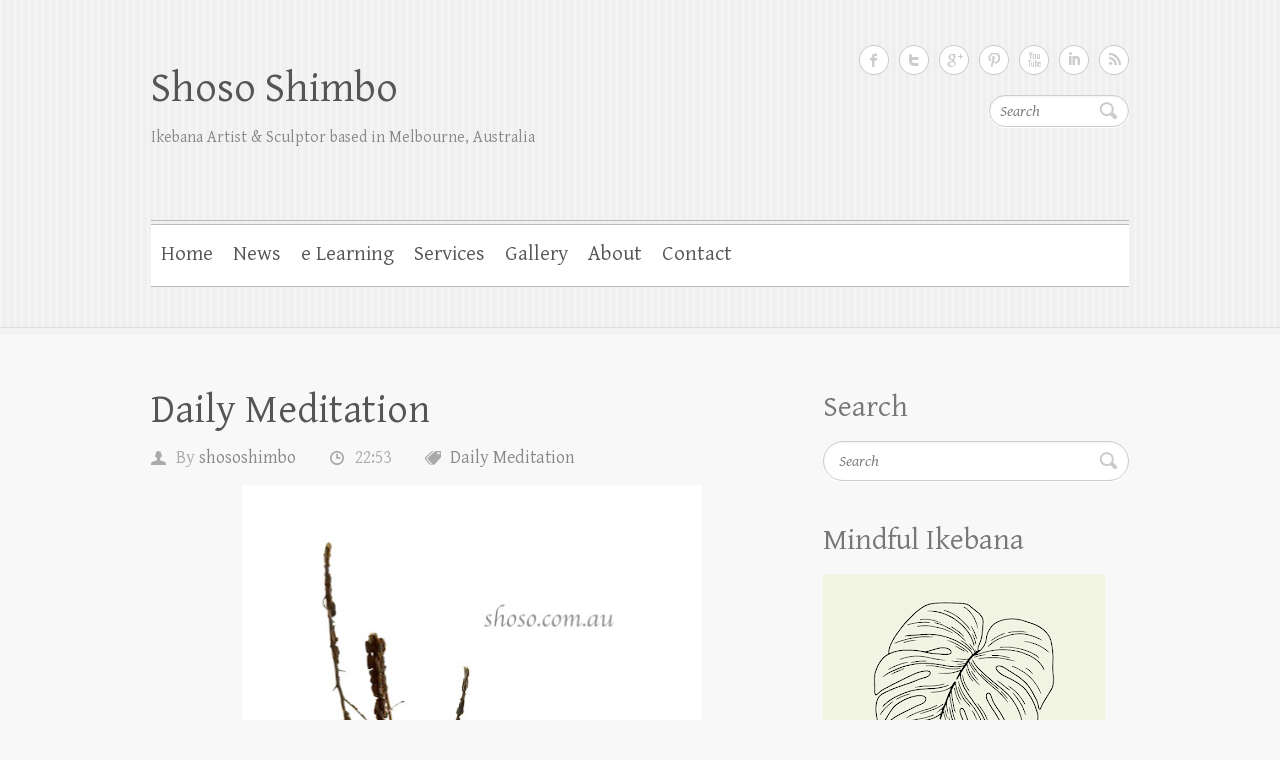

--- FILE ---
content_type: text/html; charset=UTF-8
request_url: https://www.shoso.com.au/2016/02/daily-meditation_28.html
body_size: 45276
content:
<!DOCTYPE html>
<html dir='ltr' xmlns='http://www.w3.org/1999/xhtml' xmlns:b='http://www.google.com/2005/gml/b' xmlns:data='http://www.google.com/2005/gml/data' xmlns:expr='http://www.google.com/2005/gml/expr'>
<head>
<link href='https://www.blogger.com/static/v1/widgets/2944754296-widget_css_bundle.css' rel='stylesheet' type='text/css'/>
<meta content='width=device-width, initial-scale=1, maximum-scale=1' name='viewport'/>
<link href="//fonts.googleapis.com/css?family=Gentium+Basic:400,400italic,700,700italic" media="all" rel="stylesheet" type="text/css">
<meta content='text/html; charset=UTF-8' http-equiv='Content-Type'/>
<meta content='blogger' name='generator'/>
<link href='https://www.shoso.com.au/favicon.ico' rel='icon' type='image/x-icon'/>
<link href='https://www.shoso.com.au/2016/02/daily-meditation_28.html' rel='canonical'/>
<link rel="alternate" type="application/atom+xml" title="Shoso Shimbo - Atom" href="https://www.shoso.com.au/feeds/posts/default" />
<link rel="alternate" type="application/rss+xml" title="Shoso Shimbo - RSS" href="https://www.shoso.com.au/feeds/posts/default?alt=rss" />
<link rel="service.post" type="application/atom+xml" title="Shoso Shimbo - Atom" href="https://www.blogger.com/feeds/254844067523080356/posts/default" />

<link rel="alternate" type="application/atom+xml" title="Shoso Shimbo - Atom" href="https://www.shoso.com.au/feeds/8165110871588689215/comments/default" />
<!--Can't find substitution for tag [blog.ieCssRetrofitLinks]-->
<link href='https://blogger.googleusercontent.com/img/b/R29vZ2xl/AVvXsEgxmctwW4DMjYtOMv4cMwJI2mKFMcx34yV3wu8dfoWlp69DCBIVA0aITVOCIq7okVLiuxSnB99s8BZk0tZ0A2vaXFoCyVCBoithXBnAmkcL51vO7tE4sDDDHNIMZ3Y75XTmPxgqFzTB6nY/s640/DSC_8718.jpg' rel='image_src'/>
<meta content='https://www.shoso.com.au/2016/02/daily-meditation_28.html' property='og:url'/>
<meta content='Daily Meditation' property='og:title'/>
<meta content='Ikebana Melbourne; Sogetsu Ikebana teacher Shoso Shimbo specialises in wedding flowers, large flower displays and Japanese garden design.' property='og:description'/>
<meta content='https://blogger.googleusercontent.com/img/b/R29vZ2xl/AVvXsEgxmctwW4DMjYtOMv4cMwJI2mKFMcx34yV3wu8dfoWlp69DCBIVA0aITVOCIq7okVLiuxSnB99s8BZk0tZ0A2vaXFoCyVCBoithXBnAmkcL51vO7tE4sDDDHNIMZ3Y75XTmPxgqFzTB6nY/w1200-h630-p-k-no-nu/DSC_8718.jpg' property='og:image'/>
<title>Daily Meditation ~ Shoso Shimbo</title>
<style id='page-skin-1' type='text/css'><!--
/*
-----------------------------------------------
Template Name  : Clean Retina
Author         : NewBloggerThemes.com
Author URL     : http://newbloggerthemes.com/
Theme URL      : http://newbloggerthemes.com/clean-retina-blogger-template/
Created Date   : Saturday, February 1, 2014
License:  GNU General Public License v2 or later
----------------------------------------------- */
body#layout ul{list-style-type:none;list-style:none}
body#layout ul li{list-style-type:none;list-style:none}
body#layout #headerbwrap {height:auto;}
body#layout .headerbwrap2 {height:auto;}
body#layout #blogtitle {min-height:120px;}
body#layout .featured-slider {display:none;}
body#layout .sloganbpart {display:none;}
/* Variable definitions
====================
*/
/* Use this with templates/template-twocol.html */
.section, .widget {
margin:0;
padding:0;
}
/* =Reset default browser CSS. Based on work by Eric Meyer: http://meyerweb.com/eric/tools/css/reset/index.html
-------------------------------------------------------------- */
html, body, div, span, applet, object, iframe, h1, h2, h3, h4, h5, h6, p, blockquote, pre, a, abbr, acronym, address, big, cite, code, del, dfn, em, font, ins, kbd, q, s, samp, small, strike, strong, sub, sup, tt, var, dl, dt, dd, ol, ul, li, fieldset, form, label, legend, table, caption, tbody, tfoot, thead, tr, th, td {
border: 0;
font-family: inherit;
font-size: 100%;
font-style: inherit;
font-weight: inherit;
margin: 0;
outline: 0;
padding: 0;
vertical-align: baseline;
}
html {
-webkit-text-size-adjust: none;
}
:focus {/* remember to define focus styles! */
outline: 0;
}
ol, ul {
list-style: none;
margin: 0;
}
table {/* tables still need 'cellspacing="0"' in the markup */
border-collapse: separate;
border-spacing: 0;
}
caption, th, td {
font-weight: normal;
text-align: left;
}
blockquote:before, blockquote:after, q:before, q:after {
content: "";
}
blockquote, q {
quotes: "" "";
}
a img {
border: 0;
}
article, aside, details, figcaption, figure,
footer, header, hgroup, menu, nav, section {
display: block;
}
embed, iframe, object {
max-width: 100%;
}
/* =Global
----------------------------------------------- */
body, input, textarea {
color: #555;
font: 18px 'Gentium Basic', serif;
line-height: 26px;
word-wrap: break-word;
}
body {
background-color: #f8f8f8;
}
.wrapper {
margin: 0 auto;
max-width: 978px;
width: 94%;
}
/* Headings */
h1, h2, h3, h4, h5, h6 {
font-weight: normal;
}
h1 {
font-size: 40px;
line-height: 50px;
}
h2 {
font-size: 38px;
line-height: 48px;
}
h3{
font-size: 34px;
line-height: 43px;
}
h4 {
font-size: 30px;
line-height: 38px;
}
h5 {
font-size: 26px;
line-height: 30px;
}
h6 {
font-size: 22px;
text-transform: uppercase;
line-height: 27px;
}
/* No Border/Margin/Padding */
.no-margin-top {
margin-top:0px !important;
}
.no-margin-bottom {
margin-bottom:0px !important;
}
.no-margin-left {
margin-left:0px !important;
}
.no-margin-right {
margin-right:0px !important;
}
.no-padding-top {
padding-top:0px !important;
}
.no-padding-bottom {
padding-bottom:0px !important;
}
.no-padding-left {
padding-left:0px !important;
}
.no-padding-right {
padding-right:0px !important;
}
.no-border-top {
border-top:0 none !important;
}
.no-border-bottom {
border-bottom:0 none !important;
}
.no-border-left {
border-left:0 none !important;
}
.no-border-right {
border-right:0 none !important;
}
/* Horizontal Line */
hr {
border-color: #bbb;
border-style: dotted none none;
border-width: 2px 0 0;
height: 0;
margin: 0 0 25px;
}
/* Text elements */
p {
margin-bottom: 22px;
}
strong {
font-weight: bold;
}
cite, em, i {
font-style: italic;
}
pre {
background-color: #fff;
margin-bottom: 40px;
overflow: auto;
padding: 20px;
}
pre, code, kbd {
font-family:"Courier 10 Pitch",Courier,monospace;
font-size: 16px;
}
abbr, acronym, dfn {
border-bottom: 1px dotted #666;
cursor: help;
}
address {
display: block;
margin: 0 0 1.625em;
}
ins {
background: #fff9c0;
}
/* Superscript and Subscript */
sup, sub {
font-size: 10px;
height: 0;
line-height: 1;
position: relative;
vertical-align: baseline;
}
sup {
bottom: 1ex;
}
sub {
top: .5ex;
}
/* Blockquote */
blockquote {
font-style: italic;
font-weight: normal;
padding: 20px;
background: #fff;
border-left: 4px solid #5F85B0;
border-right: 1px solid #bbb;
margin-bottom: 40px;
/* max-width: 564px; */
}
blockquote p {
margin: 0;
color: #555;
}
blockquote em, blockquote i, blockquote cite {
font-style: normal;
}
blockquote cite {
color: #666;
font: 12px "Helvetica Neue", Helvetica, Arial, sans-serif;
font-weight: 300;
letter-spacing: 0.05em;
text-transform: uppercase;
}
/* Forms */
input, textarea {
-webkit-border-radius:0px;
}
input[type="text"], input[type="email"], input[type="search"], input[type="password"], textarea {
/* -webkit-appearance: caret;
-moz-appearance: caret;	 */
-moz-appearance: none !important;
-webkit-appearance: none !important;
appearance: none !important;
}
input[type=text], input[type=password], textarea {
padding: 10px 10px 8px;
-webkit-box-shadow: 0 1px 3px #f2f2f2 inset, 0 1px 0 #fff;
-moz-box-shadow: 0 1px 3px #f2f2f2 inset, 0 1px 0 #fff;
box-shadow: 0 1px 3px #f2f2f2 inset, 0 1px 0 #fff;
border: 1px solid #cccccc;
line-height: 20px;
width: 100%;
margin: 0 0 30px;
}
input[type="text"]:hover, input[type="email"]:hover, input[type="search"]:hover, input[type="password"]:hover, textarea:hover {
background-color: #FAFAFA;
}
input[type="text"]:focus, input[type="email"]:focus, input[type="search"]:focus, input[type="password"]:focus, textarea:focus {
background-color: #f7f7f7;
}
input.s {
background: url(https://blogger.googleusercontent.com/img/b/R29vZ2xl/AVvXsEiPj9-cPqQ86ZQadPyfRdGlXT3h9_ljlCpiyv0tUFiECzz0uMAd5u17CxkZue9UJ7a6X5U-koZWG4Q5jsQlrB6KBrtAGiTNKE5ooxX_6Uqi-bQMPpUOfkmAM2lnQrYOXiw_dM3Xp-1Er4U/s1600/search.png) no-repeat right 6px #fff;
-webkit-transition-duration: 400ms;
-webkit-transition-property: width, background;
-webkit-transition-timing-function: ease;
-moz-transition-duration: 400ms;
-moz-transition-property: width, background;
-moz-transition-timing-function: ease;
-o-transition-duration: 400ms;
-o-transition-property: width, background;
-o-transition-timing-function: ease;
border: 1px solid #ccc !important;
-webkit-box-shadow: 0 1px 3px #f2f2f2 inset, 0 1px 0 #fff;
-moz-box-shadow: 0 1px 3px #f2f2f2 inset, 0 1px 0 #fff;
box-shadow: 0 1px 3px #f2f2f2 inset, 0 1px 0 #fff;
-webkit-border-radius: 16px;
-moz-border-radius: 16px;
border-radius: 16px;
width: 95px;
padding: 4px 33px 4px 10px;
height: 22px;
color: #bbb;
font-size: 16px;
font-style: italic;
margin: 0;
}
input.s:focus {
width: 200px;
}
input[type="reset"], input[type="button"], input[type="submit"] {
background-color: #5F85B0;
border: 1px solid #466282;
-webkit-border-radius: 19px;
-moz-border-radius: 19px;
border-radius: 19px;
color: #FFFFFF;
display: inline-block;
height: 30px;
margin:30px 0;
padding: 5px 25px 27px;
-moz-appearance: none !important;
-webkit-appearance: none !important;
appearance: none !important;
cursor: pointer;
}
/* Links */
a {
color: #5f85b0;
text-decoration: none;
}
a:focus, a:active, a:hover {
text-decoration: none;
}
/* Images */
figure {
margin: 0;
}
.pbtthumbimg {
float:left;
margin:0px 10px 5px 5px;
padding:4px;
border:1px solid #ddd;
background:#eee;
width:200px;
height:150px;
}
img {
max-width:100%;
height:auto;
vertical-align:top;
}
.entry-content img, .comment-content img, .widget img {
max-width: 100%; /* Fluid images for posts, comments, and widgets */
}
/* Assistive text */
.assistive-text {
position: absolute !important;
clip: rect(1px 1px 1px 1px); /* IE6, IE7 */
clip: rect(1px, 1px, 1px, 1px);
}
#accessbpart a.assistive-text:active, #accessbpart a.assistive-text:focus {
background: #eee;
border-bottom: 1px solid #ddd;
color: #1982d1;
clip: auto !important;
font-size: 12px;
position: absolute;
text-decoration: underline;
top: 0;
left: 7.6%;
}
/* clearfix hack */
.clearfix:after {
visibility: hidden;
display: block;
font-size: 0;
content: " ";
clear: both;
height: 0;
}
.clearfix {
display: inline-block;
}
/* start commented backslash hack \*/
* html .clearfix {
height:1%;
}
.clearfix {
display: block;
}
/* close commented backslash hack */
/* Readmore */
a.readmore, a.more-link {
color: #fff;
display:inline-block;
border: 1px solid #466282;
background-color: #5f85b0;
padding: 5px 25px 0;
-webkit-border-radius: 19px;
-moz-border-radius: 19px;
border-radius: 19px;
height: 30px;
margin-bottom: 2px;
}
a.readmore:hover, a.more-link:hover {
background-color: #577da7;
}
/* Back to Top */
.back-to-top {
position: fixed;
bottom: 10px;
right: 10px;
}
.back-to-top a {
width: 35px;
height: 35px;
text-indent: -20000px;
display: block;
background-image: url("https://blogger.googleusercontent.com/img/b/R29vZ2xl/AVvXsEivHLE6j4Z9MSP0qDuaWU5xvMy70howDDaG7Jsi0MpkkaIQHwV7gM5jKcRAKTa0hZ8Lmfh-Wdem16hEbCrqV3IKwvgUZe5-TnHT4CYgR-GIx4_JSNKPSShPnaCdtLhtCYEbZF201KO4BHY/s1600/back-to-top.png");
}
/* =Header
----------------------------------------------- */
#brandingbpart {
background: url("https://blogger.googleusercontent.com/img/b/R29vZ2xl/AVvXsEgZCvMOqrwgX0nJRNPckJQMk1pMueRT2AcLulqBM4RQ_WUyHsTgcErGlh4APNf2RvZ0C8T3NxS2mPDhTpcjwNe0CvQJPOysaJhuUBgelF1McRIdiqd31zEKE2cEu4k6bXs2W4x98LDjt1c/s1600/header-bg.jpg");
border-bottom: 1px solid #ddd;
-moz-box-shadow: 0 7px 0 #f3f3f3;
-webkit-box-shadow: 0 7px 0 #f3f3f3;
box-shadow: 0 7px 0 #f3f3f3;
}
.hgroup-wrap {
padding-top: 25px;
padding-bottom: 45px;
}
.hgroup-wrap a {
display: block;
}
.hgroup-wrap img {
margin-top: 39px;
margin-bottom: 13px;
}
#site-logo {
float:left;
margin-top: 39px;
margin-bottom: 13px;
}
.site-title {
font: 42px 'Gentium Basic', serif;
line-height:50px;
}
.site-title a {
color: #555;
}
.site-title a img {
vertical-align: inherit;
}
.site-title a span, .site-title a:hover, .site-title a:focus, .site-title a:active {
color: #5f85b0;
}
.site-description {
font-size: 16px;
color: #888;
}
.hgroup-right {
float: right;
width: 31.28%;
margin-top: 20px;
}
/* Social Profiles */
.social-profiles ul {
margin: -10px 0 0;
float:right;
}
.social-profiles ul li {
margin-left:10px;
margin-top:10px;
float:left;
}
.social-profiles ul li a {
display:block;
width:30px;
height:30px;
text-indent: -99999px;
background-image: url("https://blogger.googleusercontent.com/img/b/R29vZ2xl/AVvXsEh1jBlHy7Hne4RA6HFtervABlZG5m9-jdgvVVXxU9wY-PyFdmim_V8l1mq2rc68KXmh59S1XlwhWx1Dq-vV0Q21cZFwlFxWg648tWfoQo51LMO-uYiPcP007-orMB5suPol1v3cf2nv608/s1600/social-icons.png");
background-position: right bottom;
}
.social-profiles ul li.facebook a {
background-position: 0 0;
}
.social-profiles ul li.facebook a:hover {
background-position: 0 -40px;
}
.social-profiles ul li.twitter a {
background-position: -40px 0;
}
.social-profiles ul li.twitter a:hover {
background-position: -40px -40px;
}
.social-profiles ul li.google-plus a {
background-position: -80px 0;
}
.social-profiles ul li.google-plus a:hover {
background-position: -80px -40px;
}
.social-profiles ul li.pinterest a {
background-position: -120px 0 ;
}
.social-profiles ul li.pinterest a:hover {
background-position: -120px -40px ;
}
.social-profiles ul li.linked a {
background-position: -160px 0;
}
.social-profiles ul li.linked a:hover {
background-position: -160px -40px;
}
.social-profiles ul li.tumblr a {
background-position: -200px 0 ;
}
.social-profiles ul li.tumblr a:hover {
background-position: -200px -40px;
}
.social-profiles ul li.vimeo a {
background-position: -240px 0;
}
.social-profiles ul li.vimeo a:hover {
background-position: -240px -40px;
}
.social-profiles ul li.my-space a {
background-position: -280px 0;
}
.social-profiles ul li.my-space a:hover {
background-position: -280px -40px;
}
.social-profiles ul li.flickr a {
background-position: -320px 0;
}
.social-profiles ul li.flickr a:hover {
background-position: -320px -40px;
}
.social-profiles ul li.you-tube a {
background-position: -360px 0;
}
.social-profiles ul li.you-tube a:hover {
background-position: -360px -40px;
}
.social-profiles ul li.rss a {
background-position: -400px 0;
}
.social-profiles ul li.rss a:hover {
background-position: -400px -40px;
}
/* =Menu
-------------------------------------------------------------- */
#accessbpart {
background: url('https://blogger.googleusercontent.com/img/b/R29vZ2xl/AVvXsEhwia4C6wv05umwhjgO_4ld7kBbgRdV_-DUDmfnzZtyzm_BqlyleekDPNZNzqckdJ9EM22zYeCdc6orXy_WJ2xKZSfWiLmhvGNz6LSXp6TqQL8RX5qpQg5Oomu624WMOpv-4IAy2kl-ku4/s1600/access-bg.png') top center #fff;
border-bottom: 1px solid #bbb;
margin-bottom: 40px;
}
#accessbpart ul {
}
#accessbpart li {
float: left;
position: relative;
}
li.default-menu {
display: none;
}
#accessbpart a {
color: #555;
display: block;
float: left;
font-size: 21px;
padding: 21px 10px 0;
height: 45px;
}
#accessbpart a:hover,
#accessbpart ul li.current-menu-item a,
#accessbpart ul li.current_page_ancestor a,
#accessbpart ul li.current-menu-ancestor a,
#accessbpart ul li.current_page_item a,
#accessbpart ul li:hover > a {
border-top: 5px solid #5f85b0;
color: #5f85b0;
padding-top: 16px;
}
#accessbpart ul ul {
}
#accessbpart ul ul ul {
}
#accessbpart ul ul a {
}
#accessbpart li:hover > a,
#accessbpart ul ul :hover > a,
#accessbpart a:focus {
}
#accessbpart li:hover > a,
#accessbpart a:focus {
}
#accessbpart ul li:hover > ul {
}
#accessbpart .current-menu-item > a,
#accessbpart .current-menu-ancestor > a,
#accessbpart .current_page_item > a,
#accessbpart .current_page_ancestor > a {
}
/* Dropdown */
#accessbpart ul li ul, #accessbpart ul li:hover ul li ul {
display:none;
z-index: 9999;
}
#accessbpart ul li:hover ul, #accessbpart ul li ul li:hover ul {
display:block;
}
#accessbpart ul li ul {
border-top: 5px solid #5f85b0;
position:absolute;
background-color: #fff;
top:66px;
left:0px;
width:190px;
}
#accessbpart ul li ul li {
float:none;
border-bottom:1px solid #ddd;
border-right:0 none;
}
#accessbpart ul li ul li a,
#accessbpart ul li.current-menu-item ul li a,
#accessbpart ul li ul li.current-menu-item a,
#accessbpart ul li.current_page_ancestor ul li a,
#accessbpart ul li.current-menu-ancestor ul li a,
#accessbpart ul li.current_page_item ul li a {
color:#999;
border-top: 0 none;
float:none;
line-height:21px;
font-size:17px;
font-weight:normal;
height: 100%;
padding: 8px 10px;
}
#accessbpart ul li ul li a:hover, #accessbpart ul li ul li:hover > a, #accessbpart ul li.current-menu-item ul li a:hover {
border-top: 0 none;
background-color: #f5f5f5;
padding: 8px 10px;
color: #5f85b0;
}
#accessbpart ul li ul li ul {
left: 190px;
top: -5px;
}
#accessbpart select {
display: none;
}
/* Slogan */
.sloganbpart {
font-size: 40px;
line-height: 49px;
text-align: center;
margin-bottom: 40px;
}
.sloganbpart span {
font-size: 26px;
line-height: 32px;
display: block;
font-style: italic;
padding-top: 5px;
text-align: center;
}
/* =Featured Slider
-------------------------------------------------------------- */
.featured-slider .slider-wrap {
background-color: #fff;
border: 1px solid #ddd;
margin-bottom: 30px;
padding: 7px;
}
.featured-slider .displayblock {
display: block;
}
.featured-slider .displaynone {
display: none;
}
.featured-text {
padding: 15px 13px 13px;
}
.featured-text span {
font-size: 22px;
color: #5f85b0;
display: block;
line-height: 28px;
padding-bottom: 10px;
}
/* Controllers */
#controllers {
text-align:center;
line-height:0;
padding-bottom: 30px;
}
#controllers a {
width:16px;
height:16px;
margin:0 5px;
overflow:hidden;
display:inline-block;
background-color:#ccc;
-webkit-border-radius: 10px;
-moz-border-radius: 10px;
border-radius: 10px;
color: #ccc;
}
#controllers a:hover, #controllers a.active {
background-color: #5f85b0;
color: #5f85b0;
}
/* Search Form */
#brandingbpart .searchform {
margin-top:20px;
float: right;
}
/* =Content
----------------------------------------------- */
#main {
padding-top: 60px;
}
#main form input, #main form textarea {
-moz-box-sizing: border-box;
-webkit-box-sizing: border-box;
box-sizing: border-box;
}
#contentbpart h1, #contentbpart h2, #contentbpart h3, #contentbpart h4, #contentbpart h5, #contentbpart h6 {
padding-bottom: 13px;
}
#contentbpart ul {
list-style-type: disc;
}
#contentbpart ul, #contentbpart ol {
margin: 0 0 30px 30px;
}
#contentbpart ul a, #contentbpart ol a {
color: #555;
}
#contentbpart ul a:hover, #contentbpart ol a:hover {
text-decoration: none;
color: #5F85B0;
}
#contentbpart ol {
list-style-type: decimal;
}
#contentbpart ol ol {
list-style: upper-alpha;
}
#contentbpart ol ol ol {
list-style: lower-roman;
}
#contentbpart ol ol ol ol {
list-style: lower-alpha;
}
#contentbpart ul ul, #contentbpart ol ol, #contentbpart ul ol, #contentbpart ol ul {
margin-bottom: 0;
}
.services {
margin: 20px 0 30px -3.06%;
}
.services-item {
float: left;
margin: 0 0 30px 2.97%;
width: 30.35%;
background: url('https://blogger.googleusercontent.com/img/b/R29vZ2xl/AVvXsEhwia4C6wv05umwhjgO_4ld7kBbgRdV_-DUDmfnzZtyzm_BqlyleekDPNZNzqckdJ9EM22zYeCdc6orXy_WJ2xKZSfWiLmhvGNz6LSXp6TqQL8RX5qpQg5Oomu624WMOpv-4IAy2kl-ku4/s1600/access-bg.png') repeat-x center top #FFFFFF;
border-bottom: 1px solid #ccc;
}
.services-item a {
padding: 20px;
display: block;
border-top: 5px solid transparent;
}
.services-item a:hover {
border-top: 5px solid #5F85B0;
}
.service-title {
font-size: 26px;
text-align: center;
line-height: 30px;
color: #555;
}
.services-item a:hover .service-title {
color: #5F85B0;
}
.services-item p {
color: #777;
margin-bottom: 0px;
text-align: center;
}
.services-item .service-icon {
-webkit-border-radius: 50px;
-moz-border-radius: 50px;
border-radius: 50px;
background-color: #555;
display: block;
height: 70px;
width: 70px;
margin: 0 auto 20px;
}
.services-item .service-icon img {
-webkit-border-radius: 50px;
-moz-border-radius: 50px;
border-radius: 50px;
height: 70px;
width: 70px;
}
.sticky {
background-color: #E6E6E6;
padding: 20px;
}
#primarybpart {
float: left;
margin-left: 3.06%;
width: 65.64%;
}
#contentbpart .post {
padding-bottom: 28px;
}
.page-title {
font-size: 40px;
line-height: 50px;
margin-bottom: 40px;
color: #555;
font-weight: normal;
}
.page-title a {
color: #555;
}
.entry-title,
.entry-header .entry-meta {
}
.entry-header {
padding-bottom: 12px;
}
.entry-title {
font-size: 40px;
line-height: 44px;
font-family: 'Gentium Basic',serif;
}
.entry-title,
.entry-title a {
color: #555;
}
.entry-title a:hover,
.entry-title a:focus,
.entry-title a:active {
color: #5f85b0;
}
.entry-meta {
color: #aaa;
}
.entry-meta a {
color: #888;
}
.entry-meta a:hover {
color: #5f85b0;
}
.entry-meta span {
padding: 0 30px 2px 25px;
display: inline-block;
background-position: left 6px;
background-repeat: no-repeat;
}
.entry-meta .by-author {
background-image: url('https://blogger.googleusercontent.com/img/b/R29vZ2xl/AVvXsEi-_1WnvccqjiWhelRcjF6rVP5DSD1X-m1eAGCcB538k90UCdvfz3ttiOnAa9ab_6ZtDSF7GC7w5WQA6XPIPqAMUYlBL927vwrFV6P6JtXqEamguzavvShO8uUTZk7gVPpVp8SH3mDL5Xk/s1600/by-author.png');
}
.entry-meta .bpostdate {
background-image: url('https://blogger.googleusercontent.com/img/b/R29vZ2xl/AVvXsEjL9DEPO29X4iPQD96AyNeZM8GIPzPjuFEBRGkObEBlZzWY1KMMJt1x3f2hum40EPO05L2R9_HlJtFXl1cAVH7Et9gjA_rquf7x1cIGCngAPoI2gfDPHyNFobj-rGBhkwtUDkrZd9aiL2g/s1600/date.png');
}
.entry-meta .bpostcategory {
background-image: url('https://blogger.googleusercontent.com/img/b/R29vZ2xl/AVvXsEjRLfgaRPKf9ycOxmwaTel4IH3EmLVV5Qlxkjva_tbl_PA7QdU0fpf6Eoim_3BKh876ukMlnp0J7ohTX6-F18K4f1bYcbWMojBXfrOFjK8tjVRNveVAPIAzKYiirLYWsw7TUi4WfyYYDp8/s1600/tags.png');
}
.entry-meta .bpostcomments {
background-image: url('https://blogger.googleusercontent.com/img/b/R29vZ2xl/AVvXsEjchyphenhyphenqm9hhTR5-Hl7W9ZIMoW6XfhjqUyBphbIsyO2TKbVWidtpAjvNifoUmOAV-VLFeUQAzS9MpUh-mgRbFeXc4ygdqyhOBwcYlyZIDcVPSwPrlynK0vMQPstaipl40MZWHeWeC057o4Os/s1600/comments.png');
}
.single-author .entry-meta .by-author {
}
.post-featured-image {
margin-bottom: 26px;
max-width: 700px;
}
.post-featured-image a {
border: 1px solid #ccc;
padding: 5px;
background-color: #fff;
display: block;
}
.entry-content dt {
font-weight: bold;
}
.entry-content dd {
margin-bottom: 20px;
}
.entry-content,
.entry-summary {
}
.entry-content h1,
.entry-content h2 {
}
.entry-content h3 {
}
.entry-content table {
border-bottom: 1px solid #ddd;
margin: 0 0 1.625em;
width: 100%;
}
.entry-content th {
color: #666;
font-size: 10px;
font-weight: 500;
letter-spacing: 0.1em;
line-height: 2.6em;
text-transform: uppercase;
}
.entry-content td {
border-top: 1px solid #ddd;
padding: 6px 10px 6px 0;
}
#secondarybpart {
float: left;
font-size: 16px;
line-height: 24px;
margin-left: 3.06%;
padding-bottom: 20px;
width: 31.28%;
color: #777;
}
.left-sidebar-template #primarybpart {
float: right;
}
.left-sidebar-template #secondarybpart {
float: left;
}
.one-column-template .wrapper {
width: 708px;
}
.no-sidebar-template #contentbpart {
width: 708px;
margin: 0 auto;
}
/* =Widgets
----------------------------------------------- */
#secondarybpart .widget {
margin-bottom: 40px;
}
#secondarybpart .widget ul li a {
color: #777;
}
#secondarybpart .widget ul li a:hover {
color: #5F85B0;
}
.widget-title {
font-size: 30px;
line-height: 38px;
padding-bottom: 15px;
font-weight: normal;
}
#secondarybpart .widget h2 {
font-size: 30px;
line-height: 38px;
padding-bottom: 15px;
font-weight: normal;
}
/* Search Widget */
.widget_search input.s {
width: 100%;
height: 40px;
padding: 0 35px 0 15px;
-webkit-border-radius: 20px;
-moz-border-radius: 20px;
border-radius: 20px;
color: #777;
background-position: right 10px;
}
/* =Footer
----------------------------------------------- */
#colophon {
background: url("https://blogger.googleusercontent.com/img/b/R29vZ2xl/AVvXsEgZCvMOqrwgX0nJRNPckJQMk1pMueRT2AcLulqBM4RQ_WUyHsTgcErGlh4APNf2RvZ0C8T3NxS2mPDhTpcjwNe0CvQJPOysaJhuUBgelF1McRIdiqd31zEKE2cEu4k6bXs2W4x98LDjt1c/s1600/header-bg.jpg");
border-top: 1px solid #ddd;
-moz-box-shadow: 0 -7px 0 #f3f3f3;
-webkit-box-shadow: 0 -7px 0 #f3f3f3;
box-shadow: 0 -7px 0 #f3f3f3;
padding-top: 40px;
font-size: 15px;
line-height: 22px;
color: #777;
}
#colophon hr {
border-top: 1px solid #ccc;
margin-bottom: 40px;
}
#colophon form input, #colophon form textarea {
-moz-box-sizing: border-box;
-webkit-box-sizing: border-box;
box-sizing: border-box;
}
#colophon .widget-area {
margin-left: -3.06%;
padding: 10px 0 10px;
}
#colophon .fwidgetwrap {
float: left;
margin-left: 2.97%;
width: 30.35%;
}
#colophon .widget {
margin-bottom: 20px;
}
#colophon ul {
list-style-type:none;
list-style:none;
margin:0px;
padding:0px;
}
#colophon ul li {
padding: 0px 0px 8px 0px;
}
#colophon .widget-title {
font-size: 22px;
font-weight: normal;
text-transform: uppercase;
line-height: 27px;
padding-bottom: 19px;
}
#colophon .widget h2 {
font-size: 22px;
font-weight: normal;
text-transform: uppercase;
line-height: 27px;
padding-bottom: 19px;
}
#colophon .widget_info, #colophon .widget_text {
margin-bottom: 18px;
}
#colophon a {
}
#colophon a:hover {
}
#colophon ul {
}
#supplementary .widget-area {
}
#supplementary .widget-title {
}
#supplementary #first,
#supplementary #second,
#supplementary #third {
}
#supplementary #first {
}
#supplementary #second {
}
#supplementary #third {
}
/* Site Generator */
#site-generator {
padding-bottom: 40px;
color: #999;
}
#site-generator .social-profiles {
float: right;
width: 31.28%;
}
#site-generator .copyright {
float: none;
padding-top: 5px;
width: 100%;
}
#site-generator .copyright a {
color: #777;
}
#site-generator .copyright a:hover {
color: #5F85B0
}
/* =Responsive Structure
----------------------------------------------- */
/* All Tablet Portrait size smaller than standard 1024 (devices and browsers) */
@media only screen and (max-width: 1023px) {
.wrapper {
width: 708px;
}
.hgroup-right {
width: 41.28%;
}
#primarybpart, #secondarybpart, #colophon .fwidgetwrap {
float: none;
margin-left: 0;
width: 100%;
}
.no-sidebar-template #contentbpart {
margin: 0 ;
width: 100%;
}
#colophon .widget-area {
margin-left: 0;
}
#colophon .widget_info, #colophon .widget_text {
margin-bottom: 40px;
}
}
/* All Mobile Portrait size smaller than 768 (devices and browsers) */
@media only screen and (max-width: 767px) {
input[type="text"], input[type="password"], textarea {
margin-bottom: 20px;
}
input[type="reset"], input[type="button"], input[type="submit"] {
margin: 20px 0;
}
.one-column-template .wrapper, .wrapper {
width: 300px;
}
input.s, input.s:focus {
width: 120px;
margin: 0;
}
hr {
margin: 0 0 40px;
}
h1 {
font-size: 30px;
}
h2 {
font-size: 28px;
}
h3 {
font-size: 26px;
}
h4 {
font-size: 24px;
}
h5 {
font-size: 23px;
}
h6 {
font-size: 22px;
}
.widget-title {
font-size: 26px;
line-height: 32px;
}
#contentbpart h1, #contentbpart h2, #contentbpart h3, #contentbpart h4, #contentbpart h5, #contentbpart h6 {
padding-bottom: 15px;
}
.hgroup-wrap {
padding-bottom: 30px;
padding-top: 0;
}
.hgroup-wrap img {
margin-top: 30px;
}
.hgroup-right {
margin-top: 10px;
width: 100%;
}
.hgroup-right .social-profiles {
/* display: none; */
}
#site-logo {
float: left;
margin-top: 30px;
margin-bottom: 0;
}
.site-title {
font-size: 35px;
line-height: 42px;
}
#accessbpart {
height: 41px;
padding: 25px 20px 0;
margin-bottom: 30px;
}
#accessbpart ul {
display: none;
}
#accessbpart select {
display: block;
width: 100%;
background: url(https://blogger.googleusercontent.com/img/b/R29vZ2xl/AVvXsEiYXQE3Tqw984DF8A0DfjLm7xzGnRscpceekSqSk9qOK9RdhA526JI5nxHWZVXJhY5U0ONjGlDSTTKl7LNXRZiCI0bG3R6tTSNf6366zWssQXkSoMEfw1AlZwFxLwchvIie1euhxwq71g8/s1600/responsive-menu-bg.png) right center no-repeat;
background-size: 37px 22px;
border: 0 none;
height: 25px;
font-size: 21px;
font-family: 'Gentium Basic', serif;
color: #555;
-webkit-border-radius: 0px;
-moz-border-radius: 0px;
border-radius: 0px;
}
.page-title {
margin-bottom: 30px;
font-size: 32px;
line-height: 39px;
}
.sloganbpart {
font-size: 30px;
line-height: 39px;
margin-bottom: 30px;
}
.sloganbpart span {
font-size: 21px;
line-height: 27px;
}
#main {
padding-top: 40px;
}
#contentbpart .post {
padding-bottom: 18px;
}
.entry-title {
font-size: 30px;
line-height: 34px;
}
.tags {
margin-bottom: 30px;
}
#secondarybpart {
padding-bottom: 0;
}
.widget_search input.s {
width: 260px;
}
#colophon {
padding-top: 30px;
}
#colophon hr {
margin-bottom: 30px;
}
#colophon .widget-area {
padding-bottom: 0;
}
#site-generator {
padding-bottom: 30px;
}
#site-generator .social-profiles, #site-generator .copyright {
float: none;
width: 100%;
}
#site-generator .social-profiles ul {
margin-bottom: 10px;
text-align: center;
float: none;
}
#site-generator .social-profiles ul li {
display: inline-block;
margin-left: 3px;
margin-right: 3px;
float: none;
}
#site-generator .copyright {
padding-top: 10px;
text-align: center;
}
.services {
margin: 0 0 10px 0;
}
.services-item {
float: none;
margin: 0 0 30px;
width: 100%;
}
}
/* All Mobile landscape size and All Mini Tablet Portrait size smaller than standard 768 and larger than 480 (devices and browsers) */
@media only screen and (min-width: 480px) and (max-width: 767px) {
.one-column-template .wrapper, .wrapper {
width: 450px;
}
.hgroup-right {
width: 40%;
}
.services {
margin: 20px 0 30px -3.06%;
}
.services-item {
float: left;
margin: 0 0 30px 2.97%;
width: 47.03%;
}
}
/* All Mobile size smaller than standard 320 (devices and browsers) */
@media only screen and (max-width: 319px) {
.one-column-template .wrapper, .wrapper {
width: 95%;
}
}
/* =Retina Ready Structure
----------------------------------------------- */
/* All Retina Ready devices larger than 1.5 pixel ratio */
@media all and (-webkit-min-device-pixel-ratio: 1.5) {
.back-to-top a {
background-image: url("https://blogger.googleusercontent.com/img/b/R29vZ2xl/AVvXsEih6Ofd66G5ENT1qyzqS70NjVwe9Wwd7be_Pe3-ktZ4c70b1KvaJeknC0CIo7tA3eJx95Ao8ALyVGxsMejkeqychYcy16A26dPUsZiTnCkgimS7Yp7iY1-VL3xW1kLcGU4Hlvhceh0_Gqk/s1600/back-to-top@2x.png");
background-size: 35px 35px;
}
#accessbpart {
background-image: url('https://blogger.googleusercontent.com/img/b/R29vZ2xl/AVvXsEjo9jroFmb_jT7kRmQxLejpG2nib0RsIw5AAU6jxofL-O9eJPp7_gybHt8VGdsCC816FHiuPKA7rDXO2Ln2aTlJGfdQM_AEluiOtV8JhbaW3El6lMz3Q6N0FcbOu4GMF00eTV8MqQWk4C4/s1600/access-bg@2x.png');
background-size: 1px 66px;
background-repeat: repeat;
}
input.s {
background-image: url('https://blogger.googleusercontent.com/img/b/R29vZ2xl/AVvXsEjU9j-LqKdzM9PKtRkuVNgNWy05zrGqRmqrw1M8H7g1mG3_Aexy_y1i5gN1vx81MkYKrhKDoWiggcBFnJxhLurkYPBqTe6-SjOH7GsHDcqaWo14-vLb43cidcE46g8wO7lpBFeDpA84fFI/s1600/search@2x.png');
background-size: 29px 17px;
}
.social-profiles ul li a {
background-image: none;
background-size: 30px 30px;
}
.social-profiles ul li.facebook a {
background-image: url('https://blogger.googleusercontent.com/img/b/R29vZ2xl/AVvXsEh_Klfpf2Vz5G4uTK6LmOhgZ9WWWccZkwj24nV_YgKOBdP1nY6VIGNsyBhWk_0Pe8Bdyxp4-FfgjXZcQ518QLP80JoDceqBb0NbO2fTXRnhHGpYCGz6RGBVoVfxaF95-9JWrt4K6FyBm0Y/s1600/facebook@2x.png');
background-position: 0 0;
}
.social-profiles ul li.facebook a:hover {
background-image: url('https://blogger.googleusercontent.com/img/b/R29vZ2xl/AVvXsEjHf7XCFwh5cJRvPE8oUYBlKelfjQiFPxJKAIiZGtGObJuWWUA4O1VxuKDqv1J6MLMBJqhHqd4CchjcE46kKGc5CuSOGqwIUQDNRiL-9vSgs9rUZXkDd8HRpbgwXEELxPop2AYTvQtsqdo/s1600/facebook@2x-hover.png');
background-position: 0 0;
}
.social-profiles ul li.twitter a {
background-image: url('https://blogger.googleusercontent.com/img/b/R29vZ2xl/AVvXsEjBuGuypt7z5udAGi2eTg1pMYJpj0voVHXvrH6Td0lMpdrI48ZGzf5gEaY575eKTcJdSFuiMhyphenhyphenS_T11xxQp2QgpJA_MDpfx47cbBTrb2g41cU44kbc4qSzDJ_sqGVDqNxHUP2a0aRmktcI/s1600/twitter@2x.png');
background-position: 0 0;
}
.social-profiles ul li.twitter a:hover {
background-image: url('https://blogger.googleusercontent.com/img/b/R29vZ2xl/AVvXsEhgTPZ9OM8Wo05ZeYdoKzhk3J2lRGigyy1xaKy64vfwvqnybOYOXdcqZ5WIvrz7AV_CMw1vbZZ1rSMBGG17IK3FbRG-SqTHP12rrZ3eQr-cGQPX_d7EKDlBjBTusriGOF9GF7Yh5aohyphenhyphenuM/s1600/twitter@2x-hover.png');
background-position: 0 0;
}
.social-profiles ul li.google-plus a {
background-image: url('https://blogger.googleusercontent.com/img/b/R29vZ2xl/AVvXsEhFifMDmdm19EFtRfEPMaXJ5DwqubA4ZJXLo5apxprvLMBGvfLBsITkuB0_h1DwQx0AMu73SJsHRrpJpOUD8D_bfpFX-z1_IAapyUjSQ70BkiOvI2IEFqSsmCutv3Q_OWyKkHbyq7Zt3Vs/s1600/google-plus@2x.png');
background-position: 0 0;
}
.social-profiles ul li.google-plus a:hover {
background-image: url('https://blogger.googleusercontent.com/img/b/R29vZ2xl/AVvXsEgkdEZZCyjKhT7XDoGwFnPW42c7ygL_g6zEqu9IMP3nV18BqG24SwqyxXM3NcdeiJry59q7IKBW7hD7fuq-ouv8Oyz1HR8Jk3-1E9uZCczFl8LW_RlfsshqXx8OSLkaZKnPmFpnOirCA5Q/s1600/google-plus@2x-hover.png');
background-position: 0 0;
}
.social-profiles ul li.pinterest a {
background-image: url('https://blogger.googleusercontent.com/img/b/R29vZ2xl/AVvXsEh8VWviKP07EA-6GebbABIPBhb3DgohYsYdwvxMiYZzpf187IcV74B3zdw5rvQxQn-FdWnpX01fq9e_JjzSWvOd8leQacTGRvXOYNjlkzt2QrRHmjNrLmRAmqxPQWI_rpMAai-d7aB4HdU/s1600/pinterest@2x.png');
background-position: 0 0;
}
.social-profiles ul li.pinterest a:hover {
background-image: url('https://blogger.googleusercontent.com/img/b/R29vZ2xl/AVvXsEihyphenhyphenjcqqdVx4iVvEsmqvy-To5t4nZgIDQdu9HQPN5JYmXsFn6u1LOFwGfXzTU6PPWUrF2YWc5a8HuR1l2M42xOcVEz3Zg4EDnm189heTAhww_muNK5vMQo23xMAahIKI6AWYgXazT88klI/s1600/pinterest@2x-hover.png');
background-position: 0 0;
}
.social-profiles ul li.linked a {
background-image: url('https://blogger.googleusercontent.com/img/b/R29vZ2xl/AVvXsEjh1GuotB5FcOJvn4cD7YMExV_zmfkDQDfqnPtNrYWJSvs4Z31OpnPMqgl96HNalPRuoS1-hFD10gikkjES6_ddiWAzYpnTcB5evJCeNCMh6g_GchObj067VOyQ-by8N_uhdUIvOwR1-aQ/s1600/linked@2x.png');
background-position: 0 0;
}
.social-profiles ul li.linked a:hover {
background-image: url('https://blogger.googleusercontent.com/img/b/R29vZ2xl/AVvXsEi_-XbF1I6qUJuiaYXXUARbGyJl3Bwatws6buxxz9MigQu0EBx9RAfCOlTYiGHvW35-LU6d38qtCzIspivyEak6yzAObwlKkS1M8CB4svZojJnVCHHa8_RBtuROi4iUXhX15fQvQ2nNOCQ/s1600/linked@2x-hover.png');
background-position: 0 0;
}
.social-profiles ul li.tumblr a {
background-image: url('https://blogger.googleusercontent.com/img/b/R29vZ2xl/AVvXsEgFRZKrRW9X009zlOrTJjFhjoXFX3wlGhj_acmigf6FM2QIePgHP84XyAsyde0FPgqo9wgRinqT9bd9xY0OhTL2Bnr8xhuPr_q6jBgd-c1FvFhdJluySKtluQFfdyZ0ehQd-YcL44TYGCM/s1600/tumblr@2x.png');
background-position: 0 0;
}
.social-profiles ul li.tumblr a:hover {
background-image: url('https://blogger.googleusercontent.com/img/b/R29vZ2xl/AVvXsEhlV4bSY9jX0QitDlaJOoIwfIr-TYjff2EWKbp2cNGuCLIZbGeyCHGf3gi6axxPd4sQfQl-cjwR5kIWfL9ljlwfP1taRHwHq87QG6l_h0stZhCqT53X27SUVc7Plu6F_87hcmmhGpG3o7o/s1600/tumblr@2x-hover.png');
background-position: 0 0;
}
.social-profiles ul li.vimeo a {
background-image: url('https://blogger.googleusercontent.com/img/b/R29vZ2xl/AVvXsEj2nvItB7Zri9-oTRHy_vLD1Jxz0-r3dxrTyswrU_YWR4w868DwxmaevbJigZ_JR7Ko-1KcHRuwXhjkw1lXBX2oknDBDuyNUqFscDADR9_j-wArGyJpPGZacVFxD8-wjmPcxmC4XEMKdUU/s1600/vimeo@2x.png');
background-position: 0 0;
}
.social-profiles ul li.vimeo a:hover {
background-image: url('https://blogger.googleusercontent.com/img/b/R29vZ2xl/AVvXsEhK09VRqJN4o_4gJ-w8OOCNWj6MLH-1WFScnO9z-zuWBKzrJuQKpsPSbUBR9iXJPsEj7hyklCZ29-4xucKGCVVdb2q9MnZr0a-v4mVCe8rPgNK52jfwOkGqiKmQR24IEi2semIFix75ZjA/s1600/vimeo@2x-hover.png');
background-position: 0 0;
}
.social-profiles ul li.my-space a {
background-image: url('https://blogger.googleusercontent.com/img/b/R29vZ2xl/AVvXsEgT76GUqQ3lR7NDJH79QIWH84XPj6i6b7LQCD33EW7c3YqPju3NFQlpM4psYhWVmitJnyHiKdegc4DcXMenad_TzbtcofUW-djaw1pgkuvJZ9yWSOHbOW5_g7XTgkN7F2OqLbxEKVjzuKw/s1600/my-space@2x.png');
background-position: 0 0;
}
.social-profiles ul li.my-space a:hover {
background-image: url('https://blogger.googleusercontent.com/img/b/R29vZ2xl/AVvXsEjTNFeG6yR-k2niN7iFoN7U96Iz469qem5wHhVXs-TvtqYH-V0P3EqVzTaVXpgKOnJ4AwJV-ZE3YwxORWod4H39L2ZV0PYnRJHAPtZfaGLebV3I-osveM5-ejCENBjB7gIikdS_D-mEiTs/s1600/my-space@2x-hover.png');
background-position: 0 0;
}
.social-profiles ul li.flickr a {
background-image: url('https://blogger.googleusercontent.com/img/b/R29vZ2xl/AVvXsEh0NtYl27MxkOK9lUWIrOi3Zvc-9HCvTiKHnxAmrtAr_wqFnnijnS5pA1VwLzpTj7gWFArnxt1QfWxdstZ4dP8njI7UIEsIshpTOvRLy1WOPdOLRSW9EAwAKU6Z_GttgU2aTM4dsSEDcVE/s1600/flickr@2x.png');
background-position: 0 0;
}
.social-profiles ul li.flickr a:hover {
background-image: url('https://blogger.googleusercontent.com/img/b/R29vZ2xl/AVvXsEhzZod9d2FAnKveG1gEolJG40l6dnnXrLaudub9iGWa387jxsX7AUohClxQeD-rTB9-xCvh6q35Epuldcp-gLa2b-THwur8aongmPkAAdbstGs9AyLciqBlpycXuOKFrMqOsKP8ZR73MX8/s1600/flickr@2x-hover.png');
background-position: 0 0;
}
.social-profiles ul li.you-tube a {
background-image: url('https://blogger.googleusercontent.com/img/b/R29vZ2xl/AVvXsEiWBIzBZpozVW3Bq8_AGZXYq28VlYLSgw1C2qTU3D4OjRwLd9sjpQ97jtZ0Jhp5sSXzM5QE31AzcjOK_t5Hxw6Uo-rYfeRUTeAiFZT1QGNWSxQt9h-tOf65uUYI7L9vuwbydb8B7bi72F0/s1600/you-tube@2x.png');
background-position: 0 0;
}
.social-profiles ul li.you-tube a:hover {
background-image: url('https://blogger.googleusercontent.com/img/b/R29vZ2xl/AVvXsEhFr85v2HeSrUEXlfKTSR7Eh2S1FMaL2Wru_AUnYswrW4OGmpz-CulRomCSp6UOZDrptoSLdOskZ_KzX8hNnvSoYTsmt-8A4mLWX2y3Xe5Hkdvkse_7zlsGw-XLpKXEVUkdp6soacglhpE/s1600/you-tube@2x-hover.png');
background-position: 0 0;
}
.social-profiles ul li.rss a {
background-image: url('https://blogger.googleusercontent.com/img/b/R29vZ2xl/AVvXsEj6_8d1e1JGdY8HjhnKbHQyl4ZzEvqNQOJPtA1gjABPIhD1i1yz11BHN4YTN9fP1AinfzhmdjXGCcEhUQh9X5N2BjhQIHFMjh16LDDaKtu9D1az8sYPxTYUpdUqzXgSRNmqC8BafVic8FQ/s1600/rss@2x.png');
background-position: 0 0;
}
.social-profiles ul li.rss a:hover {
background-image: url('https://blogger.googleusercontent.com/img/b/R29vZ2xl/AVvXsEjV13DW8eEpPllsUkSTkXQE-5eDbjPyxZlTtMUQ8gX-IsmCXuMD7LO1vDAIgJC1TzGgltMMKm7_Atmt_KF6e3bEB9QOMc80Pj6s93NFZFnyiRMbw0omIXeNLEfcEXljkjAq_bK0_J8u2Pw/s1600/rss@2x-hover.png');
background-position: 0 0;
}
.entry-meta .by-author {
background-image: url('https://blogger.googleusercontent.com/img/b/R29vZ2xl/AVvXsEin638wHFgJT48zx33SS3U1R4cSKcuOVx5SjYkbyotVq2aSZnCOPIuWl9uILPHIHfxz87CkfzFd05G-CExuV03qJ36X7-TmyaAfcYRXFvgVKC7EPmiJ0PCvr0Jq2ekZXXJ7tQ6yEWVYTQA/s1600/by-author@2x.png');
background-size: 15px 14px;
}
.entry-meta .bpostdate {
background-image: url('https://blogger.googleusercontent.com/img/b/R29vZ2xl/AVvXsEhjaPI2iH3Uuwe3_r192R4fhud8XV1MV71LQ9MEcMM3YMMG5Se3yV-ILLTfwA3k1taY2mhUAmkOuY5Fj7dQ4qRf-fcC1uvEu7OhS_gC7NeE-4TxcUfT8BPQS32C3CgQC9_xoArDcIjePl4/s1600/date@2x.png');
background-size: 14px 14px;
}
.entry-meta .bpostcategory {
background-image: url('https://blogger.googleusercontent.com/img/b/R29vZ2xl/AVvXsEj4d8hfozMI2dXuelp2CnkbCnHKKOxbKpBdOK7aJXrlTj-wlSKrRrAmj4ApPn1oYwXmf2JJCVleAO4Eg_fsQlsXndweDW2WkBhS94-EAh1x2uGgWuoUt5VG_rqeQFPiJ7e1Z-dNXgz4Css/s1600/tags@2x.png');
background-size: 16px 14px;
}
.entry-meta .bpostcomments {
background-image: url('https://blogger.googleusercontent.com/img/b/R29vZ2xl/AVvXsEiV2_JhDTTgpXB9wvQ06MdR3Yz7ss34wdEwrcbudrZBPQTFKLNOUt-TvaI_U_PV_y5fglHmtefKx5fuV91yE1wOXh8JOdFroC-WfgTGa7acLDmNWx9Ww_YgcPLJnggWgdaCO6btsMJsjrc/s1600/comments@2x.png');
background-size: 15px 13px;
}
}
h2.date-header {
margin: 1.5em 0 .5em;
display: none;
}
.main .widget {
margin: 0 0 5px;
padding: 0 0 2px;
}
.main .Blog {
border-bottom-width: 0;
}
#header .description {
color:#ffffff;
font-size:14px;
text-shadow:0px 1px 0px #000000;
}
/* Comments----------------------------------------------- */
#comments {
padding:10px;
margin-bottom:20px;
}
#comments h4 {
font-size:22px;
margin-bottom:10px;
}
.deleted-comment {
font-style: italic;
color: gray;
}
#blog-pager-newer-link {
float: left;
}
#blog-pager-older-link {
float: right;
}
#blog-pager {
text-align: center;
padding:5px;
}
.feed-links {
clear: both;
}
.comment-form {
max-width: 600px;
}
#navbar-iframe {
height: 0;
visibility: hidden;
display: none;
}
.PopularPosts .widget-content ul li {
padding:6px 0px;
}
.reaction-buttons table{
border:none;
margin-bottom:5px;
}
.reaction-buttons table, .reaction-buttons td{
border:none !important;
}
#contentbpart {
padding-bottom: 15px;
}
#ContactForm1{display: none !important;}
--></style>
<script src='https://ajax.googleapis.com/ajax/libs/jquery/1.10.2/jquery.min.js' type='text/javascript'></script>
<script type='text/javascript'>
//<![CDATA[

/*! jQuery Migrate v1.2.1 | (c) 2005, 2013 jQuery Foundation, Inc. and other contributors | jquery.org/license */
jQuery.migrateMute===void 0&&(jQuery.migrateMute=!0),function(e,t,n){function r(n){var r=t.console;i[n]||(i[n]=!0,e.migrateWarnings.push(n),r&&r.warn&&!e.migrateMute&&(r.warn("JQMIGRATE: "+n),e.migrateTrace&&r.trace&&r.trace()))}function a(t,a,i,o){if(Object.defineProperty)try{return Object.defineProperty(t,a,{configurable:!0,enumerable:!0,get:function(){return r(o),i},set:function(e){r(o),i=e}}),n}catch(s){}e._definePropertyBroken=!0,t[a]=i}var i={};e.migrateWarnings=[],!e.migrateMute&&t.console&&t.console.log&&t.console.log("JQMIGRATE: Logging is active"),e.migrateTrace===n&&(e.migrateTrace=!0),e.migrateReset=function(){i={},e.migrateWarnings.length=0},"BackCompat"===document.compatMode&&r("jQuery is not compatible with Quirks Mode");var o=e("<input/>",{size:1}).attr("size")&&e.attrFn,s=e.attr,u=e.attrHooks.value&&e.attrHooks.value.get||function(){return null},c=e.attrHooks.value&&e.attrHooks.value.set||function(){return n},l=/^(?:input|button)$/i,d=/^[238]$/,p=/^(?:autofocus|autoplay|async|checked|controls|defer|disabled|hidden|loop|multiple|open|readonly|required|scoped|selected)$/i,f=/^(?:checked|selected)$/i;a(e,"attrFn",o||{},"jQuery.attrFn is deprecated"),e.attr=function(t,a,i,u){var c=a.toLowerCase(),g=t&&t.nodeType;return u&&(4>s.length&&r("jQuery.fn.attr( props, pass ) is deprecated"),t&&!d.test(g)&&(o?a in o:e.isFunction(e.fn[a])))?e(t)[a](i):("type"===a&&i!==n&&l.test(t.nodeName)&&t.parentNode&&r("Can't change the 'type' of an input or button in IE 6/7/8"),!e.attrHooks[c]&&p.test(c)&&(e.attrHooks[c]={get:function(t,r){var a,i=e.prop(t,r);return i===!0||"boolean"!=typeof i&&(a=t.getAttributeNode(r))&&a.nodeValue!==!1?r.toLowerCase():n},set:function(t,n,r){var a;return n===!1?e.removeAttr(t,r):(a=e.propFix[r]||r,a in t&&(t[a]=!0),t.setAttribute(r,r.toLowerCase())),r}},f.test(c)&&r("jQuery.fn.attr('"+c+"') may use property instead of attribute")),s.call(e,t,a,i))},e.attrHooks.value={get:function(e,t){var n=(e.nodeName||"").toLowerCase();return"button"===n?u.apply(this,arguments):("input"!==n&&"option"!==n&&r("jQuery.fn.attr('value') no longer gets properties"),t in e?e.value:null)},set:function(e,t){var a=(e.nodeName||"").toLowerCase();return"button"===a?c.apply(this,arguments):("input"!==a&&"option"!==a&&r("jQuery.fn.attr('value', val) no longer sets properties"),e.value=t,n)}};var g,h,v=e.fn.init,m=e.parseJSON,y=/^([^<]*)(<[\w\W]+>)([^>]*)$/;e.fn.init=function(t,n,a){var i;return t&&"string"==typeof t&&!e.isPlainObject(n)&&(i=y.exec(e.trim(t)))&&i[0]&&("<"!==t.charAt(0)&&r("$(html) HTML strings must start with '<' character"),i[3]&&r("$(html) HTML text after last tag is ignored"),"#"===i[0].charAt(0)&&(r("HTML string cannot start with a '#' character"),e.error("JQMIGRATE: Invalid selector string (XSS)")),n&&n.context&&(n=n.context),e.parseHTML)?v.call(this,e.parseHTML(i[2],n,!0),n,a):v.apply(this,arguments)},e.fn.init.prototype=e.fn,e.parseJSON=function(e){return e||null===e?m.apply(this,arguments):(r("jQuery.parseJSON requires a valid JSON string"),null)},e.uaMatch=function(e){e=e.toLowerCase();var t=/(chrome)[ \/]([\w.]+)/.exec(e)||/(webkit)[ \/]([\w.]+)/.exec(e)||/(opera)(?:.*version|)[ \/]([\w.]+)/.exec(e)||/(msie) ([\w.]+)/.exec(e)||0>e.indexOf("compatible")&&/(mozilla)(?:.*? rv:([\w.]+)|)/.exec(e)||[];return{browser:t[1]||"",version:t[2]||"0"}},e.browser||(g=e.uaMatch(navigator.userAgent),h={},g.browser&&(h[g.browser]=!0,h.version=g.version),h.chrome?h.webkit=!0:h.webkit&&(h.safari=!0),e.browser=h),a(e,"browser",e.browser,"jQuery.browser is deprecated"),e.sub=function(){function t(e,n){return new t.fn.init(e,n)}e.extend(!0,t,this),t.superclass=this,t.fn=t.prototype=this(),t.fn.constructor=t,t.sub=this.sub,t.fn.init=function(r,a){return a&&a instanceof e&&!(a instanceof t)&&(a=t(a)),e.fn.init.call(this,r,a,n)},t.fn.init.prototype=t.fn;var n=t(document);return r("jQuery.sub() is deprecated"),t},e.ajaxSetup({converters:{"text json":e.parseJSON}});var b=e.fn.data;e.fn.data=function(t){var a,i,o=this[0];return!o||"events"!==t||1!==arguments.length||(a=e.data(o,t),i=e._data(o,t),a!==n&&a!==i||i===n)?b.apply(this,arguments):(r("Use of jQuery.fn.data('events') is deprecated"),i)};var j=/\/(java|ecma)script/i,w=e.fn.andSelf||e.fn.addBack;e.fn.andSelf=function(){return r("jQuery.fn.andSelf() replaced by jQuery.fn.addBack()"),w.apply(this,arguments)},e.clean||(e.clean=function(t,a,i,o){a=a||document,a=!a.nodeType&&a[0]||a,a=a.ownerDocument||a,r("jQuery.clean() is deprecated");var s,u,c,l,d=[];if(e.merge(d,e.buildFragment(t,a).childNodes),i)for(c=function(e){return!e.type||j.test(e.type)?o?o.push(e.parentNode?e.parentNode.removeChild(e):e):i.appendChild(e):n},s=0;null!=(u=d[s]);s++)e.nodeName(u,"script")&&c(u)||(i.appendChild(u),u.getElementsByTagName!==n&&(l=e.grep(e.merge([],u.getElementsByTagName("script")),c),d.splice.apply(d,[s+1,0].concat(l)),s+=l.length));return d});var Q=e.event.add,x=e.event.remove,k=e.event.trigger,N=e.fn.toggle,T=e.fn.live,M=e.fn.die,S="ajaxStart|ajaxStop|ajaxSend|ajaxComplete|ajaxError|ajaxSuccess",C=RegExp("\\b(?:"+S+")\\b"),H=/(?:^|\s)hover(\.\S+|)\b/,A=function(t){return"string"!=typeof t||e.event.special.hover?t:(H.test(t)&&r("'hover' pseudo-event is deprecated, use 'mouseenter mouseleave'"),t&&t.replace(H,"mouseenter$1 mouseleave$1"))};e.event.props&&"attrChange"!==e.event.props[0]&&e.event.props.unshift("attrChange","attrName","relatedNode","srcElement"),e.event.dispatch&&a(e.event,"handle",e.event.dispatch,"jQuery.event.handle is undocumented and deprecated"),e.event.add=function(e,t,n,a,i){e!==document&&C.test(t)&&r("AJAX events should be attached to document: "+t),Q.call(this,e,A(t||""),n,a,i)},e.event.remove=function(e,t,n,r,a){x.call(this,e,A(t)||"",n,r,a)},e.fn.error=function(){var e=Array.prototype.slice.call(arguments,0);return r("jQuery.fn.error() is deprecated"),e.splice(0,0,"error"),arguments.length?this.bind.apply(this,e):(this.triggerHandler.apply(this,e),this)},e.fn.toggle=function(t,n){if(!e.isFunction(t)||!e.isFunction(n))return N.apply(this,arguments);r("jQuery.fn.toggle(handler, handler...) is deprecated");var a=arguments,i=t.guid||e.guid++,o=0,s=function(n){var r=(e._data(this,"lastToggle"+t.guid)||0)%o;return e._data(this,"lastToggle"+t.guid,r+1),n.preventDefault(),a[r].apply(this,arguments)||!1};for(s.guid=i;a.length>o;)a[o++].guid=i;return this.click(s)},e.fn.live=function(t,n,a){return r("jQuery.fn.live() is deprecated"),T?T.apply(this,arguments):(e(this.context).on(t,this.selector,n,a),this)},e.fn.die=function(t,n){return r("jQuery.fn.die() is deprecated"),M?M.apply(this,arguments):(e(this.context).off(t,this.selector||"**",n),this)},e.event.trigger=function(e,t,n,a){return n||C.test(e)||r("Global events are undocumented and deprecated"),k.call(this,e,t,n||document,a)},e.each(S.split("|"),function(t,n){e.event.special[n]={setup:function(){var t=this;return t!==document&&(e.event.add(document,n+"."+e.guid,function(){e.event.trigger(n,null,t,!0)}),e._data(this,n,e.guid++)),!1},teardown:function(){return this!==document&&e.event.remove(document,n+"."+e._data(this,n)),!1}}})}(jQuery,window);

//]]>
</script>
<script type='text/javascript'>
//<![CDATA[

/*! http://tinynav.viljamis.com v1.03 by @viljamis */
/*! Further modified by Kailash Bijayananda-www.facebook.com/FriedDust for our theme's adjustment. */
function abc(e) {
var count = 0;
if (!e.hasClass('root'))
{
if (e.is('ul'))
count++;
return count + abc(e.parent());
}
return count;
}
(function ($, window, i) {
  $.fn.tinyNav = function (options) {

    // Default settings
    var settings = $.extend({
      'active' : 'current-menu-item', // String: Set the "active" class
      'header' : false // Boolean: Show header instead of the active item
    }, options);
    
    var counter = -1;

    return this.each(function () {
      // Used for namespacing
      i++;

      var $nav = $(this),
        // Namespacing
        namespace = 'tinynav',
        namespace_i = namespace + i,
        l_namespace_i = '.l_' + namespace_i,
        $select = $('<select/>').addClass(namespace + ' ' + namespace_i);

      if ($nav.is('ul,ol')) {
      
        if (settings.header) {
          $select.append(
            $('<option/>').text('Navigation')
          );
        }

        // Build options
        var options = '';
    
        $nav
          .addClass('l_' + namespace_i)
          .find('a')
          .each(function () {
            var y = abc($(this));
            var space = "";
            for (var x=0; x<y; x++)
              space += "--";
              
            options +=
              '<option value="' + $(this).attr('href') + '">' + space +
              $(this).text() +
              '</option>';
          });

        // Append options into a select
        $select.append(options);

        // Select the active item
        if (!settings.header) {
          $select
            .find(':eq(' + $(l_namespace_i + ' li')
            .index($(l_namespace_i + ' li.' + settings.active)) + ')')
            .attr('selected', true);
        }

        // Change window location
        $select.change(function () {
          window.location.href = $(this).val();
        });

        // Inject select
        $(l_namespace_i).after($select);

      }

    });

  };
})(jQuery, this, 0);

// Tinynav
    jQuery(function () {

      // TinyNav.js 1
      jQuery('#accessbpart .root').tinyNav({
        active: 'current-menu-item'
      });

    });

//]]>
</script>
<script type='text/javascript'>
//<![CDATA[

/**
 * link: http://webdesignerwall.com/tutorials/animated-scroll-to-top
 */

jQuery(document).ready(function(){

	// hide #back-top first
	jQuery(".back-to-top").hide();
	
	// fade in #back-top
	jQuery(function () {
		jQuery(window).scroll(function () {
			if (jQuery(this).scrollTop() > 1000) {
				jQuery('.back-to-top').fadeIn();
			} else {
				jQuery('.back-to-top').fadeOut();
			}
		});

		// scroll body to 0px on click
		jQuery('.back-to-top a').click(function () {
			jQuery('body,html,header').animate({
				scrollTop: 0
			}, 800);
			return false;
		});
	});

});

//]]>
</script>
<script type='text/javascript'>
//<![CDATA[

function showrecentcomments(json){for(var i=0;i<a_rc;i++){var b_rc=json.feed.entry[i];var c_rc;if(i==json.feed.entry.length)break;for(var k=0;k<b_rc.link.length;k++){if(b_rc.link[k].rel=='alternate'){c_rc=b_rc.link[k].href;break;}}c_rc=c_rc.replace("#","#comment-");var d_rc=c_rc.split("#");d_rc=d_rc[0];var e_rc=d_rc.split("/");e_rc=e_rc[5];e_rc=e_rc.split(".html");e_rc=e_rc[0];var f_rc=e_rc.replace(/-/g," ");f_rc=f_rc.link(d_rc);var g_rc=b_rc.published.$t;var h_rc=g_rc.substring(0,4);var i_rc=g_rc.substring(5,7);var j_rc=g_rc.substring(8,10);var k_rc=new Array();k_rc[1]="Jan";k_rc[2]="Feb";k_rc[3]="Mar";k_rc[4]="Apr";k_rc[5]="May";k_rc[6]="Jun";k_rc[7]="Jul";k_rc[8]="Aug";k_rc[9]="Sep";k_rc[10]="Oct";k_rc[11]="Nov";k_rc[12]="Dec";if("content" in b_rc){var l_rc=b_rc.content.$t;}else if("summary" in b_rc){var l_rc=b_rc.summary.$t;}else var l_rc="";var re=/<\S[^>]*>/g;l_rc=l_rc.replace(re,"");if(m_rc==true)document.write('On '+k_rc[parseInt(i_rc,10)]+' '+j_rc+' ');document.write('<a href="'+c_rc+'">'+b_rc.author[0].name.$t+'</a> commented');if(n_rc==true)document.write(' on '+f_rc);document.write(': ');if(l_rc.length<o_rc){document.write('<i>&#8220;');document.write(l_rc);document.write('&#8221;</i><br/><br/>');}else{document.write('<i>&#8220;');l_rc=l_rc.substring(0,o_rc);var p_rc=l_rc.lastIndexOf(" ");l_rc=l_rc.substring(0,p_rc);document.write(l_rc+'&hellip;&#8221;</i>');document.write('<br/><br/>');}}}

function rp(json){document.write('<ul>');for(var i=0;i<numposts;i++){document.write('<li>');var entry=json.feed.entry[i];var posttitle=entry.title.$t;var posturl;if(i==json.feed.entry.length)break;for(var k=0;k<entry.link.length;k++){if(entry.link[k].rel=='alternate'){posturl=entry.link[k].href;break}}posttitle=posttitle.link(posturl);var readmorelink="(more)";readmorelink=readmorelink.link(posturl);var postdate=entry.published.$t;var cdyear=postdate.substring(0,4);var cdmonth=postdate.substring(5,7);var cdday=postdate.substring(8,10);var monthnames=new Array();monthnames[1]="Jan";monthnames[2]="Feb";monthnames[3]="Mar";monthnames[4]="Apr";monthnames[5]="May";monthnames[6]="Jun";monthnames[7]="Jul";monthnames[8]="Aug";monthnames[9]="Sep";monthnames[10]="Oct";monthnames[11]="Nov";monthnames[12]="Dec";if("content"in entry){var postcontent=entry.content.$t}else if("summary"in entry){var postcontent=entry.summary.$t}else var postcontent="";var re=/<\S[^>]*>/g;postcontent=postcontent.replace(re,"");document.write(posttitle);if(showpostdate==true)document.write(' - '+monthnames[parseInt(cdmonth,10)]+' '+cdday);if(showpostsummary==true){if(postcontent.length<numchars){document.write(postcontent)}else{postcontent=postcontent.substring(0,numchars);var quoteEnd=postcontent.lastIndexOf(" ");postcontent=postcontent.substring(0,quoteEnd);document.write(postcontent+'...'+readmorelink)}}document.write('</li>')}document.write('</ul>')}

//]]>
</script>
<script type='text/javascript'>
summary_noimg = 400;
summary_img = 300;
img_thumb_height = 150;
img_thumb_width = 200; 
</script>
<script type='text/javascript'>
//<![CDATA[

function removeHtmlTag(strx,chop){ 
	if(strx.indexOf("<")!=-1)
	{
		var s = strx.split("<"); 
		for(var i=0;i<s.length;i++){ 
			if(s[i].indexOf(">")!=-1){ 
				s[i] = s[i].substring(s[i].indexOf(">")+1,s[i].length); 
			} 
		} 
		strx =  s.join(""); 
	}
	chop = (chop < strx.length-1) ? chop : strx.length-2; 
	while(strx.charAt(chop-1)!=' ' && strx.indexOf(' ',chop)!=-1) chop++; 
	strx = strx.substring(0,chop-1); 
	return strx+'...'; 
}

function createSummaryAndThumb(pID){
	var div = document.getElementById(pID);
	var imgtag = "";
	var img = div.getElementsByTagName("img");
	var summ = summary_noimg;
	if(img.length>=1) {	
		imgtag = '<img src="'+img[0].src+'" class="pbtthumbimg"/>';
		summ = summary_img;
	}
	
	var summary = imgtag + '<div>' + removeHtmlTag(div.innerHTML,summ) + '</div>';
	div.innerHTML = summary;
}

//]]>
</script>
<link href='https://www.blogger.com/dyn-css/authorization.css?targetBlogID=254844067523080356&amp;zx=75a5b9b2-7d9f-4e07-9e2b-ba6f13a0ab14' media='none' onload='if(media!=&#39;all&#39;)media=&#39;all&#39;' rel='stylesheet'/><noscript><link href='https://www.blogger.com/dyn-css/authorization.css?targetBlogID=254844067523080356&amp;zx=75a5b9b2-7d9f-4e07-9e2b-ba6f13a0ab14' rel='stylesheet'/></noscript>
<meta name='google-adsense-platform-account' content='ca-host-pub-1556223355139109'/>
<meta name='google-adsense-platform-domain' content='blogspot.com'/>

</head>
<body>
<div id='wrapper'>
<div id='brandingbpart'>
<div class='wrapper clearfix'>
<div class='hgroup-wrap clearfix'>
<div class='hgroup-right'>
<div class='social-profiles clearfix'>
<ul>
<li class='facebook'><a href='#' rel='nofollow' target='_blank'>Follow on Facebook</a></li>
<li class='twitter'><a href='#' rel='nofollow' target='_blank'>Follow on Twitter</a></li>
<li class='google-plus'><a href='#' rel='nofollow' target='_blank'>Follow on Google Plus</a></li>
<li class='pinterest'><a href='#' rel='nofollow' target='_blank'>Follow on Pinterest</a></li>
<li class='you-tube'><a href='#' rel='nofollow' target='_blank'>Follow on Youtube</a></li>
<li class='linked'><a href='#' rel='nofollow' target='_blank'>Follow on LinkedIn</a></li>
<li class='rss'><a href='#' rel='nofollow' target='_blank'>Subscribe RSS</a></li>
</ul>
</div>
<!-- .social-profiles -->
<form action='/search' class='searchform clearfix' id='searchform' method='get'>
<label class='assistive-text' for='q'>Search</label>
<input class='s field' name='q' placeholder='Search' type='text'/>
</form><!-- .searchform -->
</div><!-- .hgroup-right -->
<div class='clearfix' id='site-logo'>
<div class='headersec section' id='headersec'><div class='widget Header' data-version='1' id='Header1'>
<div id='header-inner'>
<div class='titlewrapper'>
<h1 class='site-title'>
<a href='https://www.shoso.com.au/'>Shoso Shimbo</a>
</h1>
</div>
<h2 class='site-description'>Ikebana Artist &amp; Sculptor based in Melbourne, Australia

</h2>
</div>
</div></div>
</div><!-- #site-logo -->
</div><!-- .hgroup-wrap -->
<div class='clearfix' id='accessbpart'>
<ul class='root'>
<li><a href='https://www.shoso.com.au/'>Home</a></li>
<li><a href='http://shososhimbo.blogspot.com.au/p/newsletter.html'>News</a></li>
<li><a href='https://www.shoso.com.au/p/zoom-ikebana-dojo.html'>e Learning</a></li>
<li><a href='#'>Services</a>
<ul class='sub-menu'>
<li><a href='https://www.shoso.com.au/p/ikebana-introduction-workshop.html'>Introduction Workshop</a></li>
<li><a href='http://shososhimbo.blogspot.com.au/p/workshop.html'>Workshops</a></li>
<li><a href='http://www.shoso.com.au/p/display.html'>Display</a></li>
<li><a href='https://www.shoso.com.au/p/delivery.html'>Delivery</a></li>
<li><a href='http://shososhimbo.blogspot.com.au/p/tuition.html'>Tuition</a></li>
<li><a href='http://www.shoso.com.au/p/wedding.html'>Wedding</a></li>
<li><a href='http://shososhimbo.blogspot.com.au/p/arden-design.html'>Zen Garden</a></li>
</ul>
</li>
<li><a href='http://shososhimbo.blogspot.com.au/p/gallery.html'>Gallery</a></li>
<li><a href='#'>About</a>
<ul class='sub-menu'>
<li><a href='http://shososhimbo.blogspot.com.au/p/about.html'>About Shoso</a></li>
<li><a href='http://shososhimbo.blogspot.com.au/p/publication.html'>Publication</a></li>
</ul>
</li>
<li><a href='http://shososhimbo.blogspot.com.au/p/contact.html'>Contact</a></li>
</ul>
</div><!-- #accessbpart -->
<!-- featured post slider started -->
<!-- featured post slider end -->
</div><!-- .wrapper -->
</div>
<div class='wrapper clearfix' id='main'>
<div id='container'>
<div class='no-margin-left' id='primarybpart'>
<div id='contentbpart'>
<div class='mainblogsec section' id='mainblogsec'><div class='widget Blog' data-version='1' id='Blog1'>
<div class='blog-posts hfeed'>
<!--Can't find substitution for tag [defaultAdStart]-->

          <div class="date-outer">
        
<h2 class='date-header'><span>Sunday, 28 February 2016</span></h2>

          <div class="date-posts">
        
<div class='post-outer'>
<div class='post hentry'>
<article class='clearfix'>
<a name='8165110871588689215'></a>
<header class='entry-header'>
<h2 class='post-title entry-title'>
<a href='https://www.shoso.com.au/2016/02/daily-meditation_28.html'>Daily Meditation</a>
</h2>
<div class='entry-meta'>
<span class='by-author'>By <a href='https://www.blogger.com/profile/08566223236817754655' rel='author'>shososhimbo</a></span>
<span class='bpostdate'>22:53</span>
<span class='bpostcategory'><a href='https://www.shoso.com.au/search/label/Daily%20Meditation' rel='tag'>Daily Meditation</a></span>
</div>
</header>
<div class='post-header-line-1'></div>
<div class='post-body entry-content clearfix'>
<div class="separator" style="clear: both; text-align: center;">
<a href="https://blogger.googleusercontent.com/img/b/R29vZ2xl/AVvXsEgxmctwW4DMjYtOMv4cMwJI2mKFMcx34yV3wu8dfoWlp69DCBIVA0aITVOCIq7okVLiuxSnB99s8BZk0tZ0A2vaXFoCyVCBoithXBnAmkcL51vO7tE4sDDDHNIMZ3Y75XTmPxgqFzTB6nY/s1600/DSC_8718.jpg" imageanchor="1" style="margin-left: 1em; margin-right: 1em;"><img border="0" height="640" src="https://blogger.googleusercontent.com/img/b/R29vZ2xl/AVvXsEgxmctwW4DMjYtOMv4cMwJI2mKFMcx34yV3wu8dfoWlp69DCBIVA0aITVOCIq7okVLiuxSnB99s8BZk0tZ0A2vaXFoCyVCBoithXBnAmkcL51vO7tE4sDDDHNIMZ3Y75XTmPxgqFzTB6nY/s640/DSC_8718.jpg" width="460" /></a></div>
<span style="background-color: white; color: #141823; font-family: &quot;helvetica&quot; , &quot;arial&quot; , sans-serif; font-size: 14px;"><br /></span>
<span style="background-color: white; color: #141823; font-family: inherit;">Daily Meditation: Shoso's Diary&nbsp;</span><br />
<span style="font-family: inherit;"><span style="background-color: white; color: #141823;"><b>3 March 2016</b>: Ikebana &amp; Prosecco&nbsp;</span><a href="http://l.facebook.com/l.php?u=http%3A%2F%2Fbit.ly%2F1JDMUmp&amp;h=oAQHRU8OlAQHVR8aNMHI1GC9FzTjOWFCA1-OhzJhZ3UZeFw&amp;enc=[base64]&amp;s=1" rel="nofollow" style="color: #3b5998; cursor: pointer; text-decoration: none;" target="_blank">http://bit.ly/1JDMUmp</a><span style="background-color: white; color: #141823;">,&nbsp;</span></span><br />
<span style="font-family: inherit;"><span style="background-color: white; color: #141823;"><b>3 March 2016</b>: Sanctuary exhibition Opening. Shoso's home garden will be featured.&nbsp;</span><a href="http://www.gleneira.vic.gov.au/Places-and-events/Arts-and-Culture/Gallery/Exhibitions" rel="nofollow" style="color: #3b5998; cursor: pointer; text-decoration: none;" target="_blank">http://www.gleneira.vic.gov.au/&#8230;/Arts-a&#8230;/Gallery/Exhibitions</a><span style="background-color: white; color: #141823;">&nbsp;&nbsp;</span></span><br />
<span style="font-family: inherit;"><span style="background-color: white; color: #141823;"><b>4 March 2016</b>: Popup tearoom with Yumi Umiumare&nbsp;</span><a href="http://fola.com.au/program/popup-tearoom-series/" rel="nofollow" style="color: #3b5998; cursor: pointer; text-decoration: none;" target="_blank">http://fola.com.au/program/popup-tearoom-series/</a></span><br />
<span style="font-family: inherit;"><br /></span>
<span style="font-family: inherit;"><a href="http://www.shoso.com.au/">http://www.shoso.com.au</a>&nbsp;</span><br />
<span style="font-family: inherit;"><a href="https://www.facebook.com/ikebanaaustralia">https://www.facebook.com/ikebanaaustralia</a></span>
<div style='clear:both;'></div>
<div class='post-share-buttons'>
<a class='goog-inline-block share-button sb-email' href='https://www.blogger.com/share-post.g?blogID=254844067523080356&postID=8165110871588689215&target=email' target='_blank' title='Email This'><span class='share-button-link-text'>Email This</span></a><a class='goog-inline-block share-button sb-blog' href='https://www.blogger.com/share-post.g?blogID=254844067523080356&postID=8165110871588689215&target=blog' onclick='window.open(this.href, "_blank", "height=270,width=475"); return false;' target='_blank' title='BlogThis!'><span class='share-button-link-text'>BlogThis!</span></a><a class='goog-inline-block share-button sb-twitter' href='https://www.blogger.com/share-post.g?blogID=254844067523080356&postID=8165110871588689215&target=twitter' target='_blank' title='Share to X'><span class='share-button-link-text'>Share to X</span></a><a class='goog-inline-block share-button sb-facebook' href='https://www.blogger.com/share-post.g?blogID=254844067523080356&postID=8165110871588689215&target=facebook' onclick='window.open(this.href, "_blank", "height=430,width=640"); return false;' target='_blank' title='Share to Facebook'><span class='share-button-link-text'>Share to Facebook</span></a>
</div>
<span class='reaction-buttons'>
</span>
<div style='clear: both;'></div>
</div>
</article>
</div>
<hr/>
<div style='clear: both;'></div>
<div class='blog-pager' id='blog-pager'>
<span id='blog-pager-newer-link'>
<a class='blog-pager-newer-link' href='https://www.shoso.com.au/2016/03/wye-river-project-1.html' id='Blog1_blog-pager-newer-link' title='Newer Post'>Newer Post</a>
</span>
<span id='blog-pager-older-link'>
<a class='blog-pager-older-link' href='https://www.shoso.com.au/2016/02/daily-meditation_23.html' id='Blog1_blog-pager-older-link' title='Older Post'>Older Post</a>
</span>
<a class='home-link' href='https://www.shoso.com.au/'>Home</a>
</div>
<div class='clear'></div>
<div class='comments' id='comments'>
<a name='comments'></a>
<div id='backlinks-container'>
<div id='Blog1_backlinks-container'>
</div>
</div>
</div>
</div>

        </div></div>
      
<!--Can't find substitution for tag [adEnd]-->
</div>
<div style='clear: both;'></div>
</div></div>
</div><!-- #contentbpart -->
</div><!-- #primarybpart -->
<div id='secondarybpart'>
<div class='widget widget_search'>
<h3 class='widget-title'>Search</h3>
<form action='/search' class='searchform clearfix' id='searchform' method='get'>
<label class='assistive-text' for='q'>Search</label>
<input class='s field' name='q' placeholder='Search' type='text'/>
</form><!-- .searchform -->
</div>
<div class='sidebar section' id='sidebartop'><div class='widget Image' data-version='1' id='Image8'>
<h2>Mindful Ikebana</h2>
<div class='widget-content'>
<a href='https://www.shoso.com.au/p/private-workshops-samples.html'>
<img alt='Mindful Ikebana' height='282' id='Image8_img' src='https://blogger.googleusercontent.com/img/a/AVvXsEhbEmDCnrsg1RQ4EZHYUF6-zS5ySURqc3pycwczQC3Yq7QxnZFCGGCoYQ6qzO8ImSXi4PqdA_7a3662KTnGmCqojyMisJjy_rBP5IXSvr8wvT8ZMHgtmhQ0-EQC3-I168sjMTk16l4arQ9X33imcJlNo-4vgGMrhWcEGM-wrUnA4g0AtjXtZOtCbficOrM=s282' width='282'/>
</a>
<br/>
</div>
<div class='clear'></div>
</div><div class='widget Image' data-version='1' id='Image5'>
<h2>Ikebana Workshops</h2>
<div class='widget-content'>
<a href='https://www.shoso.com.au/p/workshop.html'>
<img alt='Ikebana Workshops' height='392' id='Image5_img' src='https://blogger.googleusercontent.com/img/a/AVvXsEg27SnW2f3aOj1hVhvogM6GJ-35qON8fGL_r0Hyu3LitBziswmp3CZSOn6Z2e5z7BtOKyX33ffgR5kAemrK62MsqGuFHgJaaKrIOe-edF0y6ZuwvQk6glvuOB4XO7G_HcO4J4gxD-bXzkZh57JD44tkoM8eniUw9sU3fqPLa7d4CvwVUpv_Rdewnvmzmwc=s392' width='277'/>
</a>
<br/>
</div>
<div class='clear'></div>
</div><div class='widget FeaturedPost' data-version='1' id='FeaturedPost1'>
<h2 class='title'>Featured Post</h2>
<div class='post-summary'>
<h3><a href='https://www.shoso.com.au/2023/09/abcs-gardening-australia.html'>ABC&#39;s Gardening Australia</a></h3>
<p>
Shoso talked about Ikebana and Japanese garden in the ABC&#39;s Gardening Australia.&#160; Click the image or visit this  to see his story.&#160; http...
</p>
<img class='image' src='https://blogger.googleusercontent.com/img/b/R29vZ2xl/AVvXsEhl0AGWBdiMLWiVZQBuElpdsI631oFE92n0g5MnOOt14L5yED2SXrYKP2EjIsiRgJ3GzeiN1TL4PZ5AwUE12r2EFzhivEVaRJGwT6lpuSgLDbipARqVFVDZiC7Rh1DfjM7W9f3Zdzj5orcA9EH_ydggbcVOKO_P_BVYA61_aWAA1N1v0_EU0eTMQyKsDcg/w640-h334/8151719932856720276.jpeg'/>
</div>
<style type='text/css'>
    .image {
      width: 100%;
    }
  </style>
<div class='clear'></div>
</div><div class='widget LinkList' data-version='1' id='LinkList2'>
<h2>SNS</h2>
<div class='widget-content'>
<ul>
<li><a href='https://www.facebook.com/ikebanaaustralia'>Facebook</a></li>
<li><a href='https://www.instagram.com/shoso_shimbo/'>Instagram</a></li>
<li><a href='https://www.linkedin.com/in/shoso-shimbo/'>Linked In</a></li>
<li><a href='https://x.com/IkebanaShoso'>X</a></li>
</ul>
<div class='clear'></div>
</div>
</div><div class='widget LinkList' data-version='1' id='LinkList1'>
<h2>Link Lists</h2>
<div class='widget-content'>
<ul>
<li><a href='https://www.shoso.com.au/p/private-workshops-samples.html'>Mindfulness through Ikebana</a></li>
<li><a href='https://www.shoso.com.au/p/tuition.html'>Ikebana Certificate Courses</a></li>
<li><a href='https://www.shoso.com.au/p/display.html'>Ikebana Delivery & Display</a></li>
<li><a href='https://www.shoso.com.au/2021/06/how-to-learn-ikebana.html'>How to Learn Ikebana</a></li>
<li><a href='http://www.ikebanadojo.org/p/introduction-to-ikebana-for-rmit.html'>Ikebana Beyond Aesthetics</a></li>
<li><a href='http://www.morebooks.de/store/gb/book/postive-thinking:-the-secret-to-success-in-the-language-classroom/isbn/978-3-8383-1284-2'>Shoso's Book on Sale</a></li>
<li><a href='https://ikebanaresearch.blogspot.com/'>International Society of ikebana Research</a></li>
<li><a href='http://www.japanesegrammar.com.au'>Easy Japanese Grammar</a></li>
</ul>
<div class='clear'></div>
</div>
</div><div class='widget HTML' data-version='1' id='HTML2'>
<h2 class='title'>Shoso's eBook/Photobook</h2>
<div class='widget-content'>
<div id="badge" style="position:relative; width:120px; height:240px; padding:10px; margin:0; background-color:white; border:1px solid #a0a0a0;">  <div style="position:absolute; top:10px; left:10px; padding:0; margin:0; border:0; width:118px; height:100px; line-height:118px; text-align:center;">      <img src="https://bookshow.blurb.com/bookshow/cache/P15572635/lw/cover_2.jpeg?access_key=e779c1466d702e5f5612aefbd5f29c8d" alt="Shoso Shimbo 2020" style="padding:0; margin:0; width:118px; vertical-align:middle; border:1px solid #a7a7a7;"/>    </div>  <div style="position:absolute; top:140px; left:10px; overflow:hidden; margin:0; padding:0; border:0; text-align:left;">    <div style="width:105px; overflow:hidden; line-height:18px; margin:0; padding:0; border:0;">      Shoso Shimbo 2020    </div>    <div style="font:bold 10px Arial, Helvetica, sans-serif; color:#545454; line-height:15px; margin:0; padding:0; border:0;">      Ikebana & Envir...    </div>    <div style="font:10px Arial, Helvetica, sans-serif; color:#545454; line-height:15px; margin:0; padding:0; border:0;">      By Shoso Shimbo PhD    </div>  </div>  <div style="position:absolute; top:197px; right:10px; border:0; padding:0; margin:0;"><img src="https://www.blurb.com/images/badge/photo-book.png" style="border:0; padding:0; margin:0;" alt="Photo book"/>  </div>    <div style="position:absolute; bottom:8px; left:10px; font:normal 10px Arial, Helvetica, sans-serif; color:#fd7820; line-height:15px; margin:0; padding:0; border:0;">      <a href="https://au.blurb.com/books/10259392-shoso-shimbo-2020" force="true" only_path="false" style="color:#fd7820; text-decoration:none;" title="Book Preview">Book Preview</a>  </div>    <div style="clear: both; border: 0px solid black;"></div></div>
</div>
<div class='clear'></div>
</div><div class='widget Label' data-version='1' id='Label1'>
<h2>Tags</h2>
<div class='widget-content list-label-widget-content'>
<ul>
<li>
<a dir='ltr' href='https://www.shoso.com.au/search/label/Christmas%20Installation'>Christmas Installation</a>
<span dir='ltr'>(1)</span>
</li>
<li>
<a dir='ltr' href='https://www.shoso.com.au/search/label/Daily%20Meditation'>Daily Meditation</a>
<span dir='ltr'>(95)</span>
</li>
<li>
<a dir='ltr' href='https://www.shoso.com.au/search/label/Hanadayori'>Hanadayori</a>
<span dir='ltr'>(6)</span>
</li>
<li>
<a dir='ltr' href='https://www.shoso.com.au/search/label/How%20to%20Learn%20Ikebana'>How to Learn Ikebana</a>
<span dir='ltr'>(6)</span>
</li>
<li>
<a dir='ltr' href='https://www.shoso.com.au/search/label/Ikebana%20Festival'>Ikebana Festival</a>
<span dir='ltr'>(11)</span>
</li>
<li>
<a dir='ltr' href='https://www.shoso.com.au/search/label/Ikebana%20Melbourne'>Ikebana Melbourne</a>
<span dir='ltr'>(2)</span>
</li>
<li>
<a dir='ltr' href='https://www.shoso.com.au/search/label/Ikebana%20Workshop'>Ikebana Workshop</a>
<span dir='ltr'>(2)</span>
</li>
<li>
<a dir='ltr' href='https://www.shoso.com.au/search/label/Installation'>Installation</a>
<span dir='ltr'>(20)</span>
</li>
<li>
<a dir='ltr' href='https://www.shoso.com.au/search/label/Japanese%20Garden'>Japanese Garden</a>
<span dir='ltr'>(3)</span>
</li>
<li>
<a dir='ltr' href='https://www.shoso.com.au/search/label/Melb%20Flower%20Show'>Melb Flower Show</a>
<span dir='ltr'>(12)</span>
</li>
<li>
<a dir='ltr' href='https://www.shoso.com.au/search/label/On%20Ikebana'>On Ikebana</a>
<span dir='ltr'>(72)</span>
</li>
<li>
<a dir='ltr' href='https://www.shoso.com.au/search/label/Performance'>Performance</a>
<span dir='ltr'>(7)</span>
</li>
<li>
<a dir='ltr' href='https://www.shoso.com.au/search/label/Publication'>Publication</a>
<span dir='ltr'>(8)</span>
</li>
<li>
<a dir='ltr' href='https://www.shoso.com.au/search/label/Sculpture'>Sculpture</a>
<span dir='ltr'>(17)</span>
</li>
<li>
<a dir='ltr' href='https://www.shoso.com.au/search/label/Video'>Video</a>
<span dir='ltr'>(5)</span>
</li>
<li>
<a dir='ltr' href='https://www.shoso.com.au/search/label/Wa%20Ikebana%20Fes'>Wa Ikebana Fes</a>
<span dir='ltr'>(21)</span>
</li>
<li>
<a dir='ltr' href='https://www.shoso.com.au/search/label/Wye%20River%20Project'>Wye River Project</a>
<span dir='ltr'>(5)</span>
</li>
<li>
<a dir='ltr' href='https://www.shoso.com.au/search/label/Zoom%20Ikebana'>Zoom Ikebana</a>
<span dir='ltr'>(13)</span>
</li>
</ul>
<div class='clear'></div>
</div>
</div><div class='widget Image' data-version='1' id='Image2'>
<h2>YouTube Demo</h2>
<div class='widget-content'>
<a href='https://youtube.com/playlist?list=PLtXQrDx2y7eTGcJdGb06SsFmVhN8VVRde&feature=shared'>
<img alt='YouTube Demo' height='194' id='Image2_img' src='https://blogger.googleusercontent.com/img/a/AVvXsEgSjjMch3EHKulKj8dsqw_j1t9-m56vjO3xpILQopA5xhL2amMaKCK6Lgup0LwhN1cTs_S1RcpXW5K5HVwUF9oRBXJRlwmnwqAltWjvc3tr4GQadLiqeAi1l5icRSFSseQ9SLod8QITM01IpApk-Uwn3_ZiF2mLQFK1X1bJPdRsMUsL3FTT9-4FdTC8fwA=s282' width='282'/>
</a>
<br/>
</div>
<div class='clear'></div>
</div><div class='widget HTML' data-version='1' id='HTML1'>
<h2 class='title'>YouTube</h2>
<div class='widget-content'>
<iframe width="560" height="315" src="https://www.youtube.com/embed/9pS2cjbgsdg" frameborder="0" allow="accelerometer; autoplay; encrypted-media; gyroscope; picture-in-picture" allowfullscreen></iframe>
<iframe width="560" height="315" src="https://www.youtube.com/embed/0uOmZbsx6lY" frameborder="0" allow="accelerometer; autoplay; encrypted-media; gyroscope; picture-in-picture" allowfullscreen></iframe>
<iframe width="560" height="315" src="https://www.youtube.com/embed/UoxX29aADa8" frameborder="0" allow="accelerometer; autoplay; encrypted-media; gyroscope; picture-in-picture" allowfullscreen></iframe>
</div>
<div class='clear'></div>
</div><div class='widget HTML' data-version='1' id='HTML3'>
<h2 class='title'>Hanadayori Night</h2>
<div class='widget-content'>
<iframe width="560" height="315" src="https://www.youtube.com/embed/lMfkhtemzx0?si=goNIeNN2dm7qkl0N" title="YouTube video player" frameborder="0" allow="accelerometer; autoplay; clipboard-write; encrypted-media; gyroscope; picture-in-picture; web-share" referrerpolicy="strict-origin-when-cross-origin" allowfullscreen></iframe>
</div>
<div class='clear'></div>
</div><div class='widget LinkList' data-version='1' id='LinkList6'>
<h2>YouTube Videos</h2>
<div class='widget-content'>
<ul>
<li><a href='http://www.shoso.com.au/2016/04/wye-river-project-4.html'>Wye River - Lorne Sculpture 16 </a></li>
<li><a href="//youtu.be/9pS2cjbgsdg">Shoso Solo Exhibition</a></li>
<li><a href='https://youtu.be/Z31-LwhP1DI'>Melbourne Flower Show 2015</a></li>
<li><a href='https://youtu.be/T619ixAeGa4'>Shoso & His Students 2012</a></li>
</ul>
<div class='clear'></div>
</div>
</div><div class='widget BlogList' data-version='1' id='BlogList1'>
<h2 class='title'>Related Sites</h2>
<div class='widget-content'>
<div class='blog-list-container' id='BlogList1_container'>
<ul id='BlogList1_blogs'>
<li style='display: block;'>
<div class='blog-icon'>
<img data-lateloadsrc='https://lh3.googleusercontent.com/blogger_img_proxy/AEn0k_sQcIM672iEC2kUC4f5iZMAyeZ3pjrc9q7Ii6dILkwLWZqslIOb4RCzHu2d9c4tvi_gvXxWMYSbw-7md3jcrNbrhQpwM03Zu2SeHw=s16-w16-h16' height='16' width='16'/>
</div>
<div class='blog-content'>
<div class='blog-title'>
<a href='https://www.ikebanadojo.org/' target='_blank'>
Zoom Ikebana Dojo</a>
</div>
<div class='item-content'>
<div class='item-thumbnail'>
<a href='https://www.ikebanadojo.org/' target='_blank'>
<img alt='' border='0' height='72' src='https://blogger.googleusercontent.com/img/b/R29vZ2xl/AVvXsEhteM0rWx8cAnV-u4ZEp7g5MD6cow_7GGvAkqmxEf7xHS9bDZrPgBxJP6zhBB8dtp9ORQeyRx9g_bJ-4W4ClbpFjYAKeYrcK6Lz0v0fvxR9c50VGsxPmeijWDx5L7pyFwXc_szptT6unl_b0fi17onQPNex6GM2kgBO8tLtzXQ75WkSm9VyinJVOE0Ur6z-/s72-c/IMG_7605.jpeg' width='72'/>
</a>
</div>
<span class='item-title'>
<a href='https://www.ikebanadojo.org/2026/01/level-11-balance-17-january-2026.html' target='_blank'>
Level 1.1 Balance (17 January 2026) - Participants works with facilitators' 
comments
</a>
</span>
</div>
</div>
<div style='clear: both;'></div>
</li>
<li style='display: block;'>
<div class='blog-icon'>
<img data-lateloadsrc='https://lh3.googleusercontent.com/blogger_img_proxy/AEn0k_tqVIgsqCji8oH4Vfc92FvwSiBNyPThK6B7Ztq3zNnill5EilNVcti4Vmk97zivwxrvsb596oKLDmVopX1DYH-EgVBGAvvgng38S_8JeubgLBHyPg=s16-w16-h16' height='16' width='16'/>
</div>
<div class='blog-content'>
<div class='blog-title'>
<a href='https://ikebanaresearch.blogspot.com/' target='_blank'>
International Society of Ikebana Research</a>
</div>
<div class='item-content'>
<div class='item-thumbnail'>
<a href='https://ikebanaresearch.blogspot.com/' target='_blank'>
<img alt='' border='0' height='72' src='https://blogger.googleusercontent.com/img/b/R29vZ2xl/AVvXsEjYTSs8X66L9OJ3unQ7SmIhfdIqIZH3AOaXpdu-CySZAfZxHLV1iFKazvGha_clLnuIlxhf1VII0qGListYLGli52hrDHLX8g976oKD6c8TfKam2MsPmq6qI_WY6epJUfgPlrp4kp9chikUwjbvEhjNazFTUI9AvDtGamImKlu5HLsgrB0LLcIw9ZUi2zo/s72-w640-h450-c/Oizumi%20workshop%20A5.zip%20-%201.png' width='72'/>
</a>
</div>
<span class='item-title'>
<a href='https://ikebanaresearch.blogspot.com/2025/10/44th-regular-conference-from-melbourne.html' target='_blank'>
44th Regular Conference (From Melbourne)
</a>
</span>
</div>
</div>
<div style='clear: both;'></div>
</li>
<li style='display: block;'>
<div class='blog-icon'>
<img data-lateloadsrc='https://lh3.googleusercontent.com/blogger_img_proxy/AEn0k_s-4hDTMlcsBcM0CK5RTifw0VmuZ9czO8Nu3zSzDth48XXUyVx8jEsSJVxnh4O4W3xQOuQEWCXuOdpYBfAKOg5zbvk0MJyIcBSeYc7VdS3U=s16-w16-h16' height='16' width='16'/>
</div>
<div class='blog-content'>
<div class='blog-title'>
<a href='https://tsubogarden.blogspot.com/' target='_blank'>
Tsubo: Small Japanese Gardens Melbourne</a>
</div>
<div class='item-content'>
<div class='item-thumbnail'>
<a href='https://tsubogarden.blogspot.com/' target='_blank'>
<img alt='' border='0' height='72' src='https://img.youtube.com/vi/dkF-mSiw9sE/default.jpg' width='72'/>
</a>
</div>
<span class='item-title'>
<a href='https://tsubogarden.blogspot.com/2025/10/shosos-home-garden-update-october-2025.html' target='_blank'>
Shoso's Home Garden (8) - Update : October 2025
</a>
</span>
</div>
</div>
<div style='clear: both;'></div>
</li>
<li style='display: block;'>
<div class='blog-icon'>
<img data-lateloadsrc='https://lh3.googleusercontent.com/blogger_img_proxy/AEn0k_v-yhD0ThGaIjWL_n8f2dpwfb6ow7GmwS4zJzySOMHUcUWb8yCbExAaCGEKEOTfbwRGjoGb9qosBSkOP5q9-AU2uXP6BCN6XwOyQHpChoa8D6M=s16-w16-h16' height='16' width='16'/>
</div>
<div class='blog-content'>
<div class='blog-title'>
<a href='https://ikebana-shoso.blogspot.com/' target='_blank'>
Shoso Shimbo ー日本語</a>
</div>
<div class='item-content'>
<div class='item-thumbnail'>
<a href='https://ikebana-shoso.blogspot.com/' target='_blank'>
<img alt='' border='0' height='72' src='https://blogger.googleusercontent.com/img/b/R29vZ2xl/AVvXsEiPoXHnFK_JCI9SaX9O0Li4dEBvBCyqJWR25CYIXWMwQ0N8qfCFS3suhOjoEc53ZaIokDM6nCKfOufktXS5CLi23AMcgxzr-mJ8YJJYNLBnk7OCG6CbJw43eBgQfaTPA7VxBCcICZf_0fm1TqhfYvo5G4pny6mYxbEOFZmOxJ_gGJYOgsk3ezg1VIfBQC8F/s72-w640-h640-c/DSC_7493.JPG' width='72'/>
</a>
</div>
<span class='item-title'>
<a href='https://ikebana-shoso.blogspot.com/2025/03/shoso-shimbo-melbourne-flower-show-2025.html' target='_blank'>
Shoso Shimbo @ Melbourne Flower Show 2025
</a>
</span>
</div>
</div>
<div style='clear: both;'></div>
</li>
<li style='display: block;'>
<div class='blog-icon'>
<img data-lateloadsrc='https://lh3.googleusercontent.com/blogger_img_proxy/AEn0k_tsuEdywUdWbJMRs5SO8jLZqemt4psPkkZsxpX2gJVFBExIQjAj0TEs0vTo6GEI9Ps3rwForWqONropvUm4q7r-K_0AxWUEz1HSOl_9khGA2jKurbA=s16-w16-h16' height='16' width='16'/>
</div>
<div class='blog-content'>
<div class='blog-title'>
<a href='https://ikebanaaustralia.blogspot.com/' target='_blank'>
Ikebana Gallery Award</a>
</div>
<div class='item-content'>
<div class='item-thumbnail'>
<a href='https://ikebanaaustralia.blogspot.com/' target='_blank'>
<img alt='' border='0' height='72' src='https://blogger.googleusercontent.com/img/b/R29vZ2xl/AVvXsEh5jBTFIav3g28Fv0Joc2TP9SZDvU1w_H9cpKijttqnPbWUQuBGUCWjyfLLjEJvfmAQMme9OXLjHgXpnLhiNnOQ5_S2Bql7ZbJI7v__Ta2Q0zJprgTM79o4MkoZa-nehGRn_FQ3LaesEnuw/s72-c/DSC01472.jpg' width='72'/>
</a>
</div>
<span class='item-title'>
<a href='https://ikebanaaustralia.blogspot.com/2020/02/karen-dry-materials.html' target='_blank'>
Karen: Dry Materials
</a>
</span>
</div>
</div>
<div style='clear: both;'></div>
</li>
<li style='display: block;'>
<div class='blog-icon'>
<img data-lateloadsrc='https://lh3.googleusercontent.com/blogger_img_proxy/AEn0k_tXfxw5d_4-hkuXHH2N42Mpb8NB3Y0mEysQi69MR90YJNyVX6zayv48jUZmQNWRYKjVSCCPlMV6o8gPfDJE6al9hmW9kWgegn9d3Zry5A=s16-w16-h16' height='16' width='16'/>
</div>
<div class='blog-content'>
<div class='blog-title'>
<a href='https://waikebana.blogspot.com/' target='_blank'>
Melbourne Ikebana Festival</a>
</div>
<div class='item-content'>
<div class='item-thumbnail'>
<a href='https://waikebana.blogspot.com/' target='_blank'>
<img alt='' border='0' height='72' src='https://blogger.googleusercontent.com/img/b/R29vZ2xl/AVvXsEjIxycZIa5UD1TmQha4Vu9Efsbokvc8zd0e5HhOLMdf30ogOAMt3Ae6CDpVYS32g-ipuQVcIL8oo-l-LQqWq5pSTJ8kW_fN5uBT3hNirqoGkLI9mrszvepAvvF1oXRRDgIcaRMSzrUFDo8/s72-c/image1.jpeg' width='72'/>
</a>
</div>
<span class='item-title'>
<a href='https://waikebana.blogspot.com/2020/02/ikebana-dinner-show-flyer-ver01.html' target='_blank'>
Ikebana Dinner Show - Flyer Ver.01
</a>
</span>
</div>
</div>
<div style='clear: both;'></div>
</li>
</ul>
<div class='clear'></div>
</div>
</div>
</div><div class='widget Image' data-version='1' id='Image3'>
<h2>Melbourne Ikebana Festival</h2>
<div class='widget-content'>
<a href='https://bit.ly/MelbourneIkebana'>
<img alt='Melbourne Ikebana Festival' height='288' id='Image3_img' src='https://blogger.googleusercontent.com/img/b/R29vZ2xl/AVvXsEiXy55v2RwpV8xc5xyOc1Ww7Jg2YKZIUoRe2fgv-IIXDAj8paNzSVI9CBK672A6al_EjeV1I1hHU8BwnccvDbQKYEAAgqxat6mSzG4CwtY292KiwtZhtqWvcnR-fbaRgGQW3qkyd4Yn84s/s288/Attachment+copy.jpg' width='282'/>
</a>
<br/>
</div>
<div class='clear'></div>
</div><div class='widget Image' data-version='1' id='Image6'>
<h2>Zoom Ikebana Dojo</h2>
<div class='widget-content'>
<a href='http://www.ikebanadojo.org/'>
<img alt='Zoom Ikebana Dojo' height='231' id='Image6_img' src='https://blogger.googleusercontent.com/img/b/R29vZ2xl/AVvXsEh7Kh6v-7MaDFCdtXS7BpA4rDDL4OggOpHaiK6rBL15j5ALteFhZ64p5ZaW2FOVmlfsVIGJeF7ARrBDChby1zKi-BW3MJbohbh2XqjjT_fLFdoIGjmP9kmyjt9Kag2wIS9PlKJjPl-UOhI/s282/119450804_609980283214954_6867682407227541489_n.png' width='282'/>
</a>
<br/>
<span class='caption'>Learn ikebana online</span>
</div>
<div class='clear'></div>
</div><div class='widget Image' data-version='1' id='Image7'>
<h2>Tsubo Zen Gardens</h2>
<div class='widget-content'>
<a href='https://tsubogarden.blogspot.com/'>
<img alt='Tsubo Zen Gardens' height='216' id='Image7_img' src='https://blogger.googleusercontent.com/img/b/R29vZ2xl/AVvXsEiVZsYSeQw5YGXN359EwNAuDZLRaNpdEWhTMtgEV-pFlYbDwsbQQErHLL28HQd4u1_EOsYOBE9eLo_YgB4K07STWmU6845HFHmugiDi-peYHAK1BO0c30PUPgn4y148p7RCiMlKlCz51lM/s600/Tsubo+Green+600.png' width='600'/>
</a>
<br/>
</div>
<div class='clear'></div>
</div><div class='widget Image' data-version='1' id='Image4'>
<h2>International Society of Ikebana Research</h2>
<div class='widget-content'>
<a href='https://ikebanaresearch.blogspot.com/'>
<img alt='International Society of Ikebana Research' height='212' id='Image4_img' src='https://blogger.googleusercontent.com/img/b/R29vZ2xl/AVvXsEjlMLN8Uyj9hOPoSrriJ05EZhizuwZfdz20OBgci1rl2m597RxQvH4eJnk9vmCcVNHSPxWFL5nd74e2up5CQQEmLGEiZ452lTANBCZAus9b6wjWl2Ix_qOyzYEWnuIqIWm52pvhW0vw5xI/s282/119649204_953267445194499_414784431222392554_n.png' width='282'/>
</a>
<br/>
</div>
<div class='clear'></div>
</div><div class='widget LinkList' data-version='1' id='LinkList4'>
<h2>Students' Galleries</h2>
<div class='widget-content'>
<ul>
<li><a href='http://ikebanaaustralia.blogspot.com.au'>Ikebana Gallery Award (Blog)</a></li>
<li><a href='https://www.facebook.com/IkebanaGallery'>Ikebana Gallery (Facebook)</a></li>
<li><a href='https://www.shoso.com.au/2012/09/ikebana-students-exhibition-2012.html'>Students Exhibition 12</a></li>
</ul>
<div class='clear'></div>
</div>
</div><div class='widget PopularPosts' data-version='1' id='PopularPosts1'>
<h2>Popular Posts</h2>
<div class='widget-content popular-posts'>
<ul>
<li>
<div class='item-content'>
<div class='item-thumbnail'>
<a href='https://www.shoso.com.au/2015/02/10-plants-to-have-for-ikebana-artists.html' target='_blank'>
<img alt='' border='0' src='https://blogger.googleusercontent.com/img/b/R29vZ2xl/AVvXsEj2vbsnMKqrfkxJ-JcdZxzFzGzakN0w9SJrsFqnhTDKr1y-ApbNZXuizwZ6ww2bGJV03aSivLUd3Pg9lnE18UiDMxYTqcxp7ejVlMnzjvz31nXgSasox7a7AX4MNWY1fzr8b0puqdS6MOM/w72-h72-p-k-no-nu/DSC_7001.jpg'/>
</a>
</div>
<div class='item-title'><a href='https://www.shoso.com.au/2015/02/10-plants-to-have-for-ikebana-artists.html'>10 Plants to Have for Ikebana Artists</a></div>
<div class='item-snippet'>One of our new Ikebana students asked me what kind of plants to grow in her garden. She is very lucky to have some space to grow special pla...</div>
</div>
<div style='clear: both;'></div>
</li>
<li>
<div class='item-content'>
<div class='item-thumbnail'>
<a href='https://www.shoso.com.au/2024/11/enrol-now-new-ikebana-courses-starting.html' target='_blank'>
<img alt='' border='0' src='https://blogger.googleusercontent.com/img/b/R29vZ2xl/AVvXsEiTzgwJUkjek04aHrY1DkhK74gPjClbhweX9VPgxFI5nRIflI3PFGvC3chHkxgX0GUPq6rrnRDNsEoTOf443u_PU-TBimxTUoY4OqPFUZajG68lRiBYZDIM0Xw3wXJ-R9KMxeysDpO2dkcfj7Cb20vFVNh2PRHEtCylJVZRqG12fa3HtPpiVLZGalo4MtI/w72-h72-p-k-no-nu/Zoom%20Ikebana%20Dojo.png'/>
</a>
</div>
<div class='item-title'><a href='https://www.shoso.com.au/2024/11/enrol-now-new-ikebana-courses-starting.html'>Enrol Now - New Ikebana Courses Starting January 2025</a></div>
<div class='item-snippet'>A. One Hour Introduction Workshop One hour all inclusive ikebana workshop for beginners. You don&#39;t need to bring anything to class, and ...</div>
</div>
<div style='clear: both;'></div>
</li>
<li>
<div class='item-content'>
<div class='item-thumbnail'>
<a href='https://www.shoso.com.au/2025/12/online-ikebana-courses-starting-january.html' target='_blank'>
<img alt='' border='0' src='https://blogger.googleusercontent.com/img/b/R29vZ2xl/AVvXsEgFxnaXdS1VwsEk9AYMh_uHa9iwf3LPJk4Z684KIj7nXukNdPjkdwcJz3ryXzqwTHUeEUMy6lUQ6pNjwkQheSDvpahIBA-AS6aGqG8OGasXInn9yMTlnhaCAMJEKKwcPLbvfQYFFFguS7ro0s0kt9RpqW77UUpw-AcRXRz6ww-fcyKQUOvVmwBdbjf8lXg/w72-h72-p-k-no-nu/Zoom%20Ikebana%20Dojo.png'/>
</a>
</div>
<div class='item-title'><a href='https://www.shoso.com.au/2025/12/online-ikebana-courses-starting-january.html'>Online Ikebana Courses Starting January 2026</a></div>
<div class='item-snippet'>Upcoming I kebana Dojo  Sessions - Schedule/Booking a. Ikebana Aesthetics Program : Beginners are welcome. Anyone can participate. Whether y...</div>
</div>
<div style='clear: both;'></div>
</li>
<li>
<div class='item-content'>
<div class='item-thumbnail'>
<a href='https://www.shoso.com.au/2025/05/new-publication.html' target='_blank'>
<img alt='' border='0' src='https://blogger.googleusercontent.com/img/b/R29vZ2xl/[base64]/w72-h72-p-k-no-nu/Simple%20Flower%20Welcome%20Spring%20Facebook%20Post.png'/>
</a>
</div>
<div class='item-title'><a href='https://www.shoso.com.au/2025/05/new-publication.html'>New Publication</a></div>
<div class='item-snippet'>Shimbo, S.&#160; (with Karen Thode, Angeline Lo, Sue Healey, Bridget Walker &amp; Christine While)&#160; (2025a).  The mindfulness potential of ikeban...</div>
</div>
<div style='clear: both;'></div>
</li>
<li>
<div class='item-content'>
<div class='item-thumbnail'>
<a href='https://www.shoso.com.au/2025/10/ikebana-display-introductory-offer.html' target='_blank'>
<img alt='' border='0' src='https://blogger.googleusercontent.com/img/b/R29vZ2xl/AVvXsEjB2_Bh5y5v4BZpUVcVnEfdujp8QtDyjh55Pcl6DMk3BthGPm_r4NmBifr1saLxvi6hZGfVZoNM_ER9K0BerGKcUrr4WrobSh81slq-vTmU1gwrfYH7or7T44rXvN66tllDeN9UgjHTqUbEnXyzO9QQlfIXcjjS6BaAFTCVhpHN6RvKT7BlOhfc5aQu-zM/w72-h72-p-k-no-nu/DSCF4349.JPG'/>
</a>
</div>
<div class='item-title'><a href='https://www.shoso.com.au/2025/10/ikebana-display-introductory-offer.html'>Ikebana Display Introductory Offer</a></div>
<div class='item-snippet'>   Sample: Medium Size Display ($250), Emporium Melbourne Ikebana Display Introductory Offer Bring the art of Japanese floral design into yo...</div>
</div>
<div style='clear: both;'></div>
</li>
<li>
<div class='item-content'>
<div class='item-thumbnail'>
<a href='https://www.shoso.com.au/2016/04/wye-river-project-4.html' target='_blank'>
<img alt='' border='0' src='https://lh3.googleusercontent.com/blogger_img_proxy/AEn0k_tpywVR2PgqRDwS9S9SGvoJPWen2BmFOKDO7dnWJc89IBz9trexkzN6gXrUd556PM9uMuAj2bdvPjCusu65YWOo5od6za2XBQwdyQEY6C6EyX6a=w72-h72-n-k-no-nu'/>
</a>
</div>
<div class='item-title'><a href='https://www.shoso.com.au/2016/04/wye-river-project-4.html'>Wye River Project (4)</a></div>
<div class='item-snippet'>  As a part of the Lorne Sculpture Biennale 2016, Shoso Shimbo was commissioned to create artworks for Wye River and Separation Creek in the...</div>
</div>
<div style='clear: both;'></div>
</li>
<li>
<div class='item-content'>
<div class='item-thumbnail'>
<a href='https://www.shoso.com.au/2025/02/new-workshops-mindfulness-productivity.html' target='_blank'>
<img alt='' border='0' src='https://blogger.googleusercontent.com/img/b/R29vZ2xl/AVvXsEhSqihlc-r-mhWWmNIX8XNOIxP5f0Pg_Rp2eZSP2MHxFdcvmjgtAjgZza-A9mAXmX38v11vli4K5rbfmKgB00BmpAY5-mDXmO5KLx277q54bkA-SRlXukJv1GJrgt5f1tyW35evQwcrCKfK8uPzyzrgk2W2zOgpWgzvKa9aHZO-6_LYt2AqtTS2qxPhU_A/w72-h72-p-k-no-nu/DSC_6743.JPG'/>
</a>
</div>
<div class='item-title'><a href='https://www.shoso.com.au/2025/02/new-workshops-mindfulness-productivity.html'>New Workshops: Mindfulness & Productivity through Ikebana</a></div>
<div class='item-snippet'>Workshops On Mindfulness &amp; Productivity Through Ikebana Transform workplace well-being with a unique corporate workshop In today&#8217;s fast-...</div>
</div>
<div style='clear: both;'></div>
</li>
<li>
<div class='item-content'>
<div class='item-thumbnail'>
<a href='https://www.shoso.com.au/2025/10/shoso-garden-october-25.html' target='_blank'>
<img alt='' border='0' src='https://lh3.googleusercontent.com/blogger_img_proxy/AEn0k_uwOwD0RIWs_c1MHbFpboNwdW0PlTRkbp2DH7Hyc1SCssa563P2zI8l1QyOJEtWsgP9ZV9PBX9uvzY5sgFpa06unFdVoPA-U7X1UKwT5aNB6Dct6A=w72-h72-n-k-no-nu'/>
</a>
</div>
<div class='item-title'><a href='https://www.shoso.com.au/2025/10/shoso-garden-october-25.html'>Shoso Garden October 25</a></div>
<div class='item-snippet'>Tsubo Zen Gardens t usbogarden.blogspot.com tsubo.melbourne@gmail.com</div>
</div>
<div style='clear: both;'></div>
</li>
<li>
<div class='item-content'>
<div class='item-thumbnail'>
<a href='https://www.shoso.com.au/2024/11/hanadayori-2025-send-your-request.html' target='_blank'>
<img alt='' border='0' src='https://blogger.googleusercontent.com/img/b/R29vZ2xl/AVvXsEjstmDqyn2TOyZK_0ipRATOSNr5uFmTJxl9y3yOlxAyOvsbLS6q9I5WNncdAG5Ef0lNZzXHlLCj7fVnJBItWwntao6RS8Rq95q6Ub_y1sM36KMb0doiQrTTO_VAKC6Tdpc_WR6WOX60cG9iUfppwo0f2n6wPx2C6zxygNZItNp83IASD1lsu8_E2syY8co/w72-h72-p-k-no-nu/Flowers%20Background%20Hello%20February%20Instagram.png'/>
</a>
</div>
<div class='item-title'><a href='https://www.shoso.com.au/2024/11/hanadayori-2025-send-your-request.html'>Hanadayori 2025 - Send your request!</a></div>
<div class='item-snippet'>What kind of Ikebana would you like to see? We invite you to share your unique ideas with us. Ikebana masters and practitioners from around ...</div>
</div>
<div style='clear: both;'></div>
</li>
<li>
<div class='item-content'>
<div class='item-thumbnail'>
<a href='https://www.shoso.com.au/2025/04/mothers-day-with-ikebana-10-11-may-2025.html' target='_blank'>
<img alt='' border='0' src='https://blogger.googleusercontent.com/img/b/R29vZ2xl/AVvXsEjcbiNp61HhnXxpxVU33kx5RWY6GvywZ9b8s32-Nb0prwL-WPzgrVIT_WD5X3VpQ4BNYLBIvcEt3AGjw_LllvPp4dn4rbFh-GgFPAMis1V9OjQ3xV8A5MrHHDIWaVLYROa-S_db18OxBcK1o_UF6O_C9QBtsB7FPkqW1oe0enTLH6Mq6Hu4TlTURXNNP0M/w72-h72-p-k-no-nu/DSCF0758.JPG'/>
</a>
</div>
<div class='item-title'><a href='https://www.shoso.com.au/2025/04/mothers-day-with-ikebana-10-11-may-2025.html'>Mother&#8217;s Day Ikebana: 10 & 11 May 2025</a></div>
<div class='item-snippet'>Celebrate Mother&#8217;s Day with Ikebana!  A Unique Floral Experience in Melbourne 🌸  Treat your mother (and yourself!) to a 90-minute Ikebana f...</div>
</div>
<div style='clear: both;'></div>
</li>
</ul>
<div class='clear'></div>
</div>
</div><div class='widget BlogArchive' data-version='1' id='BlogArchive1'>
<h2>Blog Archive</h2>
<div class='widget-content'>
<div id='ArchiveList'>
<div id='BlogArchive1_ArchiveList'>
<ul class='hierarchy'>
<li class='archivedate collapsed'>
<a class='toggle' href='javascript:void(0)'>
<span class='zippy'>

        &#9658;&#160;
      
</span>
</a>
<a class='post-count-link' href='https://www.shoso.com.au/2025/'>
2025
</a>
<span class='post-count' dir='ltr'>(9)</span>
<ul class='hierarchy'>
<li class='archivedate collapsed'>
<a class='toggle' href='javascript:void(0)'>
<span class='zippy'>

        &#9658;&#160;
      
</span>
</a>
<a class='post-count-link' href='https://www.shoso.com.au/2025/12/'>
December
</a>
<span class='post-count' dir='ltr'>(1)</span>
</li>
</ul>
<ul class='hierarchy'>
<li class='archivedate collapsed'>
<a class='toggle' href='javascript:void(0)'>
<span class='zippy'>

        &#9658;&#160;
      
</span>
</a>
<a class='post-count-link' href='https://www.shoso.com.au/2025/10/'>
October
</a>
<span class='post-count' dir='ltr'>(2)</span>
</li>
</ul>
<ul class='hierarchy'>
<li class='archivedate collapsed'>
<a class='toggle' href='javascript:void(0)'>
<span class='zippy'>

        &#9658;&#160;
      
</span>
</a>
<a class='post-count-link' href='https://www.shoso.com.au/2025/08/'>
August
</a>
<span class='post-count' dir='ltr'>(1)</span>
</li>
</ul>
<ul class='hierarchy'>
<li class='archivedate collapsed'>
<a class='toggle' href='javascript:void(0)'>
<span class='zippy'>

        &#9658;&#160;
      
</span>
</a>
<a class='post-count-link' href='https://www.shoso.com.au/2025/05/'>
May
</a>
<span class='post-count' dir='ltr'>(1)</span>
</li>
</ul>
<ul class='hierarchy'>
<li class='archivedate collapsed'>
<a class='toggle' href='javascript:void(0)'>
<span class='zippy'>

        &#9658;&#160;
      
</span>
</a>
<a class='post-count-link' href='https://www.shoso.com.au/2025/04/'>
April
</a>
<span class='post-count' dir='ltr'>(1)</span>
</li>
</ul>
<ul class='hierarchy'>
<li class='archivedate collapsed'>
<a class='toggle' href='javascript:void(0)'>
<span class='zippy'>

        &#9658;&#160;
      
</span>
</a>
<a class='post-count-link' href='https://www.shoso.com.au/2025/03/'>
March
</a>
<span class='post-count' dir='ltr'>(2)</span>
</li>
</ul>
<ul class='hierarchy'>
<li class='archivedate collapsed'>
<a class='toggle' href='javascript:void(0)'>
<span class='zippy'>

        &#9658;&#160;
      
</span>
</a>
<a class='post-count-link' href='https://www.shoso.com.au/2025/02/'>
February
</a>
<span class='post-count' dir='ltr'>(1)</span>
</li>
</ul>
</li>
</ul>
<ul class='hierarchy'>
<li class='archivedate collapsed'>
<a class='toggle' href='javascript:void(0)'>
<span class='zippy'>

        &#9658;&#160;
      
</span>
</a>
<a class='post-count-link' href='https://www.shoso.com.au/2024/'>
2024
</a>
<span class='post-count' dir='ltr'>(13)</span>
<ul class='hierarchy'>
<li class='archivedate collapsed'>
<a class='toggle' href='javascript:void(0)'>
<span class='zippy'>

        &#9658;&#160;
      
</span>
</a>
<a class='post-count-link' href='https://www.shoso.com.au/2024/11/'>
November
</a>
<span class='post-count' dir='ltr'>(2)</span>
</li>
</ul>
<ul class='hierarchy'>
<li class='archivedate collapsed'>
<a class='toggle' href='javascript:void(0)'>
<span class='zippy'>

        &#9658;&#160;
      
</span>
</a>
<a class='post-count-link' href='https://www.shoso.com.au/2024/10/'>
October
</a>
<span class='post-count' dir='ltr'>(1)</span>
</li>
</ul>
<ul class='hierarchy'>
<li class='archivedate collapsed'>
<a class='toggle' href='javascript:void(0)'>
<span class='zippy'>

        &#9658;&#160;
      
</span>
</a>
<a class='post-count-link' href='https://www.shoso.com.au/2024/08/'>
August
</a>
<span class='post-count' dir='ltr'>(1)</span>
</li>
</ul>
<ul class='hierarchy'>
<li class='archivedate collapsed'>
<a class='toggle' href='javascript:void(0)'>
<span class='zippy'>

        &#9658;&#160;
      
</span>
</a>
<a class='post-count-link' href='https://www.shoso.com.au/2024/06/'>
June
</a>
<span class='post-count' dir='ltr'>(2)</span>
</li>
</ul>
<ul class='hierarchy'>
<li class='archivedate collapsed'>
<a class='toggle' href='javascript:void(0)'>
<span class='zippy'>

        &#9658;&#160;
      
</span>
</a>
<a class='post-count-link' href='https://www.shoso.com.au/2024/05/'>
May
</a>
<span class='post-count' dir='ltr'>(3)</span>
</li>
</ul>
<ul class='hierarchy'>
<li class='archivedate collapsed'>
<a class='toggle' href='javascript:void(0)'>
<span class='zippy'>

        &#9658;&#160;
      
</span>
</a>
<a class='post-count-link' href='https://www.shoso.com.au/2024/04/'>
April
</a>
<span class='post-count' dir='ltr'>(1)</span>
</li>
</ul>
<ul class='hierarchy'>
<li class='archivedate collapsed'>
<a class='toggle' href='javascript:void(0)'>
<span class='zippy'>

        &#9658;&#160;
      
</span>
</a>
<a class='post-count-link' href='https://www.shoso.com.au/2024/03/'>
March
</a>
<span class='post-count' dir='ltr'>(2)</span>
</li>
</ul>
<ul class='hierarchy'>
<li class='archivedate collapsed'>
<a class='toggle' href='javascript:void(0)'>
<span class='zippy'>

        &#9658;&#160;
      
</span>
</a>
<a class='post-count-link' href='https://www.shoso.com.au/2024/02/'>
February
</a>
<span class='post-count' dir='ltr'>(1)</span>
</li>
</ul>
</li>
</ul>
<ul class='hierarchy'>
<li class='archivedate collapsed'>
<a class='toggle' href='javascript:void(0)'>
<span class='zippy'>

        &#9658;&#160;
      
</span>
</a>
<a class='post-count-link' href='https://www.shoso.com.au/2023/'>
2023
</a>
<span class='post-count' dir='ltr'>(14)</span>
<ul class='hierarchy'>
<li class='archivedate collapsed'>
<a class='toggle' href='javascript:void(0)'>
<span class='zippy'>

        &#9658;&#160;
      
</span>
</a>
<a class='post-count-link' href='https://www.shoso.com.au/2023/12/'>
December
</a>
<span class='post-count' dir='ltr'>(1)</span>
</li>
</ul>
<ul class='hierarchy'>
<li class='archivedate collapsed'>
<a class='toggle' href='javascript:void(0)'>
<span class='zippy'>

        &#9658;&#160;
      
</span>
</a>
<a class='post-count-link' href='https://www.shoso.com.au/2023/11/'>
November
</a>
<span class='post-count' dir='ltr'>(2)</span>
</li>
</ul>
<ul class='hierarchy'>
<li class='archivedate collapsed'>
<a class='toggle' href='javascript:void(0)'>
<span class='zippy'>

        &#9658;&#160;
      
</span>
</a>
<a class='post-count-link' href='https://www.shoso.com.au/2023/09/'>
September
</a>
<span class='post-count' dir='ltr'>(3)</span>
</li>
</ul>
<ul class='hierarchy'>
<li class='archivedate collapsed'>
<a class='toggle' href='javascript:void(0)'>
<span class='zippy'>

        &#9658;&#160;
      
</span>
</a>
<a class='post-count-link' href='https://www.shoso.com.au/2023/03/'>
March
</a>
<span class='post-count' dir='ltr'>(5)</span>
</li>
</ul>
<ul class='hierarchy'>
<li class='archivedate collapsed'>
<a class='toggle' href='javascript:void(0)'>
<span class='zippy'>

        &#9658;&#160;
      
</span>
</a>
<a class='post-count-link' href='https://www.shoso.com.au/2023/02/'>
February
</a>
<span class='post-count' dir='ltr'>(3)</span>
</li>
</ul>
</li>
</ul>
<ul class='hierarchy'>
<li class='archivedate collapsed'>
<a class='toggle' href='javascript:void(0)'>
<span class='zippy'>

        &#9658;&#160;
      
</span>
</a>
<a class='post-count-link' href='https://www.shoso.com.au/2022/'>
2022
</a>
<span class='post-count' dir='ltr'>(25)</span>
<ul class='hierarchy'>
<li class='archivedate collapsed'>
<a class='toggle' href='javascript:void(0)'>
<span class='zippy'>

        &#9658;&#160;
      
</span>
</a>
<a class='post-count-link' href='https://www.shoso.com.au/2022/12/'>
December
</a>
<span class='post-count' dir='ltr'>(2)</span>
</li>
</ul>
<ul class='hierarchy'>
<li class='archivedate collapsed'>
<a class='toggle' href='javascript:void(0)'>
<span class='zippy'>

        &#9658;&#160;
      
</span>
</a>
<a class='post-count-link' href='https://www.shoso.com.au/2022/11/'>
November
</a>
<span class='post-count' dir='ltr'>(3)</span>
</li>
</ul>
<ul class='hierarchy'>
<li class='archivedate collapsed'>
<a class='toggle' href='javascript:void(0)'>
<span class='zippy'>

        &#9658;&#160;
      
</span>
</a>
<a class='post-count-link' href='https://www.shoso.com.au/2022/08/'>
August
</a>
<span class='post-count' dir='ltr'>(3)</span>
</li>
</ul>
<ul class='hierarchy'>
<li class='archivedate collapsed'>
<a class='toggle' href='javascript:void(0)'>
<span class='zippy'>

        &#9658;&#160;
      
</span>
</a>
<a class='post-count-link' href='https://www.shoso.com.au/2022/07/'>
July
</a>
<span class='post-count' dir='ltr'>(3)</span>
</li>
</ul>
<ul class='hierarchy'>
<li class='archivedate collapsed'>
<a class='toggle' href='javascript:void(0)'>
<span class='zippy'>

        &#9658;&#160;
      
</span>
</a>
<a class='post-count-link' href='https://www.shoso.com.au/2022/06/'>
June
</a>
<span class='post-count' dir='ltr'>(1)</span>
</li>
</ul>
<ul class='hierarchy'>
<li class='archivedate collapsed'>
<a class='toggle' href='javascript:void(0)'>
<span class='zippy'>

        &#9658;&#160;
      
</span>
</a>
<a class='post-count-link' href='https://www.shoso.com.au/2022/05/'>
May
</a>
<span class='post-count' dir='ltr'>(4)</span>
</li>
</ul>
<ul class='hierarchy'>
<li class='archivedate collapsed'>
<a class='toggle' href='javascript:void(0)'>
<span class='zippy'>

        &#9658;&#160;
      
</span>
</a>
<a class='post-count-link' href='https://www.shoso.com.au/2022/04/'>
April
</a>
<span class='post-count' dir='ltr'>(2)</span>
</li>
</ul>
<ul class='hierarchy'>
<li class='archivedate collapsed'>
<a class='toggle' href='javascript:void(0)'>
<span class='zippy'>

        &#9658;&#160;
      
</span>
</a>
<a class='post-count-link' href='https://www.shoso.com.au/2022/03/'>
March
</a>
<span class='post-count' dir='ltr'>(2)</span>
</li>
</ul>
<ul class='hierarchy'>
<li class='archivedate collapsed'>
<a class='toggle' href='javascript:void(0)'>
<span class='zippy'>

        &#9658;&#160;
      
</span>
</a>
<a class='post-count-link' href='https://www.shoso.com.au/2022/02/'>
February
</a>
<span class='post-count' dir='ltr'>(3)</span>
</li>
</ul>
<ul class='hierarchy'>
<li class='archivedate collapsed'>
<a class='toggle' href='javascript:void(0)'>
<span class='zippy'>

        &#9658;&#160;
      
</span>
</a>
<a class='post-count-link' href='https://www.shoso.com.au/2022/01/'>
January
</a>
<span class='post-count' dir='ltr'>(2)</span>
</li>
</ul>
</li>
</ul>
<ul class='hierarchy'>
<li class='archivedate collapsed'>
<a class='toggle' href='javascript:void(0)'>
<span class='zippy'>

        &#9658;&#160;
      
</span>
</a>
<a class='post-count-link' href='https://www.shoso.com.au/2021/'>
2021
</a>
<span class='post-count' dir='ltr'>(23)</span>
<ul class='hierarchy'>
<li class='archivedate collapsed'>
<a class='toggle' href='javascript:void(0)'>
<span class='zippy'>

        &#9658;&#160;
      
</span>
</a>
<a class='post-count-link' href='https://www.shoso.com.au/2021/12/'>
December
</a>
<span class='post-count' dir='ltr'>(1)</span>
</li>
</ul>
<ul class='hierarchy'>
<li class='archivedate collapsed'>
<a class='toggle' href='javascript:void(0)'>
<span class='zippy'>

        &#9658;&#160;
      
</span>
</a>
<a class='post-count-link' href='https://www.shoso.com.au/2021/11/'>
November
</a>
<span class='post-count' dir='ltr'>(4)</span>
</li>
</ul>
<ul class='hierarchy'>
<li class='archivedate collapsed'>
<a class='toggle' href='javascript:void(0)'>
<span class='zippy'>

        &#9658;&#160;
      
</span>
</a>
<a class='post-count-link' href='https://www.shoso.com.au/2021/10/'>
October
</a>
<span class='post-count' dir='ltr'>(3)</span>
</li>
</ul>
<ul class='hierarchy'>
<li class='archivedate collapsed'>
<a class='toggle' href='javascript:void(0)'>
<span class='zippy'>

        &#9658;&#160;
      
</span>
</a>
<a class='post-count-link' href='https://www.shoso.com.au/2021/09/'>
September
</a>
<span class='post-count' dir='ltr'>(2)</span>
</li>
</ul>
<ul class='hierarchy'>
<li class='archivedate collapsed'>
<a class='toggle' href='javascript:void(0)'>
<span class='zippy'>

        &#9658;&#160;
      
</span>
</a>
<a class='post-count-link' href='https://www.shoso.com.au/2021/07/'>
July
</a>
<span class='post-count' dir='ltr'>(2)</span>
</li>
</ul>
<ul class='hierarchy'>
<li class='archivedate collapsed'>
<a class='toggle' href='javascript:void(0)'>
<span class='zippy'>

        &#9658;&#160;
      
</span>
</a>
<a class='post-count-link' href='https://www.shoso.com.au/2021/06/'>
June
</a>
<span class='post-count' dir='ltr'>(1)</span>
</li>
</ul>
<ul class='hierarchy'>
<li class='archivedate collapsed'>
<a class='toggle' href='javascript:void(0)'>
<span class='zippy'>

        &#9658;&#160;
      
</span>
</a>
<a class='post-count-link' href='https://www.shoso.com.au/2021/05/'>
May
</a>
<span class='post-count' dir='ltr'>(4)</span>
</li>
</ul>
<ul class='hierarchy'>
<li class='archivedate collapsed'>
<a class='toggle' href='javascript:void(0)'>
<span class='zippy'>

        &#9658;&#160;
      
</span>
</a>
<a class='post-count-link' href='https://www.shoso.com.au/2021/03/'>
March
</a>
<span class='post-count' dir='ltr'>(2)</span>
</li>
</ul>
<ul class='hierarchy'>
<li class='archivedate collapsed'>
<a class='toggle' href='javascript:void(0)'>
<span class='zippy'>

        &#9658;&#160;
      
</span>
</a>
<a class='post-count-link' href='https://www.shoso.com.au/2021/02/'>
February
</a>
<span class='post-count' dir='ltr'>(1)</span>
</li>
</ul>
<ul class='hierarchy'>
<li class='archivedate collapsed'>
<a class='toggle' href='javascript:void(0)'>
<span class='zippy'>

        &#9658;&#160;
      
</span>
</a>
<a class='post-count-link' href='https://www.shoso.com.au/2021/01/'>
January
</a>
<span class='post-count' dir='ltr'>(3)</span>
</li>
</ul>
</li>
</ul>
<ul class='hierarchy'>
<li class='archivedate collapsed'>
<a class='toggle' href='javascript:void(0)'>
<span class='zippy'>

        &#9658;&#160;
      
</span>
</a>
<a class='post-count-link' href='https://www.shoso.com.au/2020/'>
2020
</a>
<span class='post-count' dir='ltr'>(40)</span>
<ul class='hierarchy'>
<li class='archivedate collapsed'>
<a class='toggle' href='javascript:void(0)'>
<span class='zippy'>

        &#9658;&#160;
      
</span>
</a>
<a class='post-count-link' href='https://www.shoso.com.au/2020/12/'>
December
</a>
<span class='post-count' dir='ltr'>(2)</span>
</li>
</ul>
<ul class='hierarchy'>
<li class='archivedate collapsed'>
<a class='toggle' href='javascript:void(0)'>
<span class='zippy'>

        &#9658;&#160;
      
</span>
</a>
<a class='post-count-link' href='https://www.shoso.com.au/2020/11/'>
November
</a>
<span class='post-count' dir='ltr'>(2)</span>
</li>
</ul>
<ul class='hierarchy'>
<li class='archivedate collapsed'>
<a class='toggle' href='javascript:void(0)'>
<span class='zippy'>

        &#9658;&#160;
      
</span>
</a>
<a class='post-count-link' href='https://www.shoso.com.au/2020/10/'>
October
</a>
<span class='post-count' dir='ltr'>(1)</span>
</li>
</ul>
<ul class='hierarchy'>
<li class='archivedate collapsed'>
<a class='toggle' href='javascript:void(0)'>
<span class='zippy'>

        &#9658;&#160;
      
</span>
</a>
<a class='post-count-link' href='https://www.shoso.com.au/2020/09/'>
September
</a>
<span class='post-count' dir='ltr'>(1)</span>
</li>
</ul>
<ul class='hierarchy'>
<li class='archivedate collapsed'>
<a class='toggle' href='javascript:void(0)'>
<span class='zippy'>

        &#9658;&#160;
      
</span>
</a>
<a class='post-count-link' href='https://www.shoso.com.au/2020/08/'>
August
</a>
<span class='post-count' dir='ltr'>(6)</span>
</li>
</ul>
<ul class='hierarchy'>
<li class='archivedate collapsed'>
<a class='toggle' href='javascript:void(0)'>
<span class='zippy'>

        &#9658;&#160;
      
</span>
</a>
<a class='post-count-link' href='https://www.shoso.com.au/2020/07/'>
July
</a>
<span class='post-count' dir='ltr'>(1)</span>
</li>
</ul>
<ul class='hierarchy'>
<li class='archivedate collapsed'>
<a class='toggle' href='javascript:void(0)'>
<span class='zippy'>

        &#9658;&#160;
      
</span>
</a>
<a class='post-count-link' href='https://www.shoso.com.au/2020/06/'>
June
</a>
<span class='post-count' dir='ltr'>(3)</span>
</li>
</ul>
<ul class='hierarchy'>
<li class='archivedate collapsed'>
<a class='toggle' href='javascript:void(0)'>
<span class='zippy'>

        &#9658;&#160;
      
</span>
</a>
<a class='post-count-link' href='https://www.shoso.com.au/2020/05/'>
May
</a>
<span class='post-count' dir='ltr'>(5)</span>
</li>
</ul>
<ul class='hierarchy'>
<li class='archivedate collapsed'>
<a class='toggle' href='javascript:void(0)'>
<span class='zippy'>

        &#9658;&#160;
      
</span>
</a>
<a class='post-count-link' href='https://www.shoso.com.au/2020/04/'>
April
</a>
<span class='post-count' dir='ltr'>(7)</span>
</li>
</ul>
<ul class='hierarchy'>
<li class='archivedate collapsed'>
<a class='toggle' href='javascript:void(0)'>
<span class='zippy'>

        &#9658;&#160;
      
</span>
</a>
<a class='post-count-link' href='https://www.shoso.com.au/2020/03/'>
March
</a>
<span class='post-count' dir='ltr'>(6)</span>
</li>
</ul>
<ul class='hierarchy'>
<li class='archivedate collapsed'>
<a class='toggle' href='javascript:void(0)'>
<span class='zippy'>

        &#9658;&#160;
      
</span>
</a>
<a class='post-count-link' href='https://www.shoso.com.au/2020/02/'>
February
</a>
<span class='post-count' dir='ltr'>(2)</span>
</li>
</ul>
<ul class='hierarchy'>
<li class='archivedate collapsed'>
<a class='toggle' href='javascript:void(0)'>
<span class='zippy'>

        &#9658;&#160;
      
</span>
</a>
<a class='post-count-link' href='https://www.shoso.com.au/2020/01/'>
January
</a>
<span class='post-count' dir='ltr'>(4)</span>
</li>
</ul>
</li>
</ul>
<ul class='hierarchy'>
<li class='archivedate collapsed'>
<a class='toggle' href='javascript:void(0)'>
<span class='zippy'>

        &#9658;&#160;
      
</span>
</a>
<a class='post-count-link' href='https://www.shoso.com.au/2019/'>
2019
</a>
<span class='post-count' dir='ltr'>(60)</span>
<ul class='hierarchy'>
<li class='archivedate collapsed'>
<a class='toggle' href='javascript:void(0)'>
<span class='zippy'>

        &#9658;&#160;
      
</span>
</a>
<a class='post-count-link' href='https://www.shoso.com.au/2019/12/'>
December
</a>
<span class='post-count' dir='ltr'>(5)</span>
</li>
</ul>
<ul class='hierarchy'>
<li class='archivedate collapsed'>
<a class='toggle' href='javascript:void(0)'>
<span class='zippy'>

        &#9658;&#160;
      
</span>
</a>
<a class='post-count-link' href='https://www.shoso.com.au/2019/11/'>
November
</a>
<span class='post-count' dir='ltr'>(2)</span>
</li>
</ul>
<ul class='hierarchy'>
<li class='archivedate collapsed'>
<a class='toggle' href='javascript:void(0)'>
<span class='zippy'>

        &#9658;&#160;
      
</span>
</a>
<a class='post-count-link' href='https://www.shoso.com.au/2019/10/'>
October
</a>
<span class='post-count' dir='ltr'>(3)</span>
</li>
</ul>
<ul class='hierarchy'>
<li class='archivedate collapsed'>
<a class='toggle' href='javascript:void(0)'>
<span class='zippy'>

        &#9658;&#160;
      
</span>
</a>
<a class='post-count-link' href='https://www.shoso.com.au/2019/09/'>
September
</a>
<span class='post-count' dir='ltr'>(6)</span>
</li>
</ul>
<ul class='hierarchy'>
<li class='archivedate collapsed'>
<a class='toggle' href='javascript:void(0)'>
<span class='zippy'>

        &#9658;&#160;
      
</span>
</a>
<a class='post-count-link' href='https://www.shoso.com.au/2019/08/'>
August
</a>
<span class='post-count' dir='ltr'>(8)</span>
</li>
</ul>
<ul class='hierarchy'>
<li class='archivedate collapsed'>
<a class='toggle' href='javascript:void(0)'>
<span class='zippy'>

        &#9658;&#160;
      
</span>
</a>
<a class='post-count-link' href='https://www.shoso.com.au/2019/07/'>
July
</a>
<span class='post-count' dir='ltr'>(5)</span>
</li>
</ul>
<ul class='hierarchy'>
<li class='archivedate collapsed'>
<a class='toggle' href='javascript:void(0)'>
<span class='zippy'>

        &#9658;&#160;
      
</span>
</a>
<a class='post-count-link' href='https://www.shoso.com.au/2019/06/'>
June
</a>
<span class='post-count' dir='ltr'>(7)</span>
</li>
</ul>
<ul class='hierarchy'>
<li class='archivedate collapsed'>
<a class='toggle' href='javascript:void(0)'>
<span class='zippy'>

        &#9658;&#160;
      
</span>
</a>
<a class='post-count-link' href='https://www.shoso.com.au/2019/05/'>
May
</a>
<span class='post-count' dir='ltr'>(3)</span>
</li>
</ul>
<ul class='hierarchy'>
<li class='archivedate collapsed'>
<a class='toggle' href='javascript:void(0)'>
<span class='zippy'>

        &#9658;&#160;
      
</span>
</a>
<a class='post-count-link' href='https://www.shoso.com.au/2019/04/'>
April
</a>
<span class='post-count' dir='ltr'>(5)</span>
</li>
</ul>
<ul class='hierarchy'>
<li class='archivedate collapsed'>
<a class='toggle' href='javascript:void(0)'>
<span class='zippy'>

        &#9658;&#160;
      
</span>
</a>
<a class='post-count-link' href='https://www.shoso.com.au/2019/03/'>
March
</a>
<span class='post-count' dir='ltr'>(7)</span>
</li>
</ul>
<ul class='hierarchy'>
<li class='archivedate collapsed'>
<a class='toggle' href='javascript:void(0)'>
<span class='zippy'>

        &#9658;&#160;
      
</span>
</a>
<a class='post-count-link' href='https://www.shoso.com.au/2019/02/'>
February
</a>
<span class='post-count' dir='ltr'>(3)</span>
</li>
</ul>
<ul class='hierarchy'>
<li class='archivedate collapsed'>
<a class='toggle' href='javascript:void(0)'>
<span class='zippy'>

        &#9658;&#160;
      
</span>
</a>
<a class='post-count-link' href='https://www.shoso.com.au/2019/01/'>
January
</a>
<span class='post-count' dir='ltr'>(6)</span>
</li>
</ul>
</li>
</ul>
<ul class='hierarchy'>
<li class='archivedate collapsed'>
<a class='toggle' href='javascript:void(0)'>
<span class='zippy'>

        &#9658;&#160;
      
</span>
</a>
<a class='post-count-link' href='https://www.shoso.com.au/2018/'>
2018
</a>
<span class='post-count' dir='ltr'>(43)</span>
<ul class='hierarchy'>
<li class='archivedate collapsed'>
<a class='toggle' href='javascript:void(0)'>
<span class='zippy'>

        &#9658;&#160;
      
</span>
</a>
<a class='post-count-link' href='https://www.shoso.com.au/2018/12/'>
December
</a>
<span class='post-count' dir='ltr'>(5)</span>
</li>
</ul>
<ul class='hierarchy'>
<li class='archivedate collapsed'>
<a class='toggle' href='javascript:void(0)'>
<span class='zippy'>

        &#9658;&#160;
      
</span>
</a>
<a class='post-count-link' href='https://www.shoso.com.au/2018/11/'>
November
</a>
<span class='post-count' dir='ltr'>(2)</span>
</li>
</ul>
<ul class='hierarchy'>
<li class='archivedate collapsed'>
<a class='toggle' href='javascript:void(0)'>
<span class='zippy'>

        &#9658;&#160;
      
</span>
</a>
<a class='post-count-link' href='https://www.shoso.com.au/2018/10/'>
October
</a>
<span class='post-count' dir='ltr'>(8)</span>
</li>
</ul>
<ul class='hierarchy'>
<li class='archivedate collapsed'>
<a class='toggle' href='javascript:void(0)'>
<span class='zippy'>

        &#9658;&#160;
      
</span>
</a>
<a class='post-count-link' href='https://www.shoso.com.au/2018/09/'>
September
</a>
<span class='post-count' dir='ltr'>(4)</span>
</li>
</ul>
<ul class='hierarchy'>
<li class='archivedate collapsed'>
<a class='toggle' href='javascript:void(0)'>
<span class='zippy'>

        &#9658;&#160;
      
</span>
</a>
<a class='post-count-link' href='https://www.shoso.com.au/2018/08/'>
August
</a>
<span class='post-count' dir='ltr'>(2)</span>
</li>
</ul>
<ul class='hierarchy'>
<li class='archivedate collapsed'>
<a class='toggle' href='javascript:void(0)'>
<span class='zippy'>

        &#9658;&#160;
      
</span>
</a>
<a class='post-count-link' href='https://www.shoso.com.au/2018/07/'>
July
</a>
<span class='post-count' dir='ltr'>(5)</span>
</li>
</ul>
<ul class='hierarchy'>
<li class='archivedate collapsed'>
<a class='toggle' href='javascript:void(0)'>
<span class='zippy'>

        &#9658;&#160;
      
</span>
</a>
<a class='post-count-link' href='https://www.shoso.com.au/2018/06/'>
June
</a>
<span class='post-count' dir='ltr'>(4)</span>
</li>
</ul>
<ul class='hierarchy'>
<li class='archivedate collapsed'>
<a class='toggle' href='javascript:void(0)'>
<span class='zippy'>

        &#9658;&#160;
      
</span>
</a>
<a class='post-count-link' href='https://www.shoso.com.au/2018/05/'>
May
</a>
<span class='post-count' dir='ltr'>(5)</span>
</li>
</ul>
<ul class='hierarchy'>
<li class='archivedate collapsed'>
<a class='toggle' href='javascript:void(0)'>
<span class='zippy'>

        &#9658;&#160;
      
</span>
</a>
<a class='post-count-link' href='https://www.shoso.com.au/2018/03/'>
March
</a>
<span class='post-count' dir='ltr'>(3)</span>
</li>
</ul>
<ul class='hierarchy'>
<li class='archivedate collapsed'>
<a class='toggle' href='javascript:void(0)'>
<span class='zippy'>

        &#9658;&#160;
      
</span>
</a>
<a class='post-count-link' href='https://www.shoso.com.au/2018/02/'>
February
</a>
<span class='post-count' dir='ltr'>(3)</span>
</li>
</ul>
<ul class='hierarchy'>
<li class='archivedate collapsed'>
<a class='toggle' href='javascript:void(0)'>
<span class='zippy'>

        &#9658;&#160;
      
</span>
</a>
<a class='post-count-link' href='https://www.shoso.com.au/2018/01/'>
January
</a>
<span class='post-count' dir='ltr'>(2)</span>
</li>
</ul>
</li>
</ul>
<ul class='hierarchy'>
<li class='archivedate collapsed'>
<a class='toggle' href='javascript:void(0)'>
<span class='zippy'>

        &#9658;&#160;
      
</span>
</a>
<a class='post-count-link' href='https://www.shoso.com.au/2017/'>
2017
</a>
<span class='post-count' dir='ltr'>(58)</span>
<ul class='hierarchy'>
<li class='archivedate collapsed'>
<a class='toggle' href='javascript:void(0)'>
<span class='zippy'>

        &#9658;&#160;
      
</span>
</a>
<a class='post-count-link' href='https://www.shoso.com.au/2017/12/'>
December
</a>
<span class='post-count' dir='ltr'>(5)</span>
</li>
</ul>
<ul class='hierarchy'>
<li class='archivedate collapsed'>
<a class='toggle' href='javascript:void(0)'>
<span class='zippy'>

        &#9658;&#160;
      
</span>
</a>
<a class='post-count-link' href='https://www.shoso.com.au/2017/11/'>
November
</a>
<span class='post-count' dir='ltr'>(4)</span>
</li>
</ul>
<ul class='hierarchy'>
<li class='archivedate collapsed'>
<a class='toggle' href='javascript:void(0)'>
<span class='zippy'>

        &#9658;&#160;
      
</span>
</a>
<a class='post-count-link' href='https://www.shoso.com.au/2017/10/'>
October
</a>
<span class='post-count' dir='ltr'>(4)</span>
</li>
</ul>
<ul class='hierarchy'>
<li class='archivedate collapsed'>
<a class='toggle' href='javascript:void(0)'>
<span class='zippy'>

        &#9658;&#160;
      
</span>
</a>
<a class='post-count-link' href='https://www.shoso.com.au/2017/09/'>
September
</a>
<span class='post-count' dir='ltr'>(5)</span>
</li>
</ul>
<ul class='hierarchy'>
<li class='archivedate collapsed'>
<a class='toggle' href='javascript:void(0)'>
<span class='zippy'>

        &#9658;&#160;
      
</span>
</a>
<a class='post-count-link' href='https://www.shoso.com.au/2017/08/'>
August
</a>
<span class='post-count' dir='ltr'>(4)</span>
</li>
</ul>
<ul class='hierarchy'>
<li class='archivedate collapsed'>
<a class='toggle' href='javascript:void(0)'>
<span class='zippy'>

        &#9658;&#160;
      
</span>
</a>
<a class='post-count-link' href='https://www.shoso.com.au/2017/07/'>
July
</a>
<span class='post-count' dir='ltr'>(4)</span>
</li>
</ul>
<ul class='hierarchy'>
<li class='archivedate collapsed'>
<a class='toggle' href='javascript:void(0)'>
<span class='zippy'>

        &#9658;&#160;
      
</span>
</a>
<a class='post-count-link' href='https://www.shoso.com.au/2017/06/'>
June
</a>
<span class='post-count' dir='ltr'>(9)</span>
</li>
</ul>
<ul class='hierarchy'>
<li class='archivedate collapsed'>
<a class='toggle' href='javascript:void(0)'>
<span class='zippy'>

        &#9658;&#160;
      
</span>
</a>
<a class='post-count-link' href='https://www.shoso.com.au/2017/05/'>
May
</a>
<span class='post-count' dir='ltr'>(3)</span>
</li>
</ul>
<ul class='hierarchy'>
<li class='archivedate collapsed'>
<a class='toggle' href='javascript:void(0)'>
<span class='zippy'>

        &#9658;&#160;
      
</span>
</a>
<a class='post-count-link' href='https://www.shoso.com.au/2017/04/'>
April
</a>
<span class='post-count' dir='ltr'>(3)</span>
</li>
</ul>
<ul class='hierarchy'>
<li class='archivedate collapsed'>
<a class='toggle' href='javascript:void(0)'>
<span class='zippy'>

        &#9658;&#160;
      
</span>
</a>
<a class='post-count-link' href='https://www.shoso.com.au/2017/03/'>
March
</a>
<span class='post-count' dir='ltr'>(4)</span>
</li>
</ul>
<ul class='hierarchy'>
<li class='archivedate collapsed'>
<a class='toggle' href='javascript:void(0)'>
<span class='zippy'>

        &#9658;&#160;
      
</span>
</a>
<a class='post-count-link' href='https://www.shoso.com.au/2017/02/'>
February
</a>
<span class='post-count' dir='ltr'>(6)</span>
</li>
</ul>
<ul class='hierarchy'>
<li class='archivedate collapsed'>
<a class='toggle' href='javascript:void(0)'>
<span class='zippy'>

        &#9658;&#160;
      
</span>
</a>
<a class='post-count-link' href='https://www.shoso.com.au/2017/01/'>
January
</a>
<span class='post-count' dir='ltr'>(7)</span>
</li>
</ul>
</li>
</ul>
<ul class='hierarchy'>
<li class='archivedate expanded'>
<a class='toggle' href='javascript:void(0)'>
<span class='zippy toggle-open'>

        &#9660;&#160;
      
</span>
</a>
<a class='post-count-link' href='https://www.shoso.com.au/2016/'>
2016
</a>
<span class='post-count' dir='ltr'>(80)</span>
<ul class='hierarchy'>
<li class='archivedate collapsed'>
<a class='toggle' href='javascript:void(0)'>
<span class='zippy'>

        &#9658;&#160;
      
</span>
</a>
<a class='post-count-link' href='https://www.shoso.com.au/2016/12/'>
December
</a>
<span class='post-count' dir='ltr'>(7)</span>
</li>
</ul>
<ul class='hierarchy'>
<li class='archivedate collapsed'>
<a class='toggle' href='javascript:void(0)'>
<span class='zippy'>

        &#9658;&#160;
      
</span>
</a>
<a class='post-count-link' href='https://www.shoso.com.au/2016/11/'>
November
</a>
<span class='post-count' dir='ltr'>(6)</span>
</li>
</ul>
<ul class='hierarchy'>
<li class='archivedate collapsed'>
<a class='toggle' href='javascript:void(0)'>
<span class='zippy'>

        &#9658;&#160;
      
</span>
</a>
<a class='post-count-link' href='https://www.shoso.com.au/2016/10/'>
October
</a>
<span class='post-count' dir='ltr'>(4)</span>
</li>
</ul>
<ul class='hierarchy'>
<li class='archivedate collapsed'>
<a class='toggle' href='javascript:void(0)'>
<span class='zippy'>

        &#9658;&#160;
      
</span>
</a>
<a class='post-count-link' href='https://www.shoso.com.au/2016/09/'>
September
</a>
<span class='post-count' dir='ltr'>(6)</span>
</li>
</ul>
<ul class='hierarchy'>
<li class='archivedate collapsed'>
<a class='toggle' href='javascript:void(0)'>
<span class='zippy'>

        &#9658;&#160;
      
</span>
</a>
<a class='post-count-link' href='https://www.shoso.com.au/2016/08/'>
August
</a>
<span class='post-count' dir='ltr'>(5)</span>
</li>
</ul>
<ul class='hierarchy'>
<li class='archivedate collapsed'>
<a class='toggle' href='javascript:void(0)'>
<span class='zippy'>

        &#9658;&#160;
      
</span>
</a>
<a class='post-count-link' href='https://www.shoso.com.au/2016/07/'>
July
</a>
<span class='post-count' dir='ltr'>(6)</span>
</li>
</ul>
<ul class='hierarchy'>
<li class='archivedate collapsed'>
<a class='toggle' href='javascript:void(0)'>
<span class='zippy'>

        &#9658;&#160;
      
</span>
</a>
<a class='post-count-link' href='https://www.shoso.com.au/2016/06/'>
June
</a>
<span class='post-count' dir='ltr'>(7)</span>
</li>
</ul>
<ul class='hierarchy'>
<li class='archivedate collapsed'>
<a class='toggle' href='javascript:void(0)'>
<span class='zippy'>

        &#9658;&#160;
      
</span>
</a>
<a class='post-count-link' href='https://www.shoso.com.au/2016/05/'>
May
</a>
<span class='post-count' dir='ltr'>(8)</span>
</li>
</ul>
<ul class='hierarchy'>
<li class='archivedate collapsed'>
<a class='toggle' href='javascript:void(0)'>
<span class='zippy'>

        &#9658;&#160;
      
</span>
</a>
<a class='post-count-link' href='https://www.shoso.com.au/2016/04/'>
April
</a>
<span class='post-count' dir='ltr'>(5)</span>
</li>
</ul>
<ul class='hierarchy'>
<li class='archivedate collapsed'>
<a class='toggle' href='javascript:void(0)'>
<span class='zippy'>

        &#9658;&#160;
      
</span>
</a>
<a class='post-count-link' href='https://www.shoso.com.au/2016/03/'>
March
</a>
<span class='post-count' dir='ltr'>(4)</span>
</li>
</ul>
<ul class='hierarchy'>
<li class='archivedate expanded'>
<a class='toggle' href='javascript:void(0)'>
<span class='zippy toggle-open'>

        &#9660;&#160;
      
</span>
</a>
<a class='post-count-link' href='https://www.shoso.com.au/2016/02/'>
February
</a>
<span class='post-count' dir='ltr'>(9)</span>
<ul class='posts'>
<li><a href='https://www.shoso.com.au/2016/02/daily-meditation_28.html'>Daily Meditation</a></li>
<li><a href='https://www.shoso.com.au/2016/02/daily-meditation_23.html'>Daily Meditation</a></li>
<li><a href='https://www.shoso.com.au/2016/02/daily-meditation_17.html'>Daily Meditation</a></li>
<li><a href='https://www.shoso.com.au/2016/02/which-ikebana-course.html'>Which Ikebana Course?</a></li>
<li><a href='https://www.shoso.com.au/2016/02/japanese-aesthetics.html'>Japanese Aesthetics</a></li>
<li><a href='https://www.shoso.com.au/2016/02/ikebana-and-prosecco.html'>Ikebana and Prosecco</a></li>
<li><a href='https://www.shoso.com.au/2016/02/ikebana-today-44.html'>Ikebana Today 44</a></li>
<li><a href='https://www.shoso.com.au/2016/02/over-2000-likes-for-ikebana-gallery.html'>Over 2000 Likes for Ikebana Gallery</a></li>
<li><a href='https://www.shoso.com.au/2016/02/daily-meditation.html'>Daily Meditation</a></li>
</ul>
</li>
</ul>
<ul class='hierarchy'>
<li class='archivedate collapsed'>
<a class='toggle' href='javascript:void(0)'>
<span class='zippy'>

        &#9658;&#160;
      
</span>
</a>
<a class='post-count-link' href='https://www.shoso.com.au/2016/01/'>
January
</a>
<span class='post-count' dir='ltr'>(13)</span>
</li>
</ul>
</li>
</ul>
<ul class='hierarchy'>
<li class='archivedate collapsed'>
<a class='toggle' href='javascript:void(0)'>
<span class='zippy'>

        &#9658;&#160;
      
</span>
</a>
<a class='post-count-link' href='https://www.shoso.com.au/2015/'>
2015
</a>
<span class='post-count' dir='ltr'>(51)</span>
<ul class='hierarchy'>
<li class='archivedate collapsed'>
<a class='toggle' href='javascript:void(0)'>
<span class='zippy'>

        &#9658;&#160;
      
</span>
</a>
<a class='post-count-link' href='https://www.shoso.com.au/2015/12/'>
December
</a>
<span class='post-count' dir='ltr'>(5)</span>
</li>
</ul>
<ul class='hierarchy'>
<li class='archivedate collapsed'>
<a class='toggle' href='javascript:void(0)'>
<span class='zippy'>

        &#9658;&#160;
      
</span>
</a>
<a class='post-count-link' href='https://www.shoso.com.au/2015/11/'>
November
</a>
<span class='post-count' dir='ltr'>(2)</span>
</li>
</ul>
<ul class='hierarchy'>
<li class='archivedate collapsed'>
<a class='toggle' href='javascript:void(0)'>
<span class='zippy'>

        &#9658;&#160;
      
</span>
</a>
<a class='post-count-link' href='https://www.shoso.com.au/2015/10/'>
October
</a>
<span class='post-count' dir='ltr'>(5)</span>
</li>
</ul>
<ul class='hierarchy'>
<li class='archivedate collapsed'>
<a class='toggle' href='javascript:void(0)'>
<span class='zippy'>

        &#9658;&#160;
      
</span>
</a>
<a class='post-count-link' href='https://www.shoso.com.au/2015/09/'>
September
</a>
<span class='post-count' dir='ltr'>(2)</span>
</li>
</ul>
<ul class='hierarchy'>
<li class='archivedate collapsed'>
<a class='toggle' href='javascript:void(0)'>
<span class='zippy'>

        &#9658;&#160;
      
</span>
</a>
<a class='post-count-link' href='https://www.shoso.com.au/2015/08/'>
August
</a>
<span class='post-count' dir='ltr'>(14)</span>
</li>
</ul>
<ul class='hierarchy'>
<li class='archivedate collapsed'>
<a class='toggle' href='javascript:void(0)'>
<span class='zippy'>

        &#9658;&#160;
      
</span>
</a>
<a class='post-count-link' href='https://www.shoso.com.au/2015/07/'>
July
</a>
<span class='post-count' dir='ltr'>(3)</span>
</li>
</ul>
<ul class='hierarchy'>
<li class='archivedate collapsed'>
<a class='toggle' href='javascript:void(0)'>
<span class='zippy'>

        &#9658;&#160;
      
</span>
</a>
<a class='post-count-link' href='https://www.shoso.com.au/2015/06/'>
June
</a>
<span class='post-count' dir='ltr'>(3)</span>
</li>
</ul>
<ul class='hierarchy'>
<li class='archivedate collapsed'>
<a class='toggle' href='javascript:void(0)'>
<span class='zippy'>

        &#9658;&#160;
      
</span>
</a>
<a class='post-count-link' href='https://www.shoso.com.au/2015/05/'>
May
</a>
<span class='post-count' dir='ltr'>(4)</span>
</li>
</ul>
<ul class='hierarchy'>
<li class='archivedate collapsed'>
<a class='toggle' href='javascript:void(0)'>
<span class='zippy'>

        &#9658;&#160;
      
</span>
</a>
<a class='post-count-link' href='https://www.shoso.com.au/2015/04/'>
April
</a>
<span class='post-count' dir='ltr'>(3)</span>
</li>
</ul>
<ul class='hierarchy'>
<li class='archivedate collapsed'>
<a class='toggle' href='javascript:void(0)'>
<span class='zippy'>

        &#9658;&#160;
      
</span>
</a>
<a class='post-count-link' href='https://www.shoso.com.au/2015/03/'>
March
</a>
<span class='post-count' dir='ltr'>(2)</span>
</li>
</ul>
<ul class='hierarchy'>
<li class='archivedate collapsed'>
<a class='toggle' href='javascript:void(0)'>
<span class='zippy'>

        &#9658;&#160;
      
</span>
</a>
<a class='post-count-link' href='https://www.shoso.com.au/2015/02/'>
February
</a>
<span class='post-count' dir='ltr'>(4)</span>
</li>
</ul>
<ul class='hierarchy'>
<li class='archivedate collapsed'>
<a class='toggle' href='javascript:void(0)'>
<span class='zippy'>

        &#9658;&#160;
      
</span>
</a>
<a class='post-count-link' href='https://www.shoso.com.au/2015/01/'>
January
</a>
<span class='post-count' dir='ltr'>(4)</span>
</li>
</ul>
</li>
</ul>
<ul class='hierarchy'>
<li class='archivedate collapsed'>
<a class='toggle' href='javascript:void(0)'>
<span class='zippy'>

        &#9658;&#160;
      
</span>
</a>
<a class='post-count-link' href='https://www.shoso.com.au/2014/'>
2014
</a>
<span class='post-count' dir='ltr'>(39)</span>
<ul class='hierarchy'>
<li class='archivedate collapsed'>
<a class='toggle' href='javascript:void(0)'>
<span class='zippy'>

        &#9658;&#160;
      
</span>
</a>
<a class='post-count-link' href='https://www.shoso.com.au/2014/12/'>
December
</a>
<span class='post-count' dir='ltr'>(3)</span>
</li>
</ul>
<ul class='hierarchy'>
<li class='archivedate collapsed'>
<a class='toggle' href='javascript:void(0)'>
<span class='zippy'>

        &#9658;&#160;
      
</span>
</a>
<a class='post-count-link' href='https://www.shoso.com.au/2014/11/'>
November
</a>
<span class='post-count' dir='ltr'>(5)</span>
</li>
</ul>
<ul class='hierarchy'>
<li class='archivedate collapsed'>
<a class='toggle' href='javascript:void(0)'>
<span class='zippy'>

        &#9658;&#160;
      
</span>
</a>
<a class='post-count-link' href='https://www.shoso.com.au/2014/10/'>
October
</a>
<span class='post-count' dir='ltr'>(6)</span>
</li>
</ul>
<ul class='hierarchy'>
<li class='archivedate collapsed'>
<a class='toggle' href='javascript:void(0)'>
<span class='zippy'>

        &#9658;&#160;
      
</span>
</a>
<a class='post-count-link' href='https://www.shoso.com.au/2014/09/'>
September
</a>
<span class='post-count' dir='ltr'>(5)</span>
</li>
</ul>
<ul class='hierarchy'>
<li class='archivedate collapsed'>
<a class='toggle' href='javascript:void(0)'>
<span class='zippy'>

        &#9658;&#160;
      
</span>
</a>
<a class='post-count-link' href='https://www.shoso.com.au/2014/08/'>
August
</a>
<span class='post-count' dir='ltr'>(4)</span>
</li>
</ul>
<ul class='hierarchy'>
<li class='archivedate collapsed'>
<a class='toggle' href='javascript:void(0)'>
<span class='zippy'>

        &#9658;&#160;
      
</span>
</a>
<a class='post-count-link' href='https://www.shoso.com.au/2014/07/'>
July
</a>
<span class='post-count' dir='ltr'>(4)</span>
</li>
</ul>
<ul class='hierarchy'>
<li class='archivedate collapsed'>
<a class='toggle' href='javascript:void(0)'>
<span class='zippy'>

        &#9658;&#160;
      
</span>
</a>
<a class='post-count-link' href='https://www.shoso.com.au/2014/06/'>
June
</a>
<span class='post-count' dir='ltr'>(2)</span>
</li>
</ul>
<ul class='hierarchy'>
<li class='archivedate collapsed'>
<a class='toggle' href='javascript:void(0)'>
<span class='zippy'>

        &#9658;&#160;
      
</span>
</a>
<a class='post-count-link' href='https://www.shoso.com.au/2014/05/'>
May
</a>
<span class='post-count' dir='ltr'>(2)</span>
</li>
</ul>
<ul class='hierarchy'>
<li class='archivedate collapsed'>
<a class='toggle' href='javascript:void(0)'>
<span class='zippy'>

        &#9658;&#160;
      
</span>
</a>
<a class='post-count-link' href='https://www.shoso.com.au/2014/04/'>
April
</a>
<span class='post-count' dir='ltr'>(1)</span>
</li>
</ul>
<ul class='hierarchy'>
<li class='archivedate collapsed'>
<a class='toggle' href='javascript:void(0)'>
<span class='zippy'>

        &#9658;&#160;
      
</span>
</a>
<a class='post-count-link' href='https://www.shoso.com.au/2014/03/'>
March
</a>
<span class='post-count' dir='ltr'>(3)</span>
</li>
</ul>
<ul class='hierarchy'>
<li class='archivedate collapsed'>
<a class='toggle' href='javascript:void(0)'>
<span class='zippy'>

        &#9658;&#160;
      
</span>
</a>
<a class='post-count-link' href='https://www.shoso.com.au/2014/02/'>
February
</a>
<span class='post-count' dir='ltr'>(1)</span>
</li>
</ul>
<ul class='hierarchy'>
<li class='archivedate collapsed'>
<a class='toggle' href='javascript:void(0)'>
<span class='zippy'>

        &#9658;&#160;
      
</span>
</a>
<a class='post-count-link' href='https://www.shoso.com.au/2014/01/'>
January
</a>
<span class='post-count' dir='ltr'>(3)</span>
</li>
</ul>
</li>
</ul>
<ul class='hierarchy'>
<li class='archivedate collapsed'>
<a class='toggle' href='javascript:void(0)'>
<span class='zippy'>

        &#9658;&#160;
      
</span>
</a>
<a class='post-count-link' href='https://www.shoso.com.au/2013/'>
2013
</a>
<span class='post-count' dir='ltr'>(31)</span>
<ul class='hierarchy'>
<li class='archivedate collapsed'>
<a class='toggle' href='javascript:void(0)'>
<span class='zippy'>

        &#9658;&#160;
      
</span>
</a>
<a class='post-count-link' href='https://www.shoso.com.au/2013/12/'>
December
</a>
<span class='post-count' dir='ltr'>(2)</span>
</li>
</ul>
<ul class='hierarchy'>
<li class='archivedate collapsed'>
<a class='toggle' href='javascript:void(0)'>
<span class='zippy'>

        &#9658;&#160;
      
</span>
</a>
<a class='post-count-link' href='https://www.shoso.com.au/2013/11/'>
November
</a>
<span class='post-count' dir='ltr'>(1)</span>
</li>
</ul>
<ul class='hierarchy'>
<li class='archivedate collapsed'>
<a class='toggle' href='javascript:void(0)'>
<span class='zippy'>

        &#9658;&#160;
      
</span>
</a>
<a class='post-count-link' href='https://www.shoso.com.au/2013/10/'>
October
</a>
<span class='post-count' dir='ltr'>(3)</span>
</li>
</ul>
<ul class='hierarchy'>
<li class='archivedate collapsed'>
<a class='toggle' href='javascript:void(0)'>
<span class='zippy'>

        &#9658;&#160;
      
</span>
</a>
<a class='post-count-link' href='https://www.shoso.com.au/2013/09/'>
September
</a>
<span class='post-count' dir='ltr'>(1)</span>
</li>
</ul>
<ul class='hierarchy'>
<li class='archivedate collapsed'>
<a class='toggle' href='javascript:void(0)'>
<span class='zippy'>

        &#9658;&#160;
      
</span>
</a>
<a class='post-count-link' href='https://www.shoso.com.au/2013/08/'>
August
</a>
<span class='post-count' dir='ltr'>(3)</span>
</li>
</ul>
<ul class='hierarchy'>
<li class='archivedate collapsed'>
<a class='toggle' href='javascript:void(0)'>
<span class='zippy'>

        &#9658;&#160;
      
</span>
</a>
<a class='post-count-link' href='https://www.shoso.com.au/2013/07/'>
July
</a>
<span class='post-count' dir='ltr'>(2)</span>
</li>
</ul>
<ul class='hierarchy'>
<li class='archivedate collapsed'>
<a class='toggle' href='javascript:void(0)'>
<span class='zippy'>

        &#9658;&#160;
      
</span>
</a>
<a class='post-count-link' href='https://www.shoso.com.au/2013/06/'>
June
</a>
<span class='post-count' dir='ltr'>(3)</span>
</li>
</ul>
<ul class='hierarchy'>
<li class='archivedate collapsed'>
<a class='toggle' href='javascript:void(0)'>
<span class='zippy'>

        &#9658;&#160;
      
</span>
</a>
<a class='post-count-link' href='https://www.shoso.com.au/2013/05/'>
May
</a>
<span class='post-count' dir='ltr'>(2)</span>
</li>
</ul>
<ul class='hierarchy'>
<li class='archivedate collapsed'>
<a class='toggle' href='javascript:void(0)'>
<span class='zippy'>

        &#9658;&#160;
      
</span>
</a>
<a class='post-count-link' href='https://www.shoso.com.au/2013/04/'>
April
</a>
<span class='post-count' dir='ltr'>(5)</span>
</li>
</ul>
<ul class='hierarchy'>
<li class='archivedate collapsed'>
<a class='toggle' href='javascript:void(0)'>
<span class='zippy'>

        &#9658;&#160;
      
</span>
</a>
<a class='post-count-link' href='https://www.shoso.com.au/2013/03/'>
March
</a>
<span class='post-count' dir='ltr'>(3)</span>
</li>
</ul>
<ul class='hierarchy'>
<li class='archivedate collapsed'>
<a class='toggle' href='javascript:void(0)'>
<span class='zippy'>

        &#9658;&#160;
      
</span>
</a>
<a class='post-count-link' href='https://www.shoso.com.au/2013/02/'>
February
</a>
<span class='post-count' dir='ltr'>(2)</span>
</li>
</ul>
<ul class='hierarchy'>
<li class='archivedate collapsed'>
<a class='toggle' href='javascript:void(0)'>
<span class='zippy'>

        &#9658;&#160;
      
</span>
</a>
<a class='post-count-link' href='https://www.shoso.com.au/2013/01/'>
January
</a>
<span class='post-count' dir='ltr'>(4)</span>
</li>
</ul>
</li>
</ul>
<ul class='hierarchy'>
<li class='archivedate collapsed'>
<a class='toggle' href='javascript:void(0)'>
<span class='zippy'>

        &#9658;&#160;
      
</span>
</a>
<a class='post-count-link' href='https://www.shoso.com.au/2012/'>
2012
</a>
<span class='post-count' dir='ltr'>(22)</span>
<ul class='hierarchy'>
<li class='archivedate collapsed'>
<a class='toggle' href='javascript:void(0)'>
<span class='zippy'>

        &#9658;&#160;
      
</span>
</a>
<a class='post-count-link' href='https://www.shoso.com.au/2012/12/'>
December
</a>
<span class='post-count' dir='ltr'>(3)</span>
</li>
</ul>
<ul class='hierarchy'>
<li class='archivedate collapsed'>
<a class='toggle' href='javascript:void(0)'>
<span class='zippy'>

        &#9658;&#160;
      
</span>
</a>
<a class='post-count-link' href='https://www.shoso.com.au/2012/11/'>
November
</a>
<span class='post-count' dir='ltr'>(2)</span>
</li>
</ul>
<ul class='hierarchy'>
<li class='archivedate collapsed'>
<a class='toggle' href='javascript:void(0)'>
<span class='zippy'>

        &#9658;&#160;
      
</span>
</a>
<a class='post-count-link' href='https://www.shoso.com.au/2012/10/'>
October
</a>
<span class='post-count' dir='ltr'>(1)</span>
</li>
</ul>
<ul class='hierarchy'>
<li class='archivedate collapsed'>
<a class='toggle' href='javascript:void(0)'>
<span class='zippy'>

        &#9658;&#160;
      
</span>
</a>
<a class='post-count-link' href='https://www.shoso.com.au/2012/09/'>
September
</a>
<span class='post-count' dir='ltr'>(2)</span>
</li>
</ul>
<ul class='hierarchy'>
<li class='archivedate collapsed'>
<a class='toggle' href='javascript:void(0)'>
<span class='zippy'>

        &#9658;&#160;
      
</span>
</a>
<a class='post-count-link' href='https://www.shoso.com.au/2012/08/'>
August
</a>
<span class='post-count' dir='ltr'>(2)</span>
</li>
</ul>
<ul class='hierarchy'>
<li class='archivedate collapsed'>
<a class='toggle' href='javascript:void(0)'>
<span class='zippy'>

        &#9658;&#160;
      
</span>
</a>
<a class='post-count-link' href='https://www.shoso.com.au/2012/07/'>
July
</a>
<span class='post-count' dir='ltr'>(1)</span>
</li>
</ul>
<ul class='hierarchy'>
<li class='archivedate collapsed'>
<a class='toggle' href='javascript:void(0)'>
<span class='zippy'>

        &#9658;&#160;
      
</span>
</a>
<a class='post-count-link' href='https://www.shoso.com.au/2012/05/'>
May
</a>
<span class='post-count' dir='ltr'>(4)</span>
</li>
</ul>
<ul class='hierarchy'>
<li class='archivedate collapsed'>
<a class='toggle' href='javascript:void(0)'>
<span class='zippy'>

        &#9658;&#160;
      
</span>
</a>
<a class='post-count-link' href='https://www.shoso.com.au/2012/03/'>
March
</a>
<span class='post-count' dir='ltr'>(2)</span>
</li>
</ul>
<ul class='hierarchy'>
<li class='archivedate collapsed'>
<a class='toggle' href='javascript:void(0)'>
<span class='zippy'>

        &#9658;&#160;
      
</span>
</a>
<a class='post-count-link' href='https://www.shoso.com.au/2012/02/'>
February
</a>
<span class='post-count' dir='ltr'>(3)</span>
</li>
</ul>
<ul class='hierarchy'>
<li class='archivedate collapsed'>
<a class='toggle' href='javascript:void(0)'>
<span class='zippy'>

        &#9658;&#160;
      
</span>
</a>
<a class='post-count-link' href='https://www.shoso.com.au/2012/01/'>
January
</a>
<span class='post-count' dir='ltr'>(2)</span>
</li>
</ul>
</li>
</ul>
<ul class='hierarchy'>
<li class='archivedate collapsed'>
<a class='toggle' href='javascript:void(0)'>
<span class='zippy'>

        &#9658;&#160;
      
</span>
</a>
<a class='post-count-link' href='https://www.shoso.com.au/2011/'>
2011
</a>
<span class='post-count' dir='ltr'>(36)</span>
<ul class='hierarchy'>
<li class='archivedate collapsed'>
<a class='toggle' href='javascript:void(0)'>
<span class='zippy'>

        &#9658;&#160;
      
</span>
</a>
<a class='post-count-link' href='https://www.shoso.com.au/2011/12/'>
December
</a>
<span class='post-count' dir='ltr'>(4)</span>
</li>
</ul>
<ul class='hierarchy'>
<li class='archivedate collapsed'>
<a class='toggle' href='javascript:void(0)'>
<span class='zippy'>

        &#9658;&#160;
      
</span>
</a>
<a class='post-count-link' href='https://www.shoso.com.au/2011/11/'>
November
</a>
<span class='post-count' dir='ltr'>(7)</span>
</li>
</ul>
<ul class='hierarchy'>
<li class='archivedate collapsed'>
<a class='toggle' href='javascript:void(0)'>
<span class='zippy'>

        &#9658;&#160;
      
</span>
</a>
<a class='post-count-link' href='https://www.shoso.com.au/2011/10/'>
October
</a>
<span class='post-count' dir='ltr'>(4)</span>
</li>
</ul>
<ul class='hierarchy'>
<li class='archivedate collapsed'>
<a class='toggle' href='javascript:void(0)'>
<span class='zippy'>

        &#9658;&#160;
      
</span>
</a>
<a class='post-count-link' href='https://www.shoso.com.au/2011/09/'>
September
</a>
<span class='post-count' dir='ltr'>(3)</span>
</li>
</ul>
<ul class='hierarchy'>
<li class='archivedate collapsed'>
<a class='toggle' href='javascript:void(0)'>
<span class='zippy'>

        &#9658;&#160;
      
</span>
</a>
<a class='post-count-link' href='https://www.shoso.com.au/2011/08/'>
August
</a>
<span class='post-count' dir='ltr'>(4)</span>
</li>
</ul>
<ul class='hierarchy'>
<li class='archivedate collapsed'>
<a class='toggle' href='javascript:void(0)'>
<span class='zippy'>

        &#9658;&#160;
      
</span>
</a>
<a class='post-count-link' href='https://www.shoso.com.au/2011/07/'>
July
</a>
<span class='post-count' dir='ltr'>(8)</span>
</li>
</ul>
<ul class='hierarchy'>
<li class='archivedate collapsed'>
<a class='toggle' href='javascript:void(0)'>
<span class='zippy'>

        &#9658;&#160;
      
</span>
</a>
<a class='post-count-link' href='https://www.shoso.com.au/2011/06/'>
June
</a>
<span class='post-count' dir='ltr'>(6)</span>
</li>
</ul>
</li>
</ul>
</div>
</div>
<div class='clear'></div>
</div>
</div><div class='widget Followers' data-version='1' id='Followers1'>
<h2 class='title'>Followers</h2>
<div class='widget-content'>
<div id='Followers1-wrapper'>
<div style='margin-right:2px;'>
<div><script type="text/javascript" src="https://apis.google.com/js/platform.js"></script>
<div id="followers-iframe-container"></div>
<script type="text/javascript">
    window.followersIframe = null;
    function followersIframeOpen(url) {
      gapi.load("gapi.iframes", function() {
        if (gapi.iframes && gapi.iframes.getContext) {
          window.followersIframe = gapi.iframes.getContext().openChild({
            url: url,
            where: document.getElementById("followers-iframe-container"),
            messageHandlersFilter: gapi.iframes.CROSS_ORIGIN_IFRAMES_FILTER,
            messageHandlers: {
              '_ready': function(obj) {
                window.followersIframe.getIframeEl().height = obj.height;
              },
              'reset': function() {
                window.followersIframe.close();
                followersIframeOpen("https://www.blogger.com/followers/frame/254844067523080356?colors\x3dCgt0cmFuc3BhcmVudBILdHJhbnNwYXJlbnQaByMwMDAwMDAiByMwMDAwMDAqByNGRkZGRkYyByMwMDAwMDA6ByMwMDAwMDBCByMwMDAwMDBKByMwMDAwMDBSByNGRkZGRkZaC3RyYW5zcGFyZW50\x26pageSize\x3d21\x26hl\x3den-GB\x26origin\x3dhttps://www.shoso.com.au");
              },
              'open': function(url) {
                window.followersIframe.close();
                followersIframeOpen(url);
              }
            }
          });
        }
      });
    }
    followersIframeOpen("https://www.blogger.com/followers/frame/254844067523080356?colors\x3dCgt0cmFuc3BhcmVudBILdHJhbnNwYXJlbnQaByMwMDAwMDAiByMwMDAwMDAqByNGRkZGRkYyByMwMDAwMDA6ByMwMDAwMDBCByMwMDAwMDBKByMwMDAwMDBSByNGRkZGRkZaC3RyYW5zcGFyZW50\x26pageSize\x3d21\x26hl\x3den-GB\x26origin\x3dhttps://www.shoso.com.au");
  </script></div>
</div>
</div>
<div class='clear'></div>
</div>
</div><div class='widget Attribution' data-version='1' id='Attribution1'>
<div class='widget-content' style='text-align: center;'>
&#169; Shoso Shimbo 2024. Powered by <a href='https://www.blogger.com' target='_blank'>Blogger</a>.
</div>
<div class='clear'></div>
</div><div class='widget ContactForm' data-version='1' id='ContactForm1'>
<h2 class='title'>Contact Form</h2>
<div class='contact-form-widget'>
<div class='form'>
<form name='contact-form'>
<p></p>
Name
<br/>
<input class='contact-form-name' id='ContactForm1_contact-form-name' name='name' size='30' type='text' value=''/>
<p></p>
Email
<span style='font-weight: bolder;'>*</span>
<br/>
<input class='contact-form-email' id='ContactForm1_contact-form-email' name='email' size='30' type='text' value=''/>
<p></p>
Message
<span style='font-weight: bolder;'>*</span>
<br/>
<textarea class='contact-form-email-message' cols='25' id='ContactForm1_contact-form-email-message' name='email-message' rows='5'></textarea>
<p></p>
<input class='contact-form-button contact-form-button-submit' id='ContactForm1_contact-form-submit' type='button' value='Send'/>
<p></p>
<div style='text-align: center; max-width: 222px; width: 100%'>
<p class='contact-form-error-message' id='ContactForm1_contact-form-error-message'></p>
<p class='contact-form-success-message' id='ContactForm1_contact-form-success-message'></p>
</div>
</form>
</div>
</div>
<div class='clear'></div>
</div>
</div>
</div><!-- #secondarybpart -->
</div><!-- #container -->
</div><!-- #main -->
<footer class='clearfix' id='colophon'>
<div class='wrapper'>
<div class='widget-area clearfix'>
<div class='fwidgetwrap'>
<div class='footersec section' id='footersec1'><div class='widget Image' data-version='1' id='Image1'>
<h2>Shoso Shimbo</h2>
<div class='widget-content'>
<img alt='Shoso Shimbo' height='219' id='Image1_img' src='https://blogger.googleusercontent.com/img/b/R29vZ2xl/AVvXsEi-8Vx5XepSc80Tfbvi1qqOZUyzylyFpRP5HqnuyiEfjjx3mUzYXlrTPdCDy2eUd1xyWu3MQi4RybkvA5Buc4ump4O4ZU5ozPlFAIzbIX82q3HYVG8MbJIaLjbes9EftRA5XevANVJq_3g/s219/marunikenkatabami_a_01.JPG' width='219'/>
<br/>
</div>
<div class='clear'></div>
</div></div>
</div>
<div class='fwidgetwrap'>
<div class='footersec section' id='footersec2'><div class='widget Stats' data-version='1' id='Stats1'>
<h2>Total Pageviews</h2>
<div class='widget-content'>
<div id='Stats1_content' style='display: none;'>
<span class='counter-wrapper text-counter-wrapper' id='Stats1_totalCount'>
</span>
<div class='clear'></div>
</div>
</div>
</div></div>
</div>
<div class='fwidgetwrap'>
<div class='footersec section' id='footersec3'><div class='widget PageList' data-version='1' id='PageList1'>
<h2>Pages</h2>
<div class='widget-content'>
<ul>
<li>
<a href='https://www.shoso.com.au/p/gallery.html'>Gallery</a>
</li>
<li>
<a href='http://shososhimbo.blogspot.com/p/contact.html'>Contact </a>
</li>
<li>
<a href='http://www.shoso.com.au/p/newsletter.html'>News</a>
</li>
<li>
<a href='http://shososhimbo.blogspot.com/p/services.html'>Services</a>
</li>
<li>
<a href='http://shososhimbo.blogspot.com/p/tuition.html'>Tuition</a>
</li>
<li>
<a href='http://shososhimbo.blogspot.com/p/workshop.html'>Ikebana Workshops in Melbourne</a>
</li>
<li>
<a href='https://www.shoso.com.au/p/private-workshops-samples.html'>Private Workshops - Samples</a>
</li>
<li>
<a href='http://shososhimbo.blogspot.com/p/arden-design.html'>Garden Design</a>
</li>
<li>
<a href='http://shososhimbo.blogspot.com/p/about.html'>About</a>
</li>
<li>
<a href='https://www.shoso.com.au/p/wedding.html'>Wedding</a>
</li>
<li>
<a href='https://www.shoso.com.au/p/e-learning.html'>e Learning</a>
</li>
<li>
<a href='https://www.shoso.com.au/p/display.html'>Display</a>
</li>
<li>
<a href='https://www.shoso.com.au/p/publication.html'>Publication</a>
</li>
</ul>
<div class='clear'></div>
</div>
</div></div>
</div>
</div><!-- .widget-area -->
<hr/>
<div id='site-generator'>
<div class='copyright'>
Copyright &#169; <script type='text/javascript'>var creditsyear = new Date();document.write(creditsyear.getFullYear());</script>
<a href='https://www.shoso.com.au/'>Shoso Shimbo</a> | Powered by <a href="//www.blogger.com/">Blogger</a><br/>Design by <a href='http://themehorse.com/' target='_blank'>Theme Horse</a> | Blogger Theme by <a href='http://newbloggerthemes.com/' target='_blank' title='NewBloggerThemes.com'>NewBloggerThemes.com</a>
</div><!-- .copyright -->
<div style='clear:both;'></div>
</div><!-- #site-generator -->
</div><!-- .wrapper -->
<div class='back-to-top'><a href='#brandingbpart'>Back to Top</a></div>
</footer>
</div><!-- #wrapper -->
<script type='text/javascript'>
//<![CDATA[

/*!
 * jQuery Cycle Plugin (with Transition Definitions)
 * Examples and documentation at: http://jquery.malsup.com/cycle/
 * Copyright (c) 2007-2010 M. Alsup
 * Version: 2.9999.5 (10-APR-2012)
 * Dual licensed under the MIT and GPL licenses.
 * http://jquery.malsup.com/license.html
 * Requires: jQuery v1.3.2 or later
 */
(function($,undefined){var ver="2.9999.5";if($.support===undefined)$.support={opacity:!$.browser.msie};function debug(s){if($.fn.cycle.debug)log(s)}function log(){if(window.console&&console.log)console.log("[cycle] "+Array.prototype.join.call(arguments," "))}$.expr[":"].paused=function(el){return el.cyclePause};$.fn.cycle=function(options,arg2){var o={s:this.selector,c:this.context};if(this.length===0&&options!="stop"){if(!$.isReady&&o.s){log("DOM not ready, queuing slideshow");$(function(){$(o.s,
o.c).cycle(options,arg2)});return this}log("terminating; zero elements found by selector"+($.isReady?"":" (DOM not ready)"));return this}return this.each(function(){var opts=handleArguments(this,options,arg2);if(opts===false)return;opts.updateActivePagerLink=opts.updateActivePagerLink||$.fn.cycle.updateActivePagerLink;if(this.cycleTimeout)clearTimeout(this.cycleTimeout);this.cycleTimeout=this.cyclePause=0;this.cycleStop=0;var $cont=$(this);var $slides=opts.slideExpr?$(opts.slideExpr,this):$cont.children();
var els=$slides.get();if(els.length<2){log("terminating; too few slides: "+els.length);return}var opts2=buildOptions($cont,$slides,els,opts,o);if(opts2===false)return;var startTime=opts2.continuous?10:getTimeout(els[opts2.currSlide],els[opts2.nextSlide],opts2,!opts2.backwards);if(startTime){startTime+=opts2.delay||0;if(startTime<10)startTime=10;debug("first timeout: "+startTime);this.cycleTimeout=setTimeout(function(){go(els,opts2,0,!opts.backwards)},startTime)}})};function triggerPause(cont,byHover,
onPager){var opts=$(cont).data("cycle.opts");var paused=!!cont.cyclePause;if(paused&&opts.paused)opts.paused(cont,opts,byHover,onPager);else if(!paused&&opts.resumed)opts.resumed(cont,opts,byHover,onPager)}function handleArguments(cont,options,arg2){if(cont.cycleStop===undefined)cont.cycleStop=0;if(options===undefined||options===null)options={};if(options.constructor==String){switch(options){case "destroy":case "stop":var opts=$(cont).data("cycle.opts");if(!opts)return false;cont.cycleStop++;if(cont.cycleTimeout)clearTimeout(cont.cycleTimeout);
cont.cycleTimeout=0;if(opts.elements)$(opts.elements).stop();$(cont).removeData("cycle.opts");if(options=="destroy")destroy(cont,opts);return false;case "toggle":cont.cyclePause=cont.cyclePause===1?0:1;checkInstantResume(cont.cyclePause,arg2,cont);triggerPause(cont);return false;case "pause":cont.cyclePause=1;triggerPause(cont);return false;case "resume":cont.cyclePause=0;checkInstantResume(false,arg2,cont);triggerPause(cont);return false;case "prev":case "next":opts=$(cont).data("cycle.opts");if(!opts){log('options not found, "prev/next" ignored');
return false}$.fn.cycle[options](opts);return false;default:options={fx:options}}return options}else if(options.constructor==Number){var num=options;options=$(cont).data("cycle.opts");if(!options){log("options not found, can not advance slide");return false}if(num<0||num>=options.elements.length){log("invalid slide index: "+num);return false}options.nextSlide=num;if(cont.cycleTimeout){clearTimeout(cont.cycleTimeout);cont.cycleTimeout=0}if(typeof arg2=="string")options.oneTimeFx=arg2;go(options.elements,
options,1,num>=options.currSlide);return false}return options;function checkInstantResume(isPaused,arg2,cont){if(!isPaused&&arg2===true){var options=$(cont).data("cycle.opts");if(!options){log("options not found, can not resume");return false}if(cont.cycleTimeout){clearTimeout(cont.cycleTimeout);cont.cycleTimeout=0}go(options.elements,options,1,!options.backwards)}}}function removeFilter(el,opts){if(!$.support.opacity&&opts.cleartype&&el.style.filter)try{el.style.removeAttribute("filter")}catch(smother){}}
function destroy(cont,opts){if(opts.next)$(opts.next).unbind(opts.prevNextEvent);if(opts.prev)$(opts.prev).unbind(opts.prevNextEvent);if(opts.pager||opts.pagerAnchorBuilder)$.each(opts.pagerAnchors||[],function(){this.unbind().remove()});opts.pagerAnchors=null;$(cont).unbind("mouseenter.cycle mouseleave.cycle");if(opts.destroy)opts.destroy(opts)}function buildOptions($cont,$slides,els,options,o){var startingSlideSpecified;var opts=$.extend({},$.fn.cycle.defaults,options||{},$.metadata?$cont.metadata():
$.meta?$cont.data():{});var meta=$.isFunction($cont.data)?$cont.data(opts.metaAttr):null;if(meta)opts=$.extend(opts,meta);if(opts.autostop)opts.countdown=opts.autostopCount||els.length;var cont=$cont[0];$cont.data("cycle.opts",opts);opts.$cont=$cont;opts.stopCount=cont.cycleStop;opts.elements=els;opts.before=opts.before?[opts.before]:[];opts.after=opts.after?[opts.after]:[];if(!$.support.opacity&&opts.cleartype)opts.after.push(function(){removeFilter(this,opts)});if(opts.continuous)opts.after.push(function(){go(els,
opts,0,!opts.backwards)});saveOriginalOpts(opts);if(!$.support.opacity&&opts.cleartype&&!opts.cleartypeNoBg)clearTypeFix($slides);if($cont.css("position")=="static")$cont.css("position","relative");if(opts.width)$cont.width(opts.width);if(opts.height&&opts.height!="auto")$cont.height(opts.height);if(opts.startingSlide!==undefined){opts.startingSlide=parseInt(opts.startingSlide,10);if(opts.startingSlide>=els.length||opts.startSlide<0)opts.startingSlide=0;else startingSlideSpecified=true}else if(opts.backwards)opts.startingSlide=
els.length-1;else opts.startingSlide=0;if(opts.random){opts.randomMap=[];for(var i=0;i<els.length;i++)opts.randomMap.push(i);opts.randomMap.sort(function(a,b){return Math.random()-0.5});if(startingSlideSpecified)for(var cnt=0;cnt<els.length;cnt++){if(opts.startingSlide==opts.randomMap[cnt])opts.randomIndex=cnt}else{opts.randomIndex=1;opts.startingSlide=opts.randomMap[1]}}else if(opts.startingSlide>=els.length)opts.startingSlide=0;opts.currSlide=opts.startingSlide||0;var first=opts.startingSlide;$slides.css({position:"absolute",
top:0,left:0}).hide().each(function(i){var z;if(opts.backwards)z=first?i<=first?els.length+(i-first):first-i:els.length-i;else z=first?i>=first?els.length-(i-first):first-i:els.length-i;$(this).css("z-index",z)});$(els[first]).css("opacity",1).show();removeFilter(els[first],opts);if(opts.fit)if(!opts.aspect){if(opts.width)$slides.width(opts.width);if(opts.height&&opts.height!="auto")$slides.height(opts.height)}else $slides.each(function(){var $slide=$(this);var ratio=opts.aspect===true?$slide.width()/
$slide.height():opts.aspect;if(opts.width&&$slide.width()!=opts.width){$slide.width(opts.width);$slide.height(opts.width/ratio)}if(opts.height&&$slide.height()<opts.height){$slide.height(opts.height);$slide.width(opts.height*ratio)}});if(opts.center&&(!opts.fit||opts.aspect))$slides.each(function(){var $slide=$(this);$slide.css({"margin-left":opts.width?(opts.width-$slide.width())/2+"px":0,"margin-top":opts.height?(opts.height-$slide.height())/2+"px":0})});if(opts.center&&!opts.fit&&!opts.slideResize)$slides.each(function(){var $slide=
$(this);$slide.css({"margin-left":opts.width?(opts.width-$slide.width())/2+"px":0,"margin-top":opts.height?(opts.height-$slide.height())/2+"px":0})});var reshape=opts.containerResize&&!$cont.innerHeight();if(reshape){var maxw=0,maxh=0;for(var j=0;j<els.length;j++){var $e=$(els[j]),e=$e[0],w=$e.outerWidth(),h=$e.outerHeight();if(!w)w=e.offsetWidth||e.width||$e.attr("width");if(!h)h=e.offsetHeight||e.height||$e.attr("height");maxw=w>maxw?w:maxw;maxh=h>maxh?h:maxh}if(maxw>0&&maxh>0)$cont.css({width:maxw+
"px",height:maxh+"px"})}var pauseFlag=false;if(opts.pause)$cont.bind("mouseenter.cycle",function(){pauseFlag=true;this.cyclePause++;triggerPause(cont,true)}).bind("mouseleave.cycle",function(){if(pauseFlag)this.cyclePause--;triggerPause(cont,true)});if(supportMultiTransitions(opts)===false)return false;var requeue=false;options.requeueAttempts=options.requeueAttempts||0;$slides.each(function(){var $el=$(this);this.cycleH=opts.fit&&opts.height?opts.height:$el.height()||this.offsetHeight||this.height||
$el.attr("height")||0;this.cycleW=opts.fit&&opts.width?opts.width:$el.width()||this.offsetWidth||this.width||$el.attr("width")||0;if($el.is("img")){var loadingIE=$.browser.msie&&this.cycleW==28&&this.cycleH==30&&!this.complete;var loadingFF=$.browser.mozilla&&this.cycleW==34&&this.cycleH==19&&!this.complete;var loadingOp=$.browser.opera&&(this.cycleW==42&&this.cycleH==19||this.cycleW==37&&this.cycleH==17)&&!this.complete;var loadingOther=this.cycleH===0&&this.cycleW===0&&!this.complete;if(loadingIE||
loadingFF||loadingOp||loadingOther)if(o.s&&opts.requeueOnImageNotLoaded&&++options.requeueAttempts<100){log(options.requeueAttempts," - img slide not loaded, requeuing slideshow: ",this.src,this.cycleW,this.cycleH);setTimeout(function(){$(o.s,o.c).cycle(options)},opts.requeueTimeout);requeue=true;return false}else log("could not determine size of image: "+this.src,this.cycleW,this.cycleH)}return true});if(requeue)return false;opts.cssBefore=opts.cssBefore||{};opts.cssAfter=opts.cssAfter||{};opts.cssFirst=
opts.cssFirst||{};opts.animIn=opts.animIn||{};opts.animOut=opts.animOut||{};$slides.not(":eq("+first+")").css(opts.cssBefore);$($slides[first]).css(opts.cssFirst);if(opts.timeout){opts.timeout=parseInt(opts.timeout,10);if(opts.speed.constructor==String)opts.speed=$.fx.speeds[opts.speed]||parseInt(opts.speed,10);if(!opts.sync)opts.speed=opts.speed/2;var buffer=opts.fx=="none"?0:opts.fx=="shuffle"?500:250;while(opts.timeout-opts.speed<buffer)opts.timeout+=opts.speed}if(opts.easing)opts.easeIn=opts.easeOut=
opts.easing;if(!opts.speedIn)opts.speedIn=opts.speed;if(!opts.speedOut)opts.speedOut=opts.speed;opts.slideCount=els.length;opts.currSlide=opts.lastSlide=first;if(opts.random){if(++opts.randomIndex==els.length)opts.randomIndex=0;opts.nextSlide=opts.randomMap[opts.randomIndex]}else if(opts.backwards)opts.nextSlide=opts.startingSlide===0?els.length-1:opts.startingSlide-1;else opts.nextSlide=opts.startingSlide>=els.length-1?0:opts.startingSlide+1;if(!opts.multiFx){var init=$.fn.cycle.transitions[opts.fx];
if($.isFunction(init))init($cont,$slides,opts);else if(opts.fx!="custom"&&!opts.multiFx){log("unknown transition: "+opts.fx,"; slideshow terminating");return false}}var e0=$slides[first];if(!opts.skipInitializationCallbacks){if(opts.before.length)opts.before[0].apply(e0,[e0,e0,opts,true]);if(opts.after.length)opts.after[0].apply(e0,[e0,e0,opts,true])}if(opts.next)$(opts.next).bind(opts.prevNextEvent,function(){return advance(opts,1)});if(opts.prev)$(opts.prev).bind(opts.prevNextEvent,function(){return advance(opts,
0)});if(opts.pager||opts.pagerAnchorBuilder)buildPager(els,opts);exposeAddSlide(opts,els);return opts}function saveOriginalOpts(opts){opts.original={before:[],after:[]};opts.original.cssBefore=$.extend({},opts.cssBefore);opts.original.cssAfter=$.extend({},opts.cssAfter);opts.original.animIn=$.extend({},opts.animIn);opts.original.animOut=$.extend({},opts.animOut);$.each(opts.before,function(){opts.original.before.push(this)});$.each(opts.after,function(){opts.original.after.push(this)})}function supportMultiTransitions(opts){var i,
tx,txs=$.fn.cycle.transitions;if(opts.fx.indexOf(",")>0){opts.multiFx=true;opts.fxs=opts.fx.replace(/\s*/g,"").split(",");for(i=0;i<opts.fxs.length;i++){var fx=opts.fxs[i];tx=txs[fx];if(!tx||!txs.hasOwnProperty(fx)||!$.isFunction(tx)){log("discarding unknown transition: ",fx);opts.fxs.splice(i,1);i--}}if(!opts.fxs.length){log("No valid transitions named; slideshow terminating.");return false}}else if(opts.fx=="all"){opts.multiFx=true;opts.fxs=[];for(var p in txs)if(txs.hasOwnProperty(p)){tx=txs[p];
if(txs.hasOwnProperty(p)&&$.isFunction(tx))opts.fxs.push(p)}}if(opts.multiFx&&opts.randomizeEffects){var r1=Math.floor(Math.random()*20)+30;for(i=0;i<r1;i++){var r2=Math.floor(Math.random()*opts.fxs.length);opts.fxs.push(opts.fxs.splice(r2,1)[0])}debug("randomized fx sequence: ",opts.fxs)}return true}function exposeAddSlide(opts,els){opts.addSlide=function(newSlide,prepend){var $s=$(newSlide),s=$s[0];if(!opts.autostopCount)opts.countdown++;els[prepend?"unshift":"push"](s);if(opts.els)opts.els[prepend?
"unshift":"push"](s);opts.slideCount=els.length;if(opts.random){opts.randomMap.push(opts.slideCount-1);opts.randomMap.sort(function(a,b){return Math.random()-0.5})}$s.css("position","absolute");$s[prepend?"prependTo":"appendTo"](opts.$cont);if(prepend){opts.currSlide++;opts.nextSlide++}if(!$.support.opacity&&opts.cleartype&&!opts.cleartypeNoBg)clearTypeFix($s);if(opts.fit&&opts.width)$s.width(opts.width);if(opts.fit&&opts.height&&opts.height!="auto")$s.height(opts.height);s.cycleH=opts.fit&&opts.height?
opts.height:$s.height();s.cycleW=opts.fit&&opts.width?opts.width:$s.width();$s.css(opts.cssBefore);if(opts.pager||opts.pagerAnchorBuilder)$.fn.cycle.createPagerAnchor(els.length-1,s,$(opts.pager),els,opts);if($.isFunction(opts.onAddSlide))opts.onAddSlide($s);else $s.hide()}}$.fn.cycle.resetState=function(opts,fx){fx=fx||opts.fx;opts.before=[];opts.after=[];opts.cssBefore=$.extend({},opts.original.cssBefore);opts.cssAfter=$.extend({},opts.original.cssAfter);opts.animIn=$.extend({},opts.original.animIn);
opts.animOut=$.extend({},opts.original.animOut);opts.fxFn=null;$.each(opts.original.before,function(){opts.before.push(this)});$.each(opts.original.after,function(){opts.after.push(this)});var init=$.fn.cycle.transitions[fx];if($.isFunction(init))init(opts.$cont,$(opts.elements),opts)};function go(els,opts,manual,fwd){var p=opts.$cont[0],curr=els[opts.currSlide],next=els[opts.nextSlide];if(manual&&opts.busy&&opts.manualTrump){debug("manualTrump in go(), stopping active transition");$(els).stop(true,
true);opts.busy=0;clearTimeout(p.cycleTimeout)}if(opts.busy){debug("transition active, ignoring new tx request");return}if(p.cycleStop!=opts.stopCount||p.cycleTimeout===0&&!manual)return;if(!manual&&!p.cyclePause&&!opts.bounce&&(opts.autostop&&--opts.countdown<=0||opts.nowrap&&!opts.random&&opts.nextSlide<opts.currSlide)){if(opts.end)opts.end(opts);return}var changed=false;if((manual||!p.cyclePause)&&opts.nextSlide!=opts.currSlide){changed=true;var fx=opts.fx;curr.cycleH=curr.cycleH||$(curr).height();
curr.cycleW=curr.cycleW||$(curr).width();next.cycleH=next.cycleH||$(next).height();next.cycleW=next.cycleW||$(next).width();if(opts.multiFx){if(fwd&&(opts.lastFx===undefined||++opts.lastFx>=opts.fxs.length))opts.lastFx=0;else if(!fwd&&(opts.lastFx===undefined||--opts.lastFx<0))opts.lastFx=opts.fxs.length-1;fx=opts.fxs[opts.lastFx]}if(opts.oneTimeFx){fx=opts.oneTimeFx;opts.oneTimeFx=null}$.fn.cycle.resetState(opts,fx);if(opts.before.length)$.each(opts.before,function(i,o){if(p.cycleStop!=opts.stopCount)return;
o.apply(next,[curr,next,opts,fwd])});var after=function(){opts.busy=0;$.each(opts.after,function(i,o){if(p.cycleStop!=opts.stopCount)return;o.apply(next,[curr,next,opts,fwd])});if(!p.cycleStop)queueNext()};debug("tx firing("+fx+"); currSlide: "+opts.currSlide+"; nextSlide: "+opts.nextSlide);opts.busy=1;if(opts.fxFn)opts.fxFn(curr,next,opts,after,fwd,manual&&opts.fastOnEvent);else if($.isFunction($.fn.cycle[opts.fx]))$.fn.cycle[opts.fx](curr,next,opts,after,fwd,manual&&opts.fastOnEvent);else $.fn.cycle.custom(curr,
next,opts,after,fwd,manual&&opts.fastOnEvent)}else queueNext();if(changed||opts.nextSlide==opts.currSlide){var roll;opts.lastSlide=opts.currSlide;if(opts.random){opts.currSlide=opts.nextSlide;if(++opts.randomIndex==els.length){opts.randomIndex=0;opts.randomMap.sort(function(a,b){return Math.random()-0.5})}opts.nextSlide=opts.randomMap[opts.randomIndex];if(opts.nextSlide==opts.currSlide)opts.nextSlide=opts.currSlide==opts.slideCount-1?0:opts.currSlide+1}else if(opts.backwards){roll=opts.nextSlide-
1<0;if(roll&&opts.bounce){opts.backwards=!opts.backwards;opts.nextSlide=1;opts.currSlide=0}else{opts.nextSlide=roll?els.length-1:opts.nextSlide-1;opts.currSlide=roll?0:opts.nextSlide+1}}else{roll=opts.nextSlide+1==els.length;if(roll&&opts.bounce){opts.backwards=!opts.backwards;opts.nextSlide=els.length-2;opts.currSlide=els.length-1}else{opts.nextSlide=roll?0:opts.nextSlide+1;opts.currSlide=roll?els.length-1:opts.nextSlide-1}}}if(changed&&opts.pager)opts.updateActivePagerLink(opts.pager,opts.currSlide,
opts.activePagerClass);function queueNext(){var ms=0,timeout=opts.timeout;if(opts.timeout&&!opts.continuous){ms=getTimeout(els[opts.currSlide],els[opts.nextSlide],opts,fwd);if(opts.fx=="shuffle")ms-=opts.speedOut}else if(opts.continuous&&p.cyclePause)ms=10;if(ms>0)p.cycleTimeout=setTimeout(function(){go(els,opts,0,!opts.backwards)},ms)}}$.fn.cycle.updateActivePagerLink=function(pager,currSlide,clsName){$(pager).each(function(){$(this).children().removeClass(clsName).eq(currSlide).addClass(clsName)})};
function getTimeout(curr,next,opts,fwd){if(opts.timeoutFn){var t=opts.timeoutFn.call(curr,curr,next,opts,fwd);while(opts.fx!="none"&&t-opts.speed<250)t+=opts.speed;debug("calculated timeout: "+t+"; speed: "+opts.speed);if(t!==false)return t}return opts.timeout}$.fn.cycle.next=function(opts){advance(opts,1)};$.fn.cycle.prev=function(opts){advance(opts,0)};function advance(opts,moveForward){var val=moveForward?1:-1;var els=opts.elements;var p=opts.$cont[0],timeout=p.cycleTimeout;if(timeout){clearTimeout(timeout);
p.cycleTimeout=0}if(opts.random&&val<0){opts.randomIndex--;if(--opts.randomIndex==-2)opts.randomIndex=els.length-2;else if(opts.randomIndex==-1)opts.randomIndex=els.length-1;opts.nextSlide=opts.randomMap[opts.randomIndex]}else if(opts.random)opts.nextSlide=opts.randomMap[opts.randomIndex];else{opts.nextSlide=opts.currSlide+val;if(opts.nextSlide<0){if(opts.nowrap)return false;opts.nextSlide=els.length-1}else if(opts.nextSlide>=els.length){if(opts.nowrap)return false;opts.nextSlide=0}}var cb=opts.onPrevNextEvent||
opts.prevNextClick;if($.isFunction(cb))cb(val>0,opts.nextSlide,els[opts.nextSlide]);go(els,opts,1,moveForward);return false}function buildPager(els,opts){var $p=$(opts.pager);$.each(els,function(i,o){$.fn.cycle.createPagerAnchor(i,o,$p,els,opts)});opts.updateActivePagerLink(opts.pager,opts.startingSlide,opts.activePagerClass)}$.fn.cycle.createPagerAnchor=function(i,el,$p,els,opts){var a;if($.isFunction(opts.pagerAnchorBuilder)){a=opts.pagerAnchorBuilder(i,el);debug("pagerAnchorBuilder("+i+", el) returned: "+
a)}else a='<a href="#">'+(i+1)+"</a>";if(!a)return;var $a=$(a);if($a.parents("body").length===0){var arr=[];if($p.length>1){$p.each(function(){var $clone=$a.clone(true);$(this).append($clone);arr.push($clone[0])});$a=$(arr)}else $a.appendTo($p)}opts.pagerAnchors=opts.pagerAnchors||[];opts.pagerAnchors.push($a);var pagerFn=function(e){e.preventDefault();opts.nextSlide=i;var p=opts.$cont[0],timeout=p.cycleTimeout;if(timeout){clearTimeout(timeout);p.cycleTimeout=0}var cb=opts.onPagerEvent||opts.pagerClick;
if($.isFunction(cb))cb(opts.nextSlide,els[opts.nextSlide]);go(els,opts,1,opts.currSlide<i)};if(/mouseenter|mouseover/i.test(opts.pagerEvent))$a.hover(pagerFn,function(){});else $a.bind(opts.pagerEvent,pagerFn);if(!/^click/.test(opts.pagerEvent)&&!opts.allowPagerClickBubble)$a.bind("click.cycle",function(){return false});var cont=opts.$cont[0];var pauseFlag=false;if(opts.pauseOnPagerHover)$a.hover(function(){pauseFlag=true;cont.cyclePause++;triggerPause(cont,true,true)},function(){if(pauseFlag)cont.cyclePause--;
triggerPause(cont,true,true)})};$.fn.cycle.hopsFromLast=function(opts,fwd){var hops,l=opts.lastSlide,c=opts.currSlide;if(fwd)hops=c>l?c-l:opts.slideCount-l;else hops=c<l?l-c:l+opts.slideCount-c;return hops};function clearTypeFix($slides){debug("applying clearType background-color hack");function hex(s){s=parseInt(s,10).toString(16);return s.length<2?"0"+s:s}function getBg(e){for(;e&&e.nodeName.toLowerCase()!="html";e=e.parentNode){var v=$.css(e,"background-color");if(v&&v.indexOf("rgb")>=0){var rgb=
v.match(/\d+/g);return"#"+hex(rgb[0])+hex(rgb[1])+hex(rgb[2])}if(v&&v!="transparent")return v}return"#ffffff"}$slides.each(function(){$(this).css("background-color",getBg(this))})}$.fn.cycle.commonReset=function(curr,next,opts,w,h,rev){$(opts.elements).not(curr).hide();if(typeof opts.cssBefore.opacity=="undefined")opts.cssBefore.opacity=1;opts.cssBefore.display="block";if(opts.slideResize&&w!==false&&next.cycleW>0)opts.cssBefore.width=next.cycleW;if(opts.slideResize&&h!==false&&next.cycleH>0)opts.cssBefore.height=
next.cycleH;opts.cssAfter=opts.cssAfter||{};opts.cssAfter.display="none";$(curr).css("zIndex",opts.slideCount+(rev===true?1:0));$(next).css("zIndex",opts.slideCount+(rev===true?0:1))};$.fn.cycle.custom=function(curr,next,opts,cb,fwd,speedOverride){var $l=$(curr),$n=$(next);var speedIn=opts.speedIn,speedOut=opts.speedOut,easeIn=opts.easeIn,easeOut=opts.easeOut;$n.css(opts.cssBefore);if(speedOverride){if(typeof speedOverride=="number")speedIn=speedOut=speedOverride;else speedIn=speedOut=1;easeIn=easeOut=
null}var fn=function(){$n.animate(opts.animIn,speedIn,easeIn,function(){cb()})};$l.animate(opts.animOut,speedOut,easeOut,function(){$l.css(opts.cssAfter);if(!opts.sync)fn()});if(opts.sync)fn()};$.fn.cycle.transitions={fade:function($cont,$slides,opts){$slides.not(":eq("+opts.currSlide+")").css("opacity",0);opts.before.push(function(curr,next,opts){$.fn.cycle.commonReset(curr,next,opts);opts.cssBefore.opacity=0});opts.animIn={opacity:1};opts.animOut={opacity:0};opts.cssBefore={top:0,left:0}}};$.fn.cycle.ver=
function(){return ver};$.fn.cycle.defaults={activePagerClass:"activeSlide",after:null,allowPagerClickBubble:false,animIn:null,animOut:null,aspect:false,autostop:0,autostopCount:0,backwards:false,before:null,center:null,cleartype:!$.support.opacity,cleartypeNoBg:false,containerResize:1,continuous:0,cssAfter:null,cssBefore:null,delay:0,easeIn:null,easeOut:null,easing:null,end:null,fastOnEvent:0,fit:0,fx:"fade",fxFn:null,height:"auto",manualTrump:true,metaAttr:"cycle",next:null,nowrap:0,onPagerEvent:null,
onPrevNextEvent:null,pager:null,pagerAnchorBuilder:null,pagerEvent:"click.cycle",pause:0,pauseOnPagerHover:0,prev:null,prevNextEvent:"click.cycle",random:0,randomizeEffects:1,requeueOnImageNotLoaded:true,requeueTimeout:250,rev:0,shuffle:null,skipInitializationCallbacks:false,slideExpr:null,slideResize:1,speed:1E3,speedIn:null,speedOut:null,startingSlide:undefined,sync:1,timeout:4E3,timeoutFn:null,updateActivePagerLink:null,width:null}})(jQuery);
(function($){$.fn.cycle.transitions.none=function($cont,$slides,opts){opts.fxFn=function(curr,next,opts,after){$(next).show();$(curr).hide();after()}};$.fn.cycle.transitions.fadeout=function($cont,$slides,opts){$slides.not(":eq("+opts.currSlide+")").css({display:"block","opacity":1});opts.before.push(function(curr,next,opts,w,h,rev){$(curr).css("zIndex",opts.slideCount+(rev!==true?1:0));$(next).css("zIndex",opts.slideCount+(rev!==true?0:1))});opts.animIn.opacity=1;opts.animOut.opacity=0;opts.cssBefore.opacity=
1;opts.cssBefore.display="block";opts.cssAfter.zIndex=0};$.fn.cycle.transitions.scrollUp=function($cont,$slides,opts){$cont.css("overflow","hidden");opts.before.push($.fn.cycle.commonReset);var h=$cont.height();opts.cssBefore.top=h;opts.cssBefore.left=0;opts.cssFirst.top=0;opts.animIn.top=0;opts.animOut.top=-h};$.fn.cycle.transitions.scrollDown=function($cont,$slides,opts){$cont.css("overflow","hidden");opts.before.push($.fn.cycle.commonReset);var h=$cont.height();opts.cssFirst.top=0;opts.cssBefore.top=
-h;opts.cssBefore.left=0;opts.animIn.top=0;opts.animOut.top=h};$.fn.cycle.transitions.scrollLeft=function($cont,$slides,opts){$cont.css("overflow","hidden");opts.before.push($.fn.cycle.commonReset);var w=$cont.width();opts.cssFirst.left=0;opts.cssBefore.left=w;opts.cssBefore.top=0;opts.animIn.left=0;opts.animOut.left=0-w};$.fn.cycle.transitions.scrollRight=function($cont,$slides,opts){$cont.css("overflow","hidden");opts.before.push($.fn.cycle.commonReset);var w=$cont.width();opts.cssFirst.left=0;
opts.cssBefore.left=-w;opts.cssBefore.top=0;opts.animIn.left=0;opts.animOut.left=w};$.fn.cycle.transitions.scrollHorz=function($cont,$slides,opts){$cont.css("overflow","hidden").width();opts.before.push(function(curr,next,opts,fwd){if(opts.rev)fwd=!fwd;$.fn.cycle.commonReset(curr,next,opts);opts.cssBefore.left=fwd?next.cycleW-1:1-next.cycleW;opts.animOut.left=fwd?-curr.cycleW:curr.cycleW});opts.cssFirst.left=0;opts.cssBefore.top=0;opts.animIn.left=0;opts.animOut.top=0};$.fn.cycle.transitions.scrollVert=
function($cont,$slides,opts){$cont.css("overflow","hidden");opts.before.push(function(curr,next,opts,fwd){if(opts.rev)fwd=!fwd;$.fn.cycle.commonReset(curr,next,opts);opts.cssBefore.top=fwd?1-next.cycleH:next.cycleH-1;opts.animOut.top=fwd?curr.cycleH:-curr.cycleH});opts.cssFirst.top=0;opts.cssBefore.left=0;opts.animIn.top=0;opts.animOut.left=0};$.fn.cycle.transitions.slideX=function($cont,$slides,opts){opts.before.push(function(curr,next,opts){$(opts.elements).not(curr).hide();$.fn.cycle.commonReset(curr,
next,opts,false,true);opts.animIn.width=next.cycleW});opts.cssBefore.left=0;opts.cssBefore.top=0;opts.cssBefore.width=0;opts.animIn.width="show";opts.animOut.width=0};$.fn.cycle.transitions.slideY=function($cont,$slides,opts){opts.before.push(function(curr,next,opts){$(opts.elements).not(curr).hide();$.fn.cycle.commonReset(curr,next,opts,true,false);opts.animIn.height=next.cycleH});opts.cssBefore.left=0;opts.cssBefore.top=0;opts.cssBefore.height=0;opts.animIn.height="show";opts.animOut.height=0};
$.fn.cycle.transitions.shuffle=function($cont,$slides,opts){var i,w=$cont.css("overflow","visible").width();$slides.css({left:0,top:0});opts.before.push(function(curr,next,opts){$.fn.cycle.commonReset(curr,next,opts,true,true,true)});if(!opts.speedAdjusted){opts.speed=opts.speed/2;opts.speedAdjusted=true}opts.random=0;opts.shuffle=opts.shuffle||{left:-w,top:15};opts.els=[];for(i=0;i<$slides.length;i++)opts.els.push($slides[i]);for(i=0;i<opts.currSlide;i++)opts.els.push(opts.els.shift());opts.fxFn=
function(curr,next,opts,cb,fwd){if(opts.rev)fwd=!fwd;var $el=fwd?$(curr):$(next);$(next).css(opts.cssBefore);var count=opts.slideCount;$el.animate(opts.shuffle,opts.speedIn,opts.easeIn,function(){var hops=$.fn.cycle.hopsFromLast(opts,fwd);for(var k=0;k<hops;k++)if(fwd)opts.els.push(opts.els.shift());else opts.els.unshift(opts.els.pop());if(fwd)for(var i=0,len=opts.els.length;i<len;i++)$(opts.els[i]).css("z-index",len-i+count);else{var z=$(curr).css("z-index");$el.css("z-index",parseInt(z,10)+1+count)}$el.animate({left:0,
top:0},opts.speedOut,opts.easeOut,function(){$(fwd?this:curr).hide();if(cb)cb()})})};$.extend(opts.cssBefore,{display:"block",opacity:1,top:0,left:0})};$.fn.cycle.transitions.turnUp=function($cont,$slides,opts){opts.before.push(function(curr,next,opts){$.fn.cycle.commonReset(curr,next,opts,true,false);opts.cssBefore.top=next.cycleH;opts.animIn.height=next.cycleH;opts.animOut.width=next.cycleW});opts.cssFirst.top=0;opts.cssBefore.left=0;opts.cssBefore.height=0;opts.animIn.top=0;opts.animOut.height=
0};$.fn.cycle.transitions.turnDown=function($cont,$slides,opts){opts.before.push(function(curr,next,opts){$.fn.cycle.commonReset(curr,next,opts,true,false);opts.animIn.height=next.cycleH;opts.animOut.top=curr.cycleH});opts.cssFirst.top=0;opts.cssBefore.left=0;opts.cssBefore.top=0;opts.cssBefore.height=0;opts.animOut.height=0};$.fn.cycle.transitions.turnLeft=function($cont,$slides,opts){opts.before.push(function(curr,next,opts){$.fn.cycle.commonReset(curr,next,opts,false,true);opts.cssBefore.left=
next.cycleW;opts.animIn.width=next.cycleW});opts.cssBefore.top=0;opts.cssBefore.width=0;opts.animIn.left=0;opts.animOut.width=0};$.fn.cycle.transitions.turnRight=function($cont,$slides,opts){opts.before.push(function(curr,next,opts){$.fn.cycle.commonReset(curr,next,opts,false,true);opts.animIn.width=next.cycleW;opts.animOut.left=curr.cycleW});$.extend(opts.cssBefore,{top:0,left:0,width:0});opts.animIn.left=0;opts.animOut.width=0};$.fn.cycle.transitions.zoom=function($cont,$slides,opts){opts.before.push(function(curr,
next,opts){$.fn.cycle.commonReset(curr,next,opts,false,false,true);opts.cssBefore.top=next.cycleH/2;opts.cssBefore.left=next.cycleW/2;$.extend(opts.animIn,{top:0,left:0,width:next.cycleW,height:next.cycleH});$.extend(opts.animOut,{width:0,height:0,top:curr.cycleH/2,left:curr.cycleW/2})});opts.cssFirst.top=0;opts.cssFirst.left=0;opts.cssBefore.width=0;opts.cssBefore.height=0};$.fn.cycle.transitions.fadeZoom=function($cont,$slides,opts){opts.before.push(function(curr,next,opts){$.fn.cycle.commonReset(curr,
next,opts,false,false);opts.cssBefore.left=next.cycleW/2;opts.cssBefore.top=next.cycleH/2;$.extend(opts.animIn,{top:0,left:0,width:next.cycleW,height:next.cycleH})});opts.cssBefore.width=0;opts.cssBefore.height=0;opts.animOut.opacity=0};$.fn.cycle.transitions.blindX=function($cont,$slides,opts){var w=$cont.css("overflow","hidden").width();opts.before.push(function(curr,next,opts){$.fn.cycle.commonReset(curr,next,opts);opts.animIn.width=next.cycleW;opts.animOut.left=curr.cycleW});opts.cssBefore.left=
w;opts.cssBefore.top=0;opts.animIn.left=0;opts.animOut.left=w};$.fn.cycle.transitions.blindY=function($cont,$slides,opts){var h=$cont.css("overflow","hidden").height();opts.before.push(function(curr,next,opts){$.fn.cycle.commonReset(curr,next,opts);opts.animIn.height=next.cycleH;opts.animOut.top=curr.cycleH});opts.cssBefore.top=h;opts.cssBefore.left=0;opts.animIn.top=0;opts.animOut.top=h};$.fn.cycle.transitions.blindZ=function($cont,$slides,opts){var h=$cont.css("overflow","hidden").height();var w=
$cont.width();opts.before.push(function(curr,next,opts){$.fn.cycle.commonReset(curr,next,opts);opts.animIn.height=next.cycleH;opts.animOut.top=curr.cycleH});opts.cssBefore.top=h;opts.cssBefore.left=w;opts.animIn.top=0;opts.animIn.left=0;opts.animOut.top=h;opts.animOut.left=w};$.fn.cycle.transitions.growX=function($cont,$slides,opts){opts.before.push(function(curr,next,opts){$.fn.cycle.commonReset(curr,next,opts,false,true);opts.cssBefore.left=this.cycleW/2;opts.animIn.left=0;opts.animIn.width=this.cycleW;
opts.animOut.left=0});opts.cssBefore.top=0;opts.cssBefore.width=0};$.fn.cycle.transitions.growY=function($cont,$slides,opts){opts.before.push(function(curr,next,opts){$.fn.cycle.commonReset(curr,next,opts,true,false);opts.cssBefore.top=this.cycleH/2;opts.animIn.top=0;opts.animIn.height=this.cycleH;opts.animOut.top=0});opts.cssBefore.height=0;opts.cssBefore.left=0};$.fn.cycle.transitions.curtainX=function($cont,$slides,opts){opts.before.push(function(curr,next,opts){$.fn.cycle.commonReset(curr,next,
opts,false,true,true);opts.cssBefore.left=next.cycleW/2;opts.animIn.left=0;opts.animIn.width=this.cycleW;opts.animOut.left=curr.cycleW/2;opts.animOut.width=0});opts.cssBefore.top=0;opts.cssBefore.width=0};$.fn.cycle.transitions.curtainY=function($cont,$slides,opts){opts.before.push(function(curr,next,opts){$.fn.cycle.commonReset(curr,next,opts,true,false,true);opts.cssBefore.top=next.cycleH/2;opts.animIn.top=0;opts.animIn.height=next.cycleH;opts.animOut.top=curr.cycleH/2;opts.animOut.height=0});opts.cssBefore.height=
0;opts.cssBefore.left=0};$.fn.cycle.transitions.cover=function($cont,$slides,opts){var d=opts.direction||"left";var w=$cont.css("overflow","hidden").width();var h=$cont.height();opts.before.push(function(curr,next,opts){$.fn.cycle.commonReset(curr,next,opts);if(d=="right")opts.cssBefore.left=-w;else if(d=="up")opts.cssBefore.top=h;else if(d=="down")opts.cssBefore.top=-h;else opts.cssBefore.left=w});opts.animIn.left=0;opts.animIn.top=0;opts.cssBefore.top=0;opts.cssBefore.left=0};$.fn.cycle.transitions.uncover=
function($cont,$slides,opts){var d=opts.direction||"left";var w=$cont.css("overflow","hidden").width();var h=$cont.height();opts.before.push(function(curr,next,opts){$.fn.cycle.commonReset(curr,next,opts,true,true,true);if(d=="right")opts.animOut.left=w;else if(d=="up")opts.animOut.top=-h;else if(d=="down")opts.animOut.top=h;else opts.animOut.left=-w});opts.animIn.left=0;opts.animIn.top=0;opts.cssBefore.top=0;opts.cssBefore.left=0};$.fn.cycle.transitions.toss=function($cont,$slides,opts){var w=$cont.css("overflow",
"visible").width();var h=$cont.height();opts.before.push(function(curr,next,opts){$.fn.cycle.commonReset(curr,next,opts,true,true,true);if(!opts.animOut.left&&!opts.animOut.top)$.extend(opts.animOut,{left:w*2,top:-h/2,opacity:0});else opts.animOut.opacity=0});opts.cssBefore.left=0;opts.cssBefore.top=0;opts.animIn.left=0};$.fn.cycle.transitions.wipe=function($cont,$slides,opts){var w=$cont.css("overflow","hidden").width();var h=$cont.height();opts.cssBefore=opts.cssBefore||{};var clip;if(opts.clip)if(/l2r/.test(opts.clip))clip=
"rect(0px 0px "+h+"px 0px)";else if(/r2l/.test(opts.clip))clip="rect(0px "+w+"px "+h+"px "+w+"px)";else if(/t2b/.test(opts.clip))clip="rect(0px "+w+"px 0px 0px)";else if(/b2t/.test(opts.clip))clip="rect("+h+"px "+w+"px "+h+"px 0px)";else if(/zoom/.test(opts.clip)){var top=parseInt(h/2,10);var left=parseInt(w/2,10);clip="rect("+top+"px "+left+"px "+top+"px "+left+"px)"}opts.cssBefore.clip=opts.cssBefore.clip||clip||"rect(0px 0px 0px 0px)";var d=opts.cssBefore.clip.match(/(\d+)/g);var t=parseInt(d[0],
10),r=parseInt(d[1],10),b=parseInt(d[2],10),l=parseInt(d[3],10);opts.before.push(function(curr,next,opts){if(curr==next)return;var $curr=$(curr),$next=$(next);$.fn.cycle.commonReset(curr,next,opts,true,true,false);opts.cssAfter.display="block";var step=1,count=parseInt(opts.speedIn/13,10)-1;(function f(){var tt=t?t-parseInt(step*(t/count),10):0;var ll=l?l-parseInt(step*(l/count),10):0;var bb=b<h?b+parseInt(step*((h-b)/count||1),10):h;var rr=r<w?r+parseInt(step*((w-r)/count||1),10):w;$next.css({clip:"rect("+
tt+"px "+rr+"px "+bb+"px "+ll+"px)"});step++<=count?setTimeout(f,13):$curr.css("display","none")})()});$.extend(opts.cssBefore,{display:"block",opacity:1,top:0,left:0});opts.animIn={left:0};opts.animOut={left:0}}})(jQuery);

//]]>
</script>
<script type='text/javascript'>
//<![CDATA[

var cleanretina_slider_value = {"transition_effect":"fade","transition_delay":"4000","transition_duration":"1000"};

//]]>
</script>
<script type='text/javascript'>
//<![CDATA[

/**
 * Slider Setting
 * 
 * Contains all the slider settings.
 */
 
jQuery(window).load(function() {
							 
var transition_effect = cleanretina_slider_value.transition_effect;
var transition_delay = cleanretina_slider_value.transition_delay;
var transition_duration = cleanretina_slider_value.transition_duration;
jQuery('.slider-cycle').cycle({ 
   fx:            		transition_effect, 		// name of transition effect (or comma separated names, ex: 'fade,scrollUp,shuffle') 
   pager:  					'#controllers',  			// element, jQuery object, or jQuery selector string for the element to use as pager container 
	activePagerClass: 	'active',  					// class name used for the active pager element
	timeout:       		transition_delay,  		// milliseconds between slide transitions (0 to disable auto advance) 
	speed:         		transition_duration,  	// speed of the transition (any valid fx speed value) 
	pause:         		1,     						// true to enable "pause on hover" 
	pauseOnPagerHover: 	1, 							// true to pause when hovering over pager link 
	width: 					'100%',
	containerResize: 		0,   							// resize container to fit largest slide 
	fit:           		1,
	after: 					function ()	{
									jQuery(this).parent().css("height", jQuery(this).height());
								},
   cleartypeNoBg: 		true

});

});

//]]>
</script>

<script type="text/javascript" src="https://www.blogger.com/static/v1/widgets/2028843038-widgets.js"></script>
<script type='text/javascript'>
window['__wavt'] = 'AOuZoY5rBgxrsQpslWWZqKzJ30t7_85C9Q:1769578577272';_WidgetManager._Init('//www.blogger.com/rearrange?blogID\x3d254844067523080356','//www.shoso.com.au/2016/02/daily-meditation_28.html','254844067523080356');
_WidgetManager._SetDataContext([{'name': 'blog', 'data': {'blogId': '254844067523080356', 'title': 'Shoso Shimbo', 'url': 'https://www.shoso.com.au/2016/02/daily-meditation_28.html', 'canonicalUrl': 'https://www.shoso.com.au/2016/02/daily-meditation_28.html', 'homepageUrl': 'https://www.shoso.com.au/', 'searchUrl': 'https://www.shoso.com.au/search', 'canonicalHomepageUrl': 'https://www.shoso.com.au/', 'blogspotFaviconUrl': 'https://www.shoso.com.au/favicon.ico', 'bloggerUrl': 'https://www.blogger.com', 'hasCustomDomain': true, 'httpsEnabled': true, 'enabledCommentProfileImages': false, 'gPlusViewType': 'FILTERED_POSTMOD', 'adultContent': false, 'analyticsAccountNumber': '', 'encoding': 'UTF-8', 'locale': 'en-GB', 'localeUnderscoreDelimited': 'en_gb', 'languageDirection': 'ltr', 'isPrivate': false, 'isMobile': false, 'isMobileRequest': false, 'mobileClass': '', 'isPrivateBlog': false, 'isDynamicViewsAvailable': true, 'feedLinks': '\x3clink rel\x3d\x22alternate\x22 type\x3d\x22application/atom+xml\x22 title\x3d\x22Shoso Shimbo - Atom\x22 href\x3d\x22https://www.shoso.com.au/feeds/posts/default\x22 /\x3e\n\x3clink rel\x3d\x22alternate\x22 type\x3d\x22application/rss+xml\x22 title\x3d\x22Shoso Shimbo - RSS\x22 href\x3d\x22https://www.shoso.com.au/feeds/posts/default?alt\x3drss\x22 /\x3e\n\x3clink rel\x3d\x22service.post\x22 type\x3d\x22application/atom+xml\x22 title\x3d\x22Shoso Shimbo - Atom\x22 href\x3d\x22https://www.blogger.com/feeds/254844067523080356/posts/default\x22 /\x3e\n\n\x3clink rel\x3d\x22alternate\x22 type\x3d\x22application/atom+xml\x22 title\x3d\x22Shoso Shimbo - Atom\x22 href\x3d\x22https://www.shoso.com.au/feeds/8165110871588689215/comments/default\x22 /\x3e\n', 'meTag': '', 'adsenseHostId': 'ca-host-pub-1556223355139109', 'adsenseHasAds': false, 'adsenseAutoAds': false, 'boqCommentIframeForm': true, 'loginRedirectParam': '', 'view': '', 'dynamicViewsCommentsSrc': '//www.blogblog.com/dynamicviews/4224c15c4e7c9321/js/comments.js', 'dynamicViewsScriptSrc': '//www.blogblog.com/dynamicviews/e590af4a5abdbc8b', 'plusOneApiSrc': 'https://apis.google.com/js/platform.js', 'disableGComments': true, 'interstitialAccepted': false, 'sharing': {'platforms': [{'name': 'Get link', 'key': 'link', 'shareMessage': 'Get link', 'target': ''}, {'name': 'Facebook', 'key': 'facebook', 'shareMessage': 'Share to Facebook', 'target': 'facebook'}, {'name': 'BlogThis!', 'key': 'blogThis', 'shareMessage': 'BlogThis!', 'target': 'blog'}, {'name': 'X', 'key': 'twitter', 'shareMessage': 'Share to X', 'target': 'twitter'}, {'name': 'Pinterest', 'key': 'pinterest', 'shareMessage': 'Share to Pinterest', 'target': 'pinterest'}, {'name': 'Email', 'key': 'email', 'shareMessage': 'Email', 'target': 'email'}], 'disableGooglePlus': true, 'googlePlusShareButtonWidth': 0, 'googlePlusBootstrap': '\x3cscript type\x3d\x22text/javascript\x22\x3ewindow.___gcfg \x3d {\x27lang\x27: \x27en_GB\x27};\x3c/script\x3e'}, 'hasCustomJumpLinkMessage': false, 'jumpLinkMessage': 'Read more', 'pageType': 'item', 'postId': '8165110871588689215', 'postImageThumbnailUrl': 'https://blogger.googleusercontent.com/img/b/R29vZ2xl/AVvXsEgxmctwW4DMjYtOMv4cMwJI2mKFMcx34yV3wu8dfoWlp69DCBIVA0aITVOCIq7okVLiuxSnB99s8BZk0tZ0A2vaXFoCyVCBoithXBnAmkcL51vO7tE4sDDDHNIMZ3Y75XTmPxgqFzTB6nY/s72-c/DSC_8718.jpg', 'postImageUrl': 'https://blogger.googleusercontent.com/img/b/R29vZ2xl/AVvXsEgxmctwW4DMjYtOMv4cMwJI2mKFMcx34yV3wu8dfoWlp69DCBIVA0aITVOCIq7okVLiuxSnB99s8BZk0tZ0A2vaXFoCyVCBoithXBnAmkcL51vO7tE4sDDDHNIMZ3Y75XTmPxgqFzTB6nY/s640/DSC_8718.jpg', 'pageName': 'Daily Meditation', 'pageTitle': 'Shoso Shimbo: Daily Meditation', 'metaDescription': ''}}, {'name': 'features', 'data': {}}, {'name': 'messages', 'data': {'edit': 'Edit', 'linkCopiedToClipboard': 'Link copied to clipboard', 'ok': 'Ok', 'postLink': 'Post link'}}, {'name': 'template', 'data': {'name': 'custom', 'localizedName': 'Custom', 'isResponsive': false, 'isAlternateRendering': false, 'isCustom': true}}, {'name': 'view', 'data': {'classic': {'name': 'classic', 'url': '?view\x3dclassic'}, 'flipcard': {'name': 'flipcard', 'url': '?view\x3dflipcard'}, 'magazine': {'name': 'magazine', 'url': '?view\x3dmagazine'}, 'mosaic': {'name': 'mosaic', 'url': '?view\x3dmosaic'}, 'sidebar': {'name': 'sidebar', 'url': '?view\x3dsidebar'}, 'snapshot': {'name': 'snapshot', 'url': '?view\x3dsnapshot'}, 'timeslide': {'name': 'timeslide', 'url': '?view\x3dtimeslide'}, 'isMobile': false, 'title': 'Daily Meditation', 'description': 'Ikebana Melbourne; Sogetsu Ikebana teacher Shoso Shimbo specialises in wedding flowers, large flower displays and Japanese garden design.', 'featuredImage': 'https://blogger.googleusercontent.com/img/b/R29vZ2xl/AVvXsEgxmctwW4DMjYtOMv4cMwJI2mKFMcx34yV3wu8dfoWlp69DCBIVA0aITVOCIq7okVLiuxSnB99s8BZk0tZ0A2vaXFoCyVCBoithXBnAmkcL51vO7tE4sDDDHNIMZ3Y75XTmPxgqFzTB6nY/s640/DSC_8718.jpg', 'url': 'https://www.shoso.com.au/2016/02/daily-meditation_28.html', 'type': 'item', 'isSingleItem': true, 'isMultipleItems': false, 'isError': false, 'isPage': false, 'isPost': true, 'isHomepage': false, 'isArchive': false, 'isLabelSearch': false, 'postId': 8165110871588689215}}]);
_WidgetManager._RegisterWidget('_HeaderView', new _WidgetInfo('Header1', 'headersec', document.getElementById('Header1'), {}, 'displayModeFull'));
_WidgetManager._RegisterWidget('_BlogView', new _WidgetInfo('Blog1', 'mainblogsec', document.getElementById('Blog1'), {'cmtInteractionsEnabled': false, 'lightboxEnabled': true, 'lightboxModuleUrl': 'https://www.blogger.com/static/v1/jsbin/2054998584-lbx__en_gb.js', 'lightboxCssUrl': 'https://www.blogger.com/static/v1/v-css/828616780-lightbox_bundle.css'}, 'displayModeFull'));
_WidgetManager._RegisterWidget('_ImageView', new _WidgetInfo('Image8', 'sidebartop', document.getElementById('Image8'), {'resize': true}, 'displayModeFull'));
_WidgetManager._RegisterWidget('_ImageView', new _WidgetInfo('Image5', 'sidebartop', document.getElementById('Image5'), {'resize': true}, 'displayModeFull'));
_WidgetManager._RegisterWidget('_FeaturedPostView', new _WidgetInfo('FeaturedPost1', 'sidebartop', document.getElementById('FeaturedPost1'), {}, 'displayModeFull'));
_WidgetManager._RegisterWidget('_LinkListView', new _WidgetInfo('LinkList2', 'sidebartop', document.getElementById('LinkList2'), {}, 'displayModeFull'));
_WidgetManager._RegisterWidget('_LinkListView', new _WidgetInfo('LinkList1', 'sidebartop', document.getElementById('LinkList1'), {}, 'displayModeFull'));
_WidgetManager._RegisterWidget('_HTMLView', new _WidgetInfo('HTML2', 'sidebartop', document.getElementById('HTML2'), {}, 'displayModeFull'));
_WidgetManager._RegisterWidget('_LabelView', new _WidgetInfo('Label1', 'sidebartop', document.getElementById('Label1'), {}, 'displayModeFull'));
_WidgetManager._RegisterWidget('_ImageView', new _WidgetInfo('Image2', 'sidebartop', document.getElementById('Image2'), {'resize': true}, 'displayModeFull'));
_WidgetManager._RegisterWidget('_HTMLView', new _WidgetInfo('HTML1', 'sidebartop', document.getElementById('HTML1'), {}, 'displayModeFull'));
_WidgetManager._RegisterWidget('_HTMLView', new _WidgetInfo('HTML3', 'sidebartop', document.getElementById('HTML3'), {}, 'displayModeFull'));
_WidgetManager._RegisterWidget('_LinkListView', new _WidgetInfo('LinkList6', 'sidebartop', document.getElementById('LinkList6'), {}, 'displayModeFull'));
_WidgetManager._RegisterWidget('_BlogListView', new _WidgetInfo('BlogList1', 'sidebartop', document.getElementById('BlogList1'), {'numItemsToShow': 6, 'totalItems': 6}, 'displayModeFull'));
_WidgetManager._RegisterWidget('_ImageView', new _WidgetInfo('Image3', 'sidebartop', document.getElementById('Image3'), {'resize': true}, 'displayModeFull'));
_WidgetManager._RegisterWidget('_ImageView', new _WidgetInfo('Image6', 'sidebartop', document.getElementById('Image6'), {'resize': true}, 'displayModeFull'));
_WidgetManager._RegisterWidget('_ImageView', new _WidgetInfo('Image7', 'sidebartop', document.getElementById('Image7'), {'resize': false}, 'displayModeFull'));
_WidgetManager._RegisterWidget('_ImageView', new _WidgetInfo('Image4', 'sidebartop', document.getElementById('Image4'), {'resize': true}, 'displayModeFull'));
_WidgetManager._RegisterWidget('_LinkListView', new _WidgetInfo('LinkList4', 'sidebartop', document.getElementById('LinkList4'), {}, 'displayModeFull'));
_WidgetManager._RegisterWidget('_PopularPostsView', new _WidgetInfo('PopularPosts1', 'sidebartop', document.getElementById('PopularPosts1'), {}, 'displayModeFull'));
_WidgetManager._RegisterWidget('_BlogArchiveView', new _WidgetInfo('BlogArchive1', 'sidebartop', document.getElementById('BlogArchive1'), {'languageDirection': 'ltr', 'loadingMessage': 'Loading\x26hellip;'}, 'displayModeFull'));
_WidgetManager._RegisterWidget('_FollowersView', new _WidgetInfo('Followers1', 'sidebartop', document.getElementById('Followers1'), {}, 'displayModeFull'));
_WidgetManager._RegisterWidget('_AttributionView', new _WidgetInfo('Attribution1', 'sidebartop', document.getElementById('Attribution1'), {}, 'displayModeFull'));
_WidgetManager._RegisterWidget('_ContactFormView', new _WidgetInfo('ContactForm1', 'sidebartop', document.getElementById('ContactForm1'), {'contactFormMessageSendingMsg': 'Sending...', 'contactFormMessageSentMsg': 'Your message has been sent.', 'contactFormMessageNotSentMsg': 'Message could not be sent. Please try again later.', 'contactFormInvalidEmailMsg': 'A valid email address is required.', 'contactFormEmptyMessageMsg': 'Message field cannot be empty.', 'title': 'Contact Form', 'blogId': '254844067523080356', 'contactFormNameMsg': 'Name', 'contactFormEmailMsg': 'Email', 'contactFormMessageMsg': 'Message', 'contactFormSendMsg': 'Send', 'contactFormToken': 'AOuZoY57k38Lx_cYlaWehNd0Pztok6xtqg:1769578577285', 'submitUrl': 'https://www.blogger.com/contact-form.do'}, 'displayModeFull'));
_WidgetManager._RegisterWidget('_ImageView', new _WidgetInfo('Image1', 'footersec1', document.getElementById('Image1'), {'resize': true}, 'displayModeFull'));
_WidgetManager._RegisterWidget('_StatsView', new _WidgetInfo('Stats1', 'footersec2', document.getElementById('Stats1'), {'title': 'Total Pageviews', 'showGraphicalCounter': false, 'showAnimatedCounter': false, 'showSparkline': false, 'statsUrl': '//www.shoso.com.au/b/stats?style\x3dBLACK_TRANSPARENT\x26timeRange\x3dALL_TIME\x26token\x3dAPq4FmATvNBCpWoiulj-n6g2c3v7QIirmpUnJRhKr4fQun2crYlhbSfGDcrgRfIXtbG_Zf8Hiw8e-0zkLwPVbW4hQLFf7t0iqg'}, 'displayModeFull'));
_WidgetManager._RegisterWidget('_PageListView', new _WidgetInfo('PageList1', 'footersec3', document.getElementById('PageList1'), {'title': 'Pages', 'links': [{'isCurrentPage': false, 'href': 'https://www.shoso.com.au/p/gallery.html', 'id': '7867336021169804306', 'title': 'Gallery'}, {'isCurrentPage': false, 'href': 'http://shososhimbo.blogspot.com/p/contact.html', 'title': 'Contact '}, {'isCurrentPage': false, 'href': 'http://www.shoso.com.au/p/newsletter.html', 'title': 'News'}, {'isCurrentPage': false, 'href': 'http://shososhimbo.blogspot.com/p/services.html', 'title': 'Services'}, {'isCurrentPage': false, 'href': 'http://shososhimbo.blogspot.com/p/tuition.html', 'title': 'Tuition'}, {'isCurrentPage': false, 'href': 'http://shososhimbo.blogspot.com/p/workshop.html', 'title': 'Ikebana Workshops in Melbourne'}, {'isCurrentPage': false, 'href': 'https://www.shoso.com.au/p/private-workshops-samples.html', 'id': '5584937905817680570', 'title': 'Private Workshops - Samples'}, {'isCurrentPage': false, 'href': 'http://shososhimbo.blogspot.com/p/arden-design.html', 'title': 'Garden Design'}, {'isCurrentPage': false, 'href': 'http://shososhimbo.blogspot.com/p/about.html', 'title': 'About'}, {'isCurrentPage': false, 'href': 'https://www.shoso.com.au/p/wedding.html', 'id': '235611675519753675', 'title': 'Wedding'}, {'isCurrentPage': false, 'href': 'https://www.shoso.com.au/p/e-learning.html', 'id': '284584449133156377', 'title': 'e Learning'}, {'isCurrentPage': false, 'href': 'https://www.shoso.com.au/p/display.html', 'id': '8461830618479524439', 'title': 'Display'}, {'isCurrentPage': false, 'href': 'https://www.shoso.com.au/p/publication.html', 'id': '6748686992422924254', 'title': 'Publication'}], 'mobile': false, 'showPlaceholder': true, 'hasCurrentPage': false}, 'displayModeFull'));
</script>
</body>
</html>

--- FILE ---
content_type: text/html; charset=UTF-8
request_url: https://www.shoso.com.au/b/stats?style=BLACK_TRANSPARENT&timeRange=ALL_TIME&token=APq4FmATvNBCpWoiulj-n6g2c3v7QIirmpUnJRhKr4fQun2crYlhbSfGDcrgRfIXtbG_Zf8Hiw8e-0zkLwPVbW4hQLFf7t0iqg
body_size: 45
content:
{"total":1041284,"sparklineOptions":{"backgroundColor":{"fillOpacity":0.1,"fill":"#000000"},"series":[{"areaOpacity":0.3,"color":"#202020"}]},"sparklineData":[[0,16],[1,17],[2,37],[3,19],[4,25],[5,29],[6,16],[7,22],[8,13],[9,49],[10,100],[11,49],[12,32],[13,18],[14,36],[15,25],[16,53],[17,29],[18,72],[19,53],[20,48],[21,55],[22,45],[23,32],[24,84],[25,17],[26,35],[27,18],[28,38],[29,12]],"nextTickMs":49315}